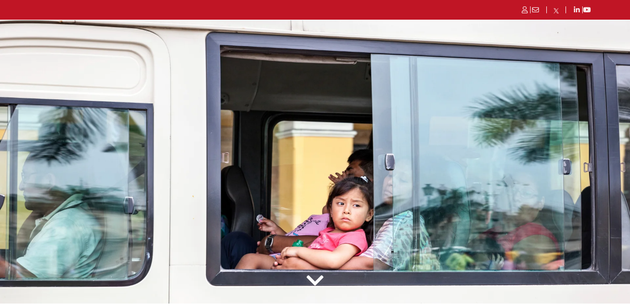

--- FILE ---
content_type: text/html; charset=UTF-8
request_url: https://www.typsa.com/en/projects/intermodal-passenger-terminals-in-the-lima-metropolitan-area/
body_size: 41794
content:
<!DOCTYPE html><html lang="en-US"><head><script data-no-optimize="1">var litespeed_docref=sessionStorage.getItem("litespeed_docref");litespeed_docref&&(Object.defineProperty(document,"referrer",{get:function(){return litespeed_docref}}),sessionStorage.removeItem("litespeed_docref"));</script> <meta charset="UTF-8"><meta name='robots' content='index, follow, max-image-preview:large, max-snippet:-1, max-video-preview:-1' /><meta name="viewport" content="width=device-width, initial-scale=1"><title>INTERMODAL PASSENGER TERMINALS IN THE LIMA METROPOLITAN AREA - Grupo TYPSA</title><link rel="canonical" href="https://www.typsa.com/en/projects/intermodal-passenger-terminals-in-the-lima-metropolitan-area/" /><meta property="og:locale" content="en_US" /><meta property="og:type" content="article" /><meta property="og:title" content="INTERMODAL PASSENGER TERMINALS IN THE LIMA METROPOLITAN AREA - Grupo TYPSA" /><meta property="og:description" content="Peru" /><meta property="og:url" content="https://www.typsa.com/en/projects/intermodal-passenger-terminals-in-the-lima-metropolitan-area/" /><meta property="og:site_name" content="Grupo TYPSA" /><meta property="article:modified_time" content="2026-01-15T23:31:24+00:00" /><meta property="og:image" content="https://www.typsa.com/wp-content/uploads/3455_Lima.jpg" /><meta property="og:image:width" content="1920" /><meta property="og:image:height" content="1080" /><meta property="og:image:type" content="image/jpeg" /><meta name="twitter:card" content="summary_large_image" /> <script type="application/ld+json" class="yoast-schema-graph">{"@context":"https://schema.org","@graph":[{"@type":"WebPage","@id":"https://www.typsa.com/en/projects/intermodal-passenger-terminals-in-the-lima-metropolitan-area/","url":"https://www.typsa.com/en/projects/intermodal-passenger-terminals-in-the-lima-metropolitan-area/","name":"INTERMODAL PASSENGER TERMINALS IN THE LIMA METROPOLITAN AREA - Grupo TYPSA","isPartOf":{"@id":"https://www.typsa.com/en/#website"},"primaryImageOfPage":{"@id":"https://www.typsa.com/en/projects/intermodal-passenger-terminals-in-the-lima-metropolitan-area/#primaryimage"},"image":{"@id":"https://www.typsa.com/en/projects/intermodal-passenger-terminals-in-the-lima-metropolitan-area/#primaryimage"},"thumbnailUrl":"https://www.typsa.com/wp-content/uploads/3455_Lima.jpg","datePublished":"2026-01-14T22:29:27+00:00","dateModified":"2026-01-15T23:31:24+00:00","breadcrumb":{"@id":"https://www.typsa.com/en/projects/intermodal-passenger-terminals-in-the-lima-metropolitan-area/#breadcrumb"},"inLanguage":"en-US","potentialAction":[{"@type":"ReadAction","target":["https://www.typsa.com/en/projects/intermodal-passenger-terminals-in-the-lima-metropolitan-area/"]}]},{"@type":"ImageObject","inLanguage":"en-US","@id":"https://www.typsa.com/en/projects/intermodal-passenger-terminals-in-the-lima-metropolitan-area/#primaryimage","url":"https://www.typsa.com/wp-content/uploads/3455_Lima.jpg","contentUrl":"https://www.typsa.com/wp-content/uploads/3455_Lima.jpg","width":1920,"height":1080},{"@type":"BreadcrumbList","@id":"https://www.typsa.com/en/projects/intermodal-passenger-terminals-in-the-lima-metropolitan-area/#breadcrumb","itemListElement":[{"@type":"ListItem","position":1,"name":"Home","item":"https://www.typsa.com/en/"},{"@type":"ListItem","position":2,"name":"Proyectos","item":"https://www.typsa.com/en/projects/"},{"@type":"ListItem","position":3,"name":"INTERMODAL PASSENGER TERMINALS IN THE LIMA METROPOLITAN AREA"}]},{"@type":"WebSite","@id":"https://www.typsa.com/en/#website","url":"https://www.typsa.com/en/","name":"Grupo TYPSA","description":"Grupo TYPSA","publisher":{"@id":"https://www.typsa.com/en/#organization"},"potentialAction":[{"@type":"SearchAction","target":{"@type":"EntryPoint","urlTemplate":"https://www.typsa.com/en/?s={search_term_string}"},"query-input":{"@type":"PropertyValueSpecification","valueRequired":true,"valueName":"search_term_string"}}],"inLanguage":"en-US"},{"@type":"Organization","@id":"https://www.typsa.com/en/#organization","name":"Grupo TYPSA","url":"https://www.typsa.com/en/","logo":{"@type":"ImageObject","inLanguage":"en-US","@id":"https://www.typsa.com/en/#/schema/logo/image/","url":"https://www.typsa.com/wp-content/uploads/logo-grupo-Typsa-300x300-1.png","contentUrl":"https://www.typsa.com/wp-content/uploads/logo-grupo-Typsa-300x300-1.png","width":300,"height":300,"caption":"Grupo TYPSA"},"image":{"@id":"https://www.typsa.com/en/#/schema/logo/image/"}}]}</script> <link href='https://fonts.gstatic.com' crossorigin rel='preconnect' /><link href='https://fonts.googleapis.com' crossorigin rel='preconnect' /><link rel="alternate" type="application/rss+xml" title="Grupo TYPSA &raquo; Feed" href="https://www.typsa.com/en/feed/" /><link rel="alternate" type="application/rss+xml" title="Grupo TYPSA &raquo; Comments Feed" href="https://www.typsa.com/en/comments/feed/" /><link rel="alternate" type="application/rss+xml" title="Grupo TYPSA &raquo; INTERMODAL PASSENGER TERMINALS IN THE LIMA METROPOLITAN AREA Comments Feed" href="https://www.typsa.com/en/projects/intermodal-passenger-terminals-in-the-lima-metropolitan-area/feed/" /><link rel="alternate" title="oEmbed (JSON)" type="application/json+oembed" href="https://www.typsa.com/en/wp-json/oembed/1.0/embed?url=https%3A%2F%2Fwww.typsa.com%2Fen%2Fprojects%2Fintermodal-passenger-terminals-in-the-lima-metropolitan-area%2F" /><link rel="alternate" title="oEmbed (XML)" type="text/xml+oembed" href="https://www.typsa.com/en/wp-json/oembed/1.0/embed?url=https%3A%2F%2Fwww.typsa.com%2Fen%2Fprojects%2Fintermodal-passenger-terminals-in-the-lima-metropolitan-area%2F&#038;format=xml" /><style id='wp-img-auto-sizes-contain-inline-css'>img:is([sizes=auto i],[sizes^="auto," i]){contain-intrinsic-size:3000px 1500px}
/*# sourceURL=wp-img-auto-sizes-contain-inline-css */</style><style id="litespeed-ccss">#ct-ultimate-gdpr-cookie-open{font-size:15px!important}ul{box-sizing:border-box}:root{--wp--preset--font-size--normal:16px;--wp--preset--font-size--huge:42px}.screen-reader-text{border:0;clip-path:inset(50%);height:1px;margin:-1px;overflow:hidden;padding:0;position:absolute;width:1px;word-wrap:normal!important}html :where(img[class*=wp-image-]){height:auto;max-width:100%}:root{--wp--preset--aspect-ratio--square:1;--wp--preset--aspect-ratio--4-3:4/3;--wp--preset--aspect-ratio--3-4:3/4;--wp--preset--aspect-ratio--3-2:3/2;--wp--preset--aspect-ratio--2-3:2/3;--wp--preset--aspect-ratio--16-9:16/9;--wp--preset--aspect-ratio--9-16:9/16;--wp--preset--color--black:#000000;--wp--preset--color--cyan-bluish-gray:#abb8c3;--wp--preset--color--white:#ffffff;--wp--preset--color--pale-pink:#f78da7;--wp--preset--color--vivid-red:#cf2e2e;--wp--preset--color--luminous-vivid-orange:#ff6900;--wp--preset--color--luminous-vivid-amber:#fcb900;--wp--preset--color--light-green-cyan:#7bdcb5;--wp--preset--color--vivid-green-cyan:#00d084;--wp--preset--color--pale-cyan-blue:#8ed1fc;--wp--preset--color--vivid-cyan-blue:#0693e3;--wp--preset--color--vivid-purple:#9b51e0;--wp--preset--color--contrast:var(--contrast);--wp--preset--color--contrast-2:var(--contrast-2);--wp--preset--color--contrast-3:var(--contrast-3);--wp--preset--color--base:var(--base);--wp--preset--color--base-2:var(--base-2);--wp--preset--color--base-3:var(--base-3);--wp--preset--color--accent:var(--accent);--wp--preset--gradient--vivid-cyan-blue-to-vivid-purple:linear-gradient(135deg,rgba(6,147,227,1) 0%,rgb(155,81,224) 100%);--wp--preset--gradient--light-green-cyan-to-vivid-green-cyan:linear-gradient(135deg,rgb(122,220,180) 0%,rgb(0,208,130) 100%);--wp--preset--gradient--luminous-vivid-amber-to-luminous-vivid-orange:linear-gradient(135deg,rgba(252,185,0,1) 0%,rgba(255,105,0,1) 100%);--wp--preset--gradient--luminous-vivid-orange-to-vivid-red:linear-gradient(135deg,rgba(255,105,0,1) 0%,rgb(207,46,46) 100%);--wp--preset--gradient--very-light-gray-to-cyan-bluish-gray:linear-gradient(135deg,rgb(238,238,238) 0%,rgb(169,184,195) 100%);--wp--preset--gradient--cool-to-warm-spectrum:linear-gradient(135deg,rgb(74,234,220) 0%,rgb(151,120,209) 20%,rgb(207,42,186) 40%,rgb(238,44,130) 60%,rgb(251,105,98) 80%,rgb(254,248,76) 100%);--wp--preset--gradient--blush-light-purple:linear-gradient(135deg,rgb(255,206,236) 0%,rgb(152,150,240) 100%);--wp--preset--gradient--blush-bordeaux:linear-gradient(135deg,rgb(254,205,165) 0%,rgb(254,45,45) 50%,rgb(107,0,62) 100%);--wp--preset--gradient--luminous-dusk:linear-gradient(135deg,rgb(255,203,112) 0%,rgb(199,81,192) 50%,rgb(65,88,208) 100%);--wp--preset--gradient--pale-ocean:linear-gradient(135deg,rgb(255,245,203) 0%,rgb(182,227,212) 50%,rgb(51,167,181) 100%);--wp--preset--gradient--electric-grass:linear-gradient(135deg,rgb(202,248,128) 0%,rgb(113,206,126) 100%);--wp--preset--gradient--midnight:linear-gradient(135deg,rgb(2,3,129) 0%,rgb(40,116,252) 100%);--wp--preset--font-size--small:13px;--wp--preset--font-size--medium:20px;--wp--preset--font-size--large:36px;--wp--preset--font-size--x-large:42px;--wp--preset--spacing--20:0.44rem;--wp--preset--spacing--30:0.67rem;--wp--preset--spacing--40:1rem;--wp--preset--spacing--50:1.5rem;--wp--preset--spacing--60:2.25rem;--wp--preset--spacing--70:3.38rem;--wp--preset--spacing--80:5.06rem;--wp--preset--shadow--natural:6px 6px 9px rgba(0, 0, 0, 0.2);--wp--preset--shadow--deep:12px 12px 50px rgba(0, 0, 0, 0.4);--wp--preset--shadow--sharp:6px 6px 0px rgba(0, 0, 0, 0.2);--wp--preset--shadow--outlined:6px 6px 0px -3px rgba(255, 255, 255, 1), 6px 6px rgba(0, 0, 0, 1);--wp--preset--shadow--crisp:6px 6px 0px rgba(0, 0, 0, 1)}body,html{margin:0;padding:0;width:100%;-webkit-box-sizing:border-box;box-sizing:border-box}#ct-ultimate-gdpr-cookie-popup{line-height:20px;-webkit-box-shadow:#000 0 0 8px;box-shadow:#000 0 0 8px;border-radius:5px;z-index:999999;opacity:1;position:fixed;padding:15px 15px 0;width:510px;font-size:13px;font-weight:400;text-align:left}#ct-ultimate-gdpr-cookie-popup #ct-ultimate-gdpr-cookie-accept,#ct-ultimate-gdpr-cookie-popup #ct-ultimate-gdpr-cookie-change-settings{font-family:montserrat_semibold,sans-serif;font-size:12px}#ct-ultimate-gdpr-cookie-accept{float:left}#ct-ultimate-gdpr-cookie-change-settings{float:right}#ct-ultimate-gdpr-cookie-modal{display:none;line-height:normal;position:fixed;z-index:1000000;left:0;top:0;right:0;width:100%;max-width:100%;height:100%;background-color:#000;background-color:rgb(0 0 0/.7);overflow:auto;-webkit-box-sizing:border-box;box-sizing:border-box}.ct-ultimate-gdpr-cookie-modal-content{font-family:open_sans_regular,sans-serif;background-color:#fff;margin:10px auto 0 auto;padding:30px 15px;width:95%;max-width:970px}#ct-ultimate-gdpr-cookie-modal-close{float:right;background:url(/wp-content/plugins/ct-ultimate-gdpr/assets/css/images/icons8_Delete_1.png);width:24px;height:24px}#ct-ultimate-gdpr-cookie-modal-body h2,#ct-ultimate-gdpr-cookie-modal-body h3{text-align:center;text-transform:none}#ct-ultimate-gdpr-cookie-modal-body h2{font-size:30px!important;color:#333;margin:0 0 20px 0;padding:0;line-height:1!important;font-weight:700;font-family:open_sans_bold,sans-serif;letter-spacing:normal}.ct-ultimate-gdpr-cookie-modal-desc{font-size:16px;font-weight:400;line-height:28px;margin:0 auto;max-width:620px;text-align:center;text-transform:none}#ct-ultimate-gdpr-cookie-modal-body h3{font-size:20px!important;margin-top:20px;margin-bottom:40px;letter-spacing:normal;color:#333;line-height:normal;font-family:open_sans_bold,sans-serif;font-weight:600}.ct-ultimate-gdpr-cookie-modal-slider{list-style:none;text-align:center;display:-webkit-box;display:-ms-flexbox;display:flex;-ms-flex-pack:distribute;justify-content:space-around;margin:0;padding:0 0 50px 0}.ct-ultimate-gdpr-cookie-modal-slider-item{background-color:#fff0}.ct-ultimate-gdpr-cookie-modal-slider li{text-align:center;width:20%;margin-left:0!important;margin:0}.ct-ultimate-gdpr-cookie-modal-slider li div{background:#fafafa;width:45px;height:45px;border-radius:100%;margin:0 auto;position:relative;padding-top:5px}.ct-ultimate-gdpr-cookie-modal-slider li label{color:#595959;font-weight:500!important;font-size:13px;letter-spacing:normal;margin-top:20px!important;position:relative;line-height:20px;display:inline-block!important;text-transform:none}.ct-ultimate-gdpr-cookie-modal-slider [type=radio]:checked,.ct-ultimate-gdpr-cookie-modal-slider [type=radio]:not(:checked){position:absolute;left:-9999px}.ct-ultimate-gdpr-cookie-modal-slider [type=radio]:checked+label:before,.ct-ultimate-gdpr-cookie-modal-slider [type=radio]:not(:checked)+label:before{content:"";position:absolute;left:0;right:0;top:24px;margin:0 auto;width:16px;height:16px;border:1px solid rgb(0 0 0/.2);border-radius:100%;background:#fff;padding:0;-webkit-box-sizing:border-box;box-sizing:border-box}.ct-ultimate-gdpr-cookie-modal-slider li.ct-ultimate-gdpr-cookie-modal-slider-item--active label:after{content:"";width:6px;height:6px;background:#82aa3b;position:absolute;top:29px;left:0;right:0;margin:0 auto;border-radius:100%;opacity:1;-webkit-transform:scale(1);transform:scale(1);padding:0;-webkit-box-sizing:border-box;box-sizing:border-box}.ct-ultimate-gdpr-cookie-modal-slider-info{display:none}.ct-ultimate-gdpr-cookie-modal-slider-desc h4{font-weight:700;text-align:left;margin:0 0 15px 0;font-family:open_sans_bold,sans-serif;font-size:15px;color:#333;letter-spacing:normal;text-transform:none}.ct-clearfix:after{content:"";display:table;clear:both}.ct-container{margin-right:auto;margin-left:auto;padding-left:15px;padding-right:15px}.ct-ultimate-gdpr-cookie-modal-slider-able,.ct-ultimate-gdpr-cookie-modal-slider-not-able{list-style:none;margin:0 0 10px 0;padding:0}.ct-ultimate-gdpr-cookie-modal-slider-able{padding-right:15px}.ct-ultimate-gdpr-cookie-modal-slider-able li,.ct-ultimate-gdpr-cookie-modal-slider-not-able li{color:inherit;font-family:open_sans_regular,sans-serif;font-size:13px;font-weight:400;letter-spacing:normal;line-height:normal;margin:0 0 10px 0;padding-left:26px;position:relative;text-align:left;text-transform:none}@media screen and (min-width:1024px){.ct-ultimate-gdpr-cookie-modal-slider-able li,.ct-ultimate-gdpr-cookie-modal-slider-not-able li{margin:0;line-height:30px;font-size:13px}}html:not([dir=rtl]) .ct-ultimate-gdpr-cookie-modal-slider-able li:before,html:not([dir=rtl]) .ct-ultimate-gdpr-cookie-modal-slider-not-able li:before{font-family:FontAwesome;left:0;position:absolute;top:2px}html:not([dir=rtl]) .ct-ultimate-gdpr-cookie-modal-slider-able li:before{color:#71db80;content:""}html:not([dir=rtl]) .ct-ultimate-gdpr-cookie-modal-slider-not-able li:before{color:#ffc18b;content:""}.ct-ultimate-gdpr-cookie-modal-btn{text-align:center;margin-top:30px;margin-bottom:30px;text-transform:uppercase}.ct-ultimate-gdpr-cookie-modal-btn.save a{font-family:open_sans_regular,sans-serif!important}.ct-ultimate-gdpr-cookie-modal-btn a{color:#fff;border-radius:40px;padding:6px 21px;font-weight:600;background:#3170ce;border:2px solid #3170ce;font-size:14px;-webkit-box-shadow:none!important;box-shadow:none!important}#ct-ultimate-gdpr-cookie-accept{margin-top:5px}#ct-ultimate-gdpr-cookie-accept,#ct-ultimate-gdpr-cookie-change-settings{margin-bottom:10px;margin-left:0;margin-right:0;font-weight:400;padding:6px 10px;border:1px solid}.ct-ultimate-gdpr-cookie-popup-bottomPanel #ct-ultimate-gdpr-cookie-accept,.ct-ultimate-gdpr-cookie-popup-bottomPanel #ct-ultimate-gdpr-cookie-change-settings{margin:0 10px 0 0}.ct-ultimate-gdpr-cookie-popup-bottomPanel #ct-ultimate-gdpr-cookie-accept{margin-right:10px}.ct-ultimate-gdpr-cookie-popup-bottomPanel #ct-ultimate-gdpr-cookie-content{margin-bottom:20px}#ct-ultimate-gdpr-cookie-popup{display:none}.ct-ultimate-gdpr-cookie-popup-bottomPanel{padding:20px 0 35px 0}#ct-ultimate-gdpr-cookie-open{display:none;position:fixed;right:20px;bottom:20px;content:"";font-family:FontAwesome;font-size:22px;z-index:999999;padding:15px}.ct-ultimate-gdpr-trigger-modal-rounded{border-radius:40px}.ct-ultimate-gdpr-cookie-popup-button-rounded #ct-ultimate-gdpr-cookie-accept,.ct-ultimate-gdpr-cookie-popup-button-rounded #ct-ultimate-gdpr-cookie-change-settings{border-radius:5px}.ct-ultimate-gdpr-cookie-popup-modern{-webkit-box-shadow:none!important;box-shadow:none!important}.ct-ultimate-gdpr-cookie-popup-modern#ct-ultimate-gdpr-cookie-popup{padding:15px}@media screen and (max-width:568px){.ct-ultimate-gdpr-cookie-popup-modern#ct-ultimate-gdpr-cookie-popup{width:100%;left:0!important;right:0!important}}.ct-ultimate-gdpr-cookie-popup-modern#ct-ultimate-gdpr-cookie-popup #ct-ultimate-gdpr-cookie-content,.ct-ultimate-gdpr-cookie-popup-modern#ct-ultimate-gdpr-cookie-popup .ct-ultimate-gdpr-cookie-buttons{float:none}.ct-ultimate-gdpr-cookie-popup-modern#ct-ultimate-gdpr-cookie-popup #ct-ultimate-gdpr-cookie-content{font-family:Hind,sans-serif;font-size:14px;font-weight:400}.ct-ultimate-gdpr-cookie-popup-modern#ct-ultimate-gdpr-cookie-popup .ct-ultimate-gdpr-cookie-buttons #ct-ultimate-gdpr-cookie-accept,.ct-ultimate-gdpr-cookie-popup-modern#ct-ultimate-gdpr-cookie-popup .ct-ultimate-gdpr-cookie-buttons #ct-ultimate-gdpr-cookie-change-settings{font-family:montserrat_semibold,sans-serif;font-size:12px;font-weight:400;text-align:center}@media screen and (min-width:568px){.ct-ultimate-gdpr-cookie-popup-modern#ct-ultimate-gdpr-cookie-popup .ct-ultimate-gdpr-cookie-buttons #ct-ultimate-gdpr-cookie-accept,.ct-ultimate-gdpr-cookie-popup-modern#ct-ultimate-gdpr-cookie-popup .ct-ultimate-gdpr-cookie-buttons #ct-ultimate-gdpr-cookie-change-settings{width:auto}}.ct-ultimate-gdpr-cookie-popup-modern.ct-ultimate-gdpr-cookie-bottomPanel{padding:15px 40px 0!important}.ct-ultimate-gdpr-cookie-popup-modern.ct-ultimate-gdpr-cookie-bottomPanel .ct-ultimate-gdpr-cookie-buttons{padding:0;text-align:right}.ct-ultimate-gdpr-cookie-popup-modern.ct-ultimate-gdpr-cookie-bottomPanel #ct-ultimate-gdpr-cookie-accept,.ct-ultimate-gdpr-cookie-popup-modern.ct-ultimate-gdpr-cookie-bottomPanel #ct-ultimate-gdpr-cookie-change-settings{display:inline-block;float:none}.ct-ultimate-gdpr-cookie-popup-modern.ct-ultimate-gdpr-cookie-bottomPanel #ct-ultimate-gdpr-cookie-accept{float:left}.ct-ultimate-gdpr-cookie-popup-modern.ct-ultimate-gdpr-cookie-bottomPanel #ct-ultimate-gdpr-cookie-change-settings{margin:0 0 0 10px}.ct-ultimate-gdpr-cookie-popup-modern .ct-container{width:100%}.ct-ultimate-gdpr-cookie-popup-modern #ct-ultimate-gdpr-cookie-content{float:left}.ct-ultimate-gdpr-cookie-popup-modern .ct-ultimate-gdpr-cookie-buttons{float:right;padding:15px 0 5px 0}.ct-ultimate-gdpr-cookie-popup-modern #ct-ultimate-gdpr-cookie-accept{margin:0}.ct-ultimate-gdpr-cookie-popup-modern #ct-ultimate-gdpr-cookie-change-settings{clear:both;content:"";display:table}#ct-ultimate-gdpr-cookie-modal-slider-form{margin:0;position:relative}.ct-ultimate-gdpr-slider{height:100px;border-radius:70px;background-color:#fff0;position:absolute;top:-10px}.ct-ultimate-gdpr-slider-not-block .ct-ultimate-gdpr-slider{border:3px solid #82aa3b}.ct-ultimate-gdpr-slider{border:3px solid #82aa3b;width:20%;margin-left:20%}[class*=ct-ultimate-gdpr--Groups-] .ct-ultimate-gdpr-slider{display:none}@media (min-width:480px){.ct-ultimate-gdpr-cookie-modal-slider li div{width:80px;height:80px}}@media (min-width:768px){.ct-container{width:750px}#ct-ultimate-gdpr-cookie-modal-body{padding:0 20px}}@media (min-width:992px){.ct-container{width:970px}.ct-ultimate-gdpr-cookie-modal-slider-desc{width:100%}#ct-ultimate-gdpr-cookie-modal-body{padding:0 60px}}@media (min-width:1200px){.ct-container{width:1170px}.ct-ultimate-gdpr-cookie-modal-slider-desc{float:left;width:50%}}@media (max-width:479px){.ct-ultimate-gdpr-cookie-modal-slider li label{font-size:11px}li.ct-ultimate-gdpr-cookie-modal-slider-item label{font-size:11px!important}.ct-ultimate-gdpr-slider{height:60px;border-radius:40px;top:-8px}}.ct-ultimate-gdpr-button-icon-left{padding-right:8px}.ct-ultimate-gdpr-button-icon-right{padding-left:8px}#ct-ultimate-gdpr-cookie-popup{-webkit-box-sizing:border-box;box-sizing:border-box}.sr-only{position:absolute;width:1px;height:1px;padding:0;overflow:hidden;clip:rect(0,0,0,0);white-space:nowrap;-webkit-clip-path:inset(50%);clip-path:inset(50%);border:0}#ct-ultimate-gdpr-cookie-popup{border-radius:5px}#ct-ultimate-gdpr-cookie-popup .fa{font-family:FontAwesome;font-size:14px}.ct-ultimate-gdpr-cookie-popup-button-rounded #ct-ultimate-gdpr-cookie-accept,.ct-ultimate-gdpr-cookie-popup-button-rounded #ct-ultimate-gdpr-cookie-change-settings{border-radius:5px}#ct-ultimate-gdpr-cookie-popup .ct-ultimate-gdpr-cookie-buttons{display:-webkit-box;display:-ms-flexbox;display:flex;-ms-flex-wrap:wrap;flex-wrap:wrap}#ct-ultimate-gdpr-cookie-popup .ct-ultimate-gdpr-cookie-buttons .cookie-buttons{margin-bottom:10px}@media (max-width:566px){#ct-ultimate-gdpr-cookie-popup .ct-ultimate-gdpr-cookie-buttons .cookie-buttons{width:100%;margin:5px 0!important;text-align:center}}.ct-ultimate-gdpr-cookie-popup-modern #ct-ultimate-gdpr-cookie-accept{margin-right:10px}.fa{display:inline-block;font:normal normal normal 14px/1 FontAwesome;font-size:inherit;text-rendering:auto;-webkit-font-smoothing:antialiased;-moz-osx-font-smoothing:grayscale}.fa-user:before{content:""}.fa-check:before{content:""}.fa-cog:before{content:""}.fa-chevron-right:before{content:""}.fa-chevron-down:before{content:""}.fa-envelope:before{content:""}.fa-youtube:before{content:""}.sr-only{position:absolute;width:1px;height:1px;padding:0;margin:-1px;overflow:hidden;clip:rect(0,0,0,0);border:0}body{display:block}.wpml-ls-menu-item .wpml-ls-flag{display:inline;vertical-align:baseline}ul .wpml-ls-menu-item a{display:flex;align-items:center}body,h2,h3,h4,html,li,textarea,ul{margin:0;padding:0;border:0}html{font-family:sans-serif;-webkit-text-size-adjust:100%;-ms-text-size-adjust:100%;-webkit-font-smoothing:antialiased;-moz-osx-font-smoothing:grayscale}html{box-sizing:border-box}*,::after,::before{box-sizing:inherit}button,input,select,textarea{font-family:inherit;font-size:100%;margin:0}::-moz-focus-inner{border-style:none;padding:0}:-moz-focusring{outline:1px dotted ButtonText}body,button,input,select,textarea{font-family:-apple-system,system-ui,BlinkMacSystemFont,"Segoe UI",Helvetica,Arial,sans-serif,"Apple Color Emoji","Segoe UI Emoji","Segoe UI Symbol";font-weight:400;text-transform:none;font-size:17px;line-height:1.5}h2,h3,h4{font-family:inherit;font-size:100%;font-style:inherit;font-weight:inherit}h2{font-size:35px;margin-bottom:20px;line-height:1.2em;font-weight:400;text-transform:none}h3{font-size:29px;margin-bottom:20px;line-height:1.2em;font-weight:400;text-transform:none}h4{font-size:24px}h4{margin-bottom:20px}ul{margin:0 0 1.5em 3em}ul{list-style:disc}li>ul{margin-bottom:0;margin-left:1.5em}b{font-weight:700}i{font-style:italic}img{height:auto;max-width:100%}button{background:#55555e;color:#fff;border:1px solid #fff0;-webkit-appearance:button;padding:10px 20px}input[type=email],input[type=text],select,textarea{border:1px solid;border-radius:0;padding:10px 15px;max-width:100%}textarea{width:100%}a{text-decoration:none}.size-full,.size-medium{max-width:100%;height:auto}.screen-reader-text{border:0;clip:rect(1px,1px,1px,1px);clip-path:inset(50%);height:1px;margin:-1px;overflow:hidden;padding:0;position:absolute!important;width:1px;word-wrap:normal!important}.site-content{word-wrap:break-word}.site-content{display:flex}.grid-container{margin-left:auto;margin-right:auto;max-width:1200px}.full-width-content .container.grid-container{max-width:100%}.container.grid-container{width:auto}@media (max-width:768px){.site-content{flex-direction:column}}body{background-color:#fff;color:#7a7a7a}a{color:#db0202}:root{--contrast:#222222;--contrast-2:#575760;--contrast-3:#b2b2be;--base:#f0f0f0;--base-2:#f7f8f9;--base-3:#ffffff;--accent:#1e73be}body,button,input,select,textarea{font-family:"Roboto",sans-serif;font-size:18px}body{line-height:1.5}h2{font-family:"Roboto",sans-serif}h3{font-family:"Roboto",sans-serif}@media (max-width:768px){h2{font-size:27px}h3{font-size:24px}h4{font-size:22px}}input[type="text"],input[type="email"],textarea,select{color:#666;background-color:#fafafa;border-color:#ccc}button{color:#fff;background-color:#55555e}:root{--gp-search-modal-bg-color:var(--base-3);--gp-search-modal-text-color:var(--contrast);--gp-search-modal-overlay-bg-color:rgba(0,0,0,0.2)}.elementor-template-full-width .site-content{display:block}#page.container.grid-container{max-width:100%}.sin-desplegable a span span.quadmenu-caret:before{display:none!important}#quadmenu .quadmenu-container,#quadmenu .quadmenu-navbar-nav,#quadmenu .quadmenu-dropdown-toggle,#quadmenu .quadmenu-dropdown-menu,#quadmenu .quadmenu-dropdown-submenu,#quadmenu ul,#quadmenu ul li,#quadmenu ul li ul,#quadmenu ul li a{margin:0;padding:0;left:auto;right:auto;top:auto;bottom:auto;text-indent:0;clip:auto;position:static;background:none;text-transform:none;overflow:visible;-webkit-box-shadow:none;-moz-box-shadow:none;-o-box-shadow:none;box-shadow:none;-webkit-box-sizing:border-box;-moz-box-sizing:border-box;-ms-box-sizing:border-box;-o-box-sizing:border-box;box-sizing:border-box;vertical-align:top;border:none;border-radius:0;text-align:left;float:none;height:auto;width:auto;transform:unset;animation:unset;opacity:unset;visibility:visible}#quadmenu a{background-color:#fff0}#quadmenu img{border:0}#quadmenu button{color:inherit;font:inherit;margin:0}#quadmenu button{overflow:visible}#quadmenu button{text-transform:none}#quadmenu button{-webkit-appearance:button}#quadmenu button::-moz-focus-inner{border:0;padding:0}#quadmenu *{-webkit-box-sizing:border-box;-moz-box-sizing:border-box;box-sizing:border-box;animation:none}#quadmenu *:before,#quadmenu *:after{-webkit-box-sizing:border-box;-moz-box-sizing:border-box;box-sizing:border-box}#quadmenu a{text-decoration:none}#quadmenu button::-moz-focus-inner{border:0;outline:0}#quadmenu .widget{padding:0}#quadmenu .widget a{line-height:inherit}#quadmenu.quadmenu-custom_theme_1 .widget a{font-family:Roboto;font-size:16px;font-weight:400;font-style:0;letter-spacing:inherit}#quadmenu .quadmenu-navbar-toggle{position:relative}#quadmenu .quadmenu-navbar-toggle{background:#fff0;padding:0;border:0;box-shadow:none;display:block;outline:none}#quadmenu .quadmenu-navbar-toggle .icon-bar-container{display:block;height:32px;width:32px;position:relative}#quadmenu .quadmenu-navbar-toggle.collapsed .icon-bar-container:before{-webkit-transform:translate3d(0,0,0);color:#fff;content:"";display:block;font-size:14px;line-height:32px;opacity:0;text-align:center;width:100px}#quadmenu .quadmenu-navbar-toggle.collapsed .icon-bar-container .icon-bar-top{top:5px}#quadmenu .quadmenu-navbar-toggle.collapsed .icon-bar-container .icon-bar-middle{margin-top:-2px;top:50%}#quadmenu .quadmenu-navbar-toggle.collapsed .icon-bar-container .icon-bar-bottom{bottom:5px}#quadmenu .quadmenu-navbar-toggle .icon-bar-top,#quadmenu .quadmenu-navbar-toggle .icon-bar-middle,#quadmenu .quadmenu-navbar-toggle .icon-bar-bottom{height:4px;border-radius:1px;left:0;position:absolute;display:block;width:100%}#quadmenu{z-index:9999;position:relative;margin:0 auto;border-radius:0;border:none;clear:both}#quadmenu .quadmenu-navbar-header,#quadmenu .quadmenu-navbar-nav{display:none}#quadmenu.quadmenu-align-right .quadmenu-navbar-header .quadmenu-navbar-brand{float:left}#quadmenu.quadmenu-align-right .quadmenu-navbar-header .quadmenu-navbar-toggle{float:right}#quadmenu .collapse{display:none;visibility:hidden}#quadmenu:before,#quadmenu:after,#quadmenu .quadmenu-container:before,#quadmenu .quadmenu-container:after,#quadmenu .quadmenu-navbar-header:before,#quadmenu .quadmenu-navbar-header:after,#quadmenu .quadmenu-navbar-collapse:before,#quadmenu .quadmenu-navbar-collapse:after{content:" ";display:table}#quadmenu:after,#quadmenu .quadmenu-container:after,#quadmenu .quadmenu-navbar-header:after,#quadmenu .quadmenu-navbar-collapse:after{clear:both}#quadmenu .quadmenu-container{width:100%;max-width:100%;margin-right:auto;margin-left:auto;position:relative;overflow:visible}#quadmenu .quadmenu-container .quadmenu-navbar-collapse{padding-right:0;padding-left:0}#quadmenu .quadmenu-navbar-collapse{overflow-x:visible;-webkit-overflow-scrolling:touch}#quadmenu .quadmenu-navbar-toggle{margin-top:14px;margin-bottom:14px}#quadmenu .quadmenu-navbar-brand{display:block;text-align:center;float:none;padding:30px;font-size:18px}#quadmenu .quadmenu-navbar-brand.img{width:auto;font-size:0}#quadmenu .quadmenu-navbar-brand>img{max-height:100%;width:auto;display:inline-block;vertical-align:middle;height:60%}#quadmenu .quadmenu-navbar-header .quadmenu-navbar-brand{height:60px;line-height:60px}#quadmenu .quadmenu-navbar-header .quadmenu-navbar-brand>img{display:inline-block;vertical-align:middle}#quadmenu .quadmenu-navbar-nav{padding:0;margin:0;float:none;border-radius:0;list-style:none}#quadmenu .quadmenu-navbar-nav>li{display:block;overflow:hidden}#quadmenu .quadmenu-navbar-nav li{text-align:initial}#quadmenu .quadmenu-navbar-nav li.quadmenu-item{display:block;vertical-align:top;list-style:none}#quadmenu .quadmenu-navbar-nav li.quadmenu-item>a{position:relative;direction:initial;height:100%;width:100%;flex-direction:column;display:flex;justify-content:center}#quadmenu .quadmenu-navbar-nav li.quadmenu-item>a>.quadmenu-item-content{position:relative;display:inline-table;vertical-align:middle;width:100%}#quadmenu .quadmenu-navbar-nav li.quadmenu-item>a>.quadmenu-item-content>.quadmenu-text{display:inline-block}#quadmenu .quadmenu-navbar-nav li.quadmenu-item>a{line-height:1;line-height:initial}#quadmenu .quadmenu-navbar-nav li.quadmenu-item .quadmenu-item-content{padding:15px}#quadmenu .quadmenu-navbar-nav li.quadmenu-item .quadmenu-item-widget{padding:0;background:none}#quadmenu .quadmenu-navbar-nav li.quadmenu-item>a>.quadmenu-item-content>.quadmenu-caret{z-index:10009;position:absolute;overflow:hidden;text-align:center;font-size:12px;top:50%;right:0;height:30px;width:30px;margin:-15px 0 0 0}#quadmenu .quadmenu-navbar-nav li.quadmenu-item>a>.quadmenu-item-content>.quadmenu-caret,#quadmenu .quadmenu-navbar-nav li.quadmenu-item>a>.quadmenu-item-content>.quadmenu-caret:before{line-height:1}#quadmenu .quadmenu-navbar-nav li.quadmenu-item>a>.quadmenu-item-content>.quadmenu-caret:before{font-family:"quadmenu"!important;font-style:normal;font-weight:400;font-variant:normal;text-transform:none;-webkit-font-smoothing:antialiased;-moz-osx-font-smoothing:grayscale;content:"";display:block;position:relative;top:50%;margin:-6px 0 0 0}#quadmenu .quadmenu-navbar-nav li.quadmenu-item-type-button{padding:15px}#quadmenu .quadmenu-navbar-nav li.quadmenu-item-type-button>a{text-align:center}#quadmenu .quadmenu-navbar-nav .quadmenu-dropdown-menu{direction:initial;min-width:100%;list-style:none;padding:0;margin:0;border-radius:0;background-clip:padding-box}#quadmenu .quadmenu-navbar-nav .quadmenu-dropdown-menu ul{width:100%;display:block}#quadmenu .quadmenu-navbar-nav .quadmenu-dropdown-menu li.quadmenu-item:not(.quadmenu-item-type-column){position:relative}#quadmenu .quadmenu-navbar-nav .quadmenu-dropdown-menu .quadmenu-title{padding:15px;line-height:1.45;text-transform:uppercase;font-weight:600;display:block;padding-left:0;padding-right:0;padding-top:0;margin:0}#quadmenu .quadmenu-navbar-nav .quadmenu-dropdown-menu,#quadmenu .quadmenu-navbar-nav .quadmenu-dropdown-submenu{box-sizing:border-box}#quadmenu .quadmenu-navbar-nav li.quadmenu-item>.quadmenu-dropdown-menu{z-index:10009;display:none}#quadmenu .quadmenu-navbar-nav>li.quadmenu-item-type-tabs{position:static}#quadmenu .quadmenu-navbar-nav>li.quadmenu-item-type-tabs>.quadmenu-dropdown-menu{top:100%;bottom:auto;left:auto;right:auto;background-size:contain;background-position:right bottom;background-repeat:no-repeat}#quadmenu .quadmenu-navbar-nav>li.quadmenu-item-type-tabs>.quadmenu-dropdown-menu li.quadmenu-item-type-tab{overflow:hidden}#quadmenu .quadmenu-navbar-nav>li.quadmenu-item-type-tabs>.quadmenu-dropdown-menu>ul{overflow:hidden;list-style:none}#quadmenu .quadmenu-navbar-nav>li.quadmenu-item-type-tabs>.quadmenu-dropdown-menu>ul>li{list-style:none}#quadmenu .quadmenu-navbar-nav li.quadmenu-item-type-post_type>a>.quadmenu-item-content{white-space:normal;overflow:hidden}#quadmenu .quadmenu-navbar-nav li.quadmenu-item-type-post_type>a>.quadmenu-item-content>.quadmenu-text{display:inline}#quadmenu .quadmenu-navbar-nav>li.quadmenu-item-type-post_type>a>.quadmenu-item-content{overflow:visible}#quadmenu .quadmenu-navbar-nav>li.quadmenu-item-type-post_type>a>.quadmenu-item-content>.quadmenu-text{display:inline-block}#quadmenu:not(.quadmenu-is-horizontal){clear:both}#quadmenu:not(.quadmenu-is-horizontal).quadmenu-mobile-shadow-show{box-shadow:0 2px 5px rgb(0 0 0/.15)}#quadmenu:not(.quadmenu-is-horizontal) .quadmenu-navbar-nav li.quadmenu-item>a>.quadmenu-item-content>.quadmenu-caret{top:0;bottom:-1px;right:0;left:auto;height:auto;width:auto;padding:0 15px;margin:0}#quadmenu:not(.quadmenu-is-horizontal) .quadmenu-navbar-nav li.quadmenu-item>a>.quadmenu-item-content>.quadmenu-caret:before{width:12px;height:12px}#quadmenu:not(.quadmenu-is-horizontal) .quadmenu-navbar-nav li.quadmenu-item>.quadmenu-dropdown-menu{max-height:0;float:none}#quadmenu .quadmenu-navbar-toggle{margin-left:15px;margin-right:15px}#quadmenu .quadmenu-navbar-header .quadmenu-navbar-brand{padding:0 15px}#quadmenu .quadmenu-navbar-collapse{padding-right:15px;padding-left:15px}#quadmenu .quadmenu-navbar-nav .quadmenu-row{display:-webkit-box!important;display:-webkit-flex!important;display:-ms-flexbox!important;display:flex!important;-webkit-flex-wrap:wrap!important;-ms-flex-wrap:wrap!important;flex-wrap:wrap!important}#quadmenu .quadmenu-navbar-nav .col-sm-6{position:relative;width:100%;min-height:1px}@media (min-width:576px){#quadmenu .quadmenu-navbar-nav .col-sm-6{-webkit-box-flex:0;-webkit-flex:0 0 50%;-ms-flex:0 0 50%;flex:0 0 50%;max-width:50%}}#quadmenu.quadmenu-custom_theme_1{background-color:#fff;color:#000;font-family:Roboto;font-weight:500;font-size:16px;font-style:0;letter-spacing:inherit}#quadmenu.quadmenu-custom_theme_1 .quadmenu-navbar-nav>li.quadmenu-item>a{font-family:Roboto;font-size:16px;font-weight:500;font-style:0;letter-spacing:inherit}#quadmenu.quadmenu-custom_theme_1 .quadmenu-navbar-nav .quadmenu-dropdown-menu .quadmenu-title{font-family:Roboto;font-size:16px}#quadmenu.quadmenu-custom_theme_1 .quadmenu-navbar-nav .quadmenu-dropdown-menu li.quadmenu-item>a{font-family:Roboto;font-size:16px;font-weight:400;font-style:0;letter-spacing:inherit}#quadmenu.quadmenu-custom_theme_1 .quadmenu-navbar-header .quadmenu-navbar-brand{margin-top:15px;margin-bottom:15px}#quadmenu.quadmenu-custom_theme_1 .quadmenu-navbar-brand{color:#000}#quadmenu.quadmenu-custom_theme_1 .quadmenu-navbar-brand.img{background-color:#fff0}#quadmenu.quadmenu-custom_theme_1 .quadmenu-navbar-brand>img{height:90px}#quadmenu.quadmenu-custom_theme_1 .quadmenu-navbar-toggle.collapsed .icon-bar{background-color:#fff}#quadmenu.quadmenu-custom_theme_1 .quadmenu-navbar-toggle .icon-bar{background-color:#d33}#quadmenu.quadmenu-custom_theme_1.quadmenu-hover-ripple .quadmenu-navbar-nav>li.quadmenu-item.quadmenu-has-link>a:before{background-color:#e5e5e5}#quadmenu.quadmenu-custom_theme_1 .quadmenu-navbar-nav>li.quadmenu-item.quadmenu-has-link>a:before{background-color:#e5e5e5}#quadmenu.quadmenu-custom_theme_1 .quadmenu-navbar-nav>li:not(.quadmenu-item-type-button){margin:15px 0 15px 0;border-radius:5px 5px 5px 5px}#quadmenu.quadmenu-custom_theme_1 .quadmenu-navbar-nav>li:not(.quadmenu-item-type-button)>a>.quadmenu-item-content{color:#000;text-transform:none}#quadmenu.quadmenu-custom_theme_1 .quadmenu-navbar-nav>li:not(.quadmenu-item-type-button).quadmenu-has-link{background-color:#fff0}#quadmenu.quadmenu-custom_theme_1 .quadmenu-navbar-nav .quadmenu-dropdown-menu{background-color:#fff}#quadmenu.quadmenu-custom_theme_1 .quadmenu-navbar-nav .quadmenu-dropdown-menu .quadmenu-title{color:#444;border-width:0 0 1px 0;border-style:solid;border-color:#dd1313;margin-bottom:15px}#quadmenu.quadmenu-custom_theme_1 .quadmenu-navbar-nav .quadmenu-dropdown-menu li.quadmenu-item>a{border-color:#f4f4f4}#quadmenu.quadmenu-custom_theme_1 .quadmenu-navbar-nav .quadmenu-dropdown-menu li.quadmenu-item>a>.quadmenu-item-content{color:#a3a3a3;text-transform:none}#quadmenu.quadmenu-custom_theme_1 .quadmenu-navbar-nav .quadmenu-dropdown-menu li.quadmenu-item-type-button>a>.quadmenu-item-content{color:#fff;background-color:#dd1f1f}#quadmenu.quadmenu-custom_theme_1:not(.quadmenu-is-horizontal) .quadmenu-navbar-nav>li.quadmenu-item:not(.open):not(:last-child):not(:only-child)>a{border-color:#fff0;border-style:none;border-width:0 0 0 0}#quadmenu.quadmenu-custom_theme_1:not(.quadmenu-is-horizontal) .quadmenu-navbar-nav li.quadmenu-item .quadmenu-item-content,#quadmenu.quadmenu-custom_theme_1:not(.quadmenu-is-horizontal) .quadmenu-navbar-nav li.quadmenu-item .quadmenu-item-content>.quadmenu-caret{padding:15px 30px 15px 30px}#quadmenu.quadmenu-custom_theme_1:not(.quadmenu-is-horizontal) .quadmenu-navbar-nav li.quadmenu-item .quadmenu-item-widget{padding:15px 30px 15px 30px}#quadmenu.quadmenu-custom_theme_1:not(.quadmenu-is-horizontal) .quadmenu-navbar-nav li.quadmenu-item-type-button{padding-left:30px;padding-right:30px}#quadmenu.quadmenu-custom_theme_1:not(.quadmenu-is-horizontal) .quadmenu-navbar-nav .quadmenu-dropdown-menu{border-color:#fff0;border-style:none;border-width:0 0 0 0}#quadmenu.quadmenu-custom_theme_1:not(.quadmenu-is-horizontal) .quadmenu-navbar-nav .quadmenu-dropdown-menu li.quadmenu-item:not(:last-child):not(:only-child)>a{border-style:none;border-width:0 0 0 0}:root{--direction-multiplier:1}.screen-reader-text{height:1px;margin:-1px;overflow:hidden;padding:0;position:absolute;top:-10000em;width:1px;clip:rect(0,0,0,0);border:0}.elementor-clearfix:after{clear:both;content:"";display:block;height:0;width:0}.elementor *,.elementor :after,.elementor :before{box-sizing:border-box}.elementor a{box-shadow:none;text-decoration:none}.elementor img{border:none;border-radius:0;box-shadow:none;height:auto;max-width:100%}.elementor .elementor-background-overlay{inset:0;position:absolute}.elementor-widget-wrap .elementor-element.elementor-widget__width-auto{max-width:100%}.elementor-element{--flex-direction:initial;--flex-wrap:initial;--justify-content:initial;--align-items:initial;--align-content:initial;--gap:initial;--flex-basis:initial;--flex-grow:initial;--flex-shrink:initial;--order:initial;--align-self:initial;align-self:var(--align-self);flex-basis:var(--flex-basis);flex-grow:var(--flex-grow);flex-shrink:var(--flex-shrink);order:var(--order)}.elementor-element:where(.e-con-full,.elementor-widget){align-content:var(--align-content);align-items:var(--align-items);flex-direction:var(--flex-direction);flex-wrap:var(--flex-wrap);gap:var(--row-gap) var(--column-gap);justify-content:var(--justify-content)}.elementor-align-right{text-align:right}@media (max-width:767px){.elementor-mobile-align-center{text-align:center}}:root{--page-title-display:block}.elementor-section{position:relative}.elementor-section .elementor-container{display:flex;margin-left:auto;margin-right:auto;position:relative}@media (max-width:1199px){.elementor-section .elementor-container{flex-wrap:wrap}}.elementor-section.elementor-section-boxed>.elementor-container{max-width:1140px}.elementor-section.elementor-section-items-middle>.elementor-container{align-items:center}.elementor-section.elementor-section-items-bottom>.elementor-container{align-items:flex-end}.elementor-widget-wrap{align-content:flex-start;flex-wrap:wrap;position:relative;width:100%}.elementor:not(.elementor-bc-flex-widget) .elementor-widget-wrap{display:flex}.elementor-widget-wrap>.elementor-element{width:100%}.elementor-widget{position:relative}.elementor-widget:not(:last-child){margin-bottom:var(--kit-widget-spacing,20px)}.elementor-widget:not(:last-child).elementor-widget__width-auto{margin-bottom:0}.elementor-column{display:flex;min-height:1px;position:relative}.elementor-column-gap-default>.elementor-column>.elementor-element-populated{padding:10px}@media (min-width:768px){.elementor-column.elementor-col-50{width:50%}.elementor-column.elementor-col-100{width:100%}}@media (max-width:767px){.elementor-reverse-mobile>.elementor-container>:first-child{order:10}.elementor-column{width:100%}}@media (prefers-reduced-motion:no-preference){html{scroll-behavior:smooth}}.elementor-form-fields-wrapper{display:flex;flex-wrap:wrap}.elementor-form-fields-wrapper.elementor-labels-above .elementor-field-group .elementor-field-subgroup,.elementor-form-fields-wrapper.elementor-labels-above .elementor-field-group>.elementor-select-wrapper,.elementor-form-fields-wrapper.elementor-labels-above .elementor-field-group>input,.elementor-form-fields-wrapper.elementor-labels-above .elementor-field-group>textarea{flex-basis:100%;max-width:100%}.elementor-field-group{align-items:center;flex-wrap:wrap}.elementor-field-group.elementor-field-type-submit{align-items:flex-end}.elementor-field-group .elementor-field-textual{background-color:#fff0;border:1px solid #69727d;color:#1f2124;flex-grow:1;max-width:100%;vertical-align:middle;width:100%}.elementor-field-group .elementor-field-textual::-moz-placeholder{color:inherit;font-family:inherit;opacity:.6}.elementor-field-group .elementor-select-wrapper{display:flex;position:relative;width:100%}.elementor-field-group .elementor-select-wrapper select{-webkit-appearance:none;-moz-appearance:none;appearance:none;color:inherit;flex-basis:100%;font-family:inherit;font-size:inherit;font-style:inherit;font-weight:inherit;letter-spacing:inherit;line-height:inherit;padding-inline-end:20px;text-transform:inherit}.elementor-field-group .elementor-select-wrapper:before{content:"";font-family:eicons;font-size:15px;inset-block-start:50%;inset-inline-end:10px;position:absolute;text-shadow:0 0 3px rgb(0 0 0/.3);transform:translateY(-50%)}.elementor-field-subgroup{display:flex;flex-wrap:wrap}.elementor-field-subgroup .elementor-field-option label{display:inline-block}.elementor-field-subgroup:not(.elementor-subgroup-inline) .elementor-field-option{flex-basis:100%}.elementor-field-type-acceptance .elementor-field-subgroup .elementor-field-option input,.elementor-field-type-acceptance .elementor-field-subgroup .elementor-field-option label{display:inline}.elementor-field-textual{border-radius:3px;font-size:15px;line-height:1.4;min-height:40px;padding:5px 14px}.elementor-button-align-stretch .elementor-field-type-submit:not(.e-form__buttons__wrapper) .elementor-button{flex-basis:100%}.elementor-form .elementor-button{border:none;padding-block-end:0;padding-block-start:0}.elementor-form .elementor-button-content-wrapper,.elementor-form .elementor-button>span{display:flex;flex-direction:row;gap:5px;justify-content:center}.elementor-form .elementor-button.elementor-size-sm{min-height:40px}.elementor-heading-title{line-height:1;margin:0;padding:0}.elementor-button{background-color:#69727d;border-radius:3px;color:#fff;display:inline-block;font-size:15px;line-height:1;padding:12px 24px;fill:#fff;text-align:center}.elementor-button:visited{color:#fff}.elementor-button-content-wrapper{display:flex;flex-direction:row;gap:5px;justify-content:center}.elementor-button-text{display:inline-block}.elementor-button span{text-decoration:inherit}.elementor-icon{color:#69727d;display:inline-block;font-size:50px;line-height:1;text-align:center}.elementor-icon i{display:block;height:1em;position:relative;width:1em}.elementor-icon i:before{left:50%;position:absolute;transform:translateX(-50%)}@media (max-width:767px){.elementor .elementor-hidden-phone{display:none}}@media (min-width:768px) and (max-width:1199px){.elementor .elementor-hidden-tablet{display:none}}@media (min-width:1200px) and (max-width:99999px){.elementor .elementor-hidden-desktop{display:none}}.elementor-60132 .elementor-element.elementor-element-574f66c6:not(.elementor-motion-effects-element-type-background){background-image:url(https://www.typsa.com/wp-content/uploads/AbuDhabiWEB.jpg)}.e-form__buttons{flex-wrap:wrap}.e-form__buttons{display:flex}.elementor-form .elementor-button .elementor-button-content-wrapper{align-items:center}.elementor-form .elementor-button .elementor-button-text{white-space:normal}.elementor-form .elementor-button .elementor-button-content-wrapper{gap:5px}.elementor-form .elementor-button .elementor-button-text{flex-grow:unset;order:unset}.elementor-select-wrapper .select-caret-down-wrapper{font-size:11px;inset-inline-end:10px;position:absolute;top:50%;transform:translateY(-50%)}.elementor-select-wrapper .select-caret-down-wrapper i{font-size:19px;line-height:2}.elementor-select-wrapper.remove-before:before{content:""!important}.elementor-tab-title a{color:inherit}.elementor-toggle{text-align:start}.elementor-toggle .elementor-tab-title{border-block-end:1px solid #d5d8dc;font-weight:700;line-height:1;margin:0;outline:none;padding:15px}.elementor-toggle .elementor-tab-title .elementor-toggle-icon{display:inline-block;width:1em}.elementor-toggle .elementor-tab-title .elementor-toggle-icon.elementor-toggle-icon-left{float:left;text-align:left}.elementor-toggle .elementor-tab-title .elementor-toggle-icon .elementor-toggle-icon-closed{display:block}.elementor-toggle .elementor-tab-title .elementor-toggle-icon .elementor-toggle-icon-opened{display:none}.elementor-toggle .elementor-tab-content{border-block-end:1px solid #d5d8dc;display:none;padding:15px}@media (max-width:767px){.elementor-toggle .elementor-tab-title{padding:12px}.elementor-toggle .elementor-tab-content{padding:12px 10px}}[data-elementor-type=popup]:not(.elementor-edit-area){display:none}.elementor-widget.elementor-icon-list--layout-inline .elementor-widget-container{overflow:hidden}.elementor-widget .elementor-icon-list-items.elementor-inline-items{display:flex;flex-wrap:wrap;margin-inline:-8px}.elementor-widget .elementor-icon-list-items.elementor-inline-items .elementor-inline-item{word-break:break-word}.elementor-widget .elementor-icon-list-items.elementor-inline-items .elementor-icon-list-item{margin-inline:8px}.elementor-widget .elementor-icon-list-items.elementor-inline-items .elementor-icon-list-item:after{border-width:0;border-inline-start-width:1px;border-style:solid;height:100%;inset-inline-end:-8px;inset-inline-start:auto;position:relative;width:auto}.elementor-widget .elementor-icon-list-items{list-style-type:none;margin:0;padding:0}.elementor-widget .elementor-icon-list-item{margin:0;padding:0;position:relative}.elementor-widget .elementor-icon-list-item:after{inset-block-end:0;position:absolute;width:100%}.elementor-widget .elementor-icon-list-item,.elementor-widget .elementor-icon-list-item a{align-items:var(--icon-vertical-align,center);display:flex;font-size:inherit}.elementor-widget .elementor-icon-list-icon+.elementor-icon-list-text{align-self:center;padding-inline-start:5px}.elementor-widget .elementor-icon-list-icon{display:flex;inset-block-start:var(--icon-vertical-offset,initial);position:relative}.elementor-widget .elementor-icon-list-icon i{font-size:var(--e-icon-list-icon-size);width:1.25em}.elementor-widget.elementor-widget-icon-list .elementor-icon-list-icon{text-align:var(--e-icon-list-icon-align)}.elementor-widget.elementor-list-item-link-full_width a{width:100%}.elementor-widget.elementor-align-right .elementor-icon-list-item,.elementor-widget.elementor-align-right .elementor-icon-list-item a{justify-content:flex-end;text-align:right}.elementor-widget.elementor-align-right .elementor-icon-list-items{justify-content:flex-end}.elementor-widget:not(.elementor-align-left) .elementor-icon-list-item:after{inset-inline-end:0}@media (min-width:-1){.elementor-widget:not(.elementor-widescreen-align-right) .elementor-icon-list-item:after{inset-inline-start:0}.elementor-widget:not(.elementor-widescreen-align-left) .elementor-icon-list-item:after{inset-inline-end:0}}@media (max-width:-1){.elementor-widget:not(.elementor-laptop-align-right) .elementor-icon-list-item:after{inset-inline-start:0}.elementor-widget:not(.elementor-laptop-align-left) .elementor-icon-list-item:after{inset-inline-end:0}}@media (max-width:-1){.elementor-widget:not(.elementor-tablet_extra-align-right) .elementor-icon-list-item:after{inset-inline-start:0}.elementor-widget:not(.elementor-tablet_extra-align-left) .elementor-icon-list-item:after{inset-inline-end:0}}@media (max-width:1199px){.elementor-widget:not(.elementor-tablet-align-right) .elementor-icon-list-item:after{inset-inline-start:0}.elementor-widget:not(.elementor-tablet-align-left) .elementor-icon-list-item:after{inset-inline-end:0}}@media (max-width:-1){.elementor-widget:not(.elementor-mobile_extra-align-right) .elementor-icon-list-item:after{inset-inline-start:0}.elementor-widget:not(.elementor-mobile_extra-align-left) .elementor-icon-list-item:after{inset-inline-end:0}}@media (max-width:767px){.elementor-widget.elementor-mobile-align-center .elementor-icon-list-item,.elementor-widget.elementor-mobile-align-center .elementor-icon-list-item a{justify-content:center}.elementor-widget.elementor-mobile-align-center .elementor-icon-list-item:after{margin:auto}.elementor-widget.elementor-mobile-align-center .elementor-inline-items{justify-content:center}.elementor-widget:not(.elementor-mobile-align-right) .elementor-icon-list-item:after{inset-inline-start:0}.elementor-widget:not(.elementor-mobile-align-left) .elementor-icon-list-item:after{inset-inline-end:0}}.elementor .elementor-element ul.elementor-icon-list-items{padding:0}.elementor-widget-image{text-align:center}.elementor-widget-image a{display:inline-block}.elementor-widget-image img{display:inline-block;vertical-align:middle}.elementor-item:after,.elementor-item:before{display:block;position:absolute}.elementor-item:not(:hover):not(:focus):not(.elementor-item-active):not(.highlighted):after,.elementor-item:not(:hover):not(:focus):not(.elementor-item-active):not(.highlighted):before{opacity:0}.e--pointer-underline .elementor-item:after,.e--pointer-underline .elementor-item:before{background-color:#3f444b;height:3px;left:0;width:100%;z-index:2}.e--pointer-underline .elementor-item:after{bottom:0;content:""}.elementor-nav-menu--main .elementor-nav-menu a{padding:13px 20px}.elementor-nav-menu--main .elementor-nav-menu ul{border-style:solid;border-width:0;padding:0;position:absolute;width:12em}.elementor-nav-menu--layout-horizontal{display:flex}.elementor-nav-menu--layout-horizontal .elementor-nav-menu{display:flex;flex-wrap:wrap}.elementor-nav-menu--layout-horizontal .elementor-nav-menu a{flex-grow:1;white-space:nowrap}.elementor-nav-menu--layout-horizontal .elementor-nav-menu>li{display:flex}.elementor-nav-menu--layout-horizontal .elementor-nav-menu>li ul{top:100%!important}.elementor-nav-menu--layout-horizontal .elementor-nav-menu>li:not(:first-child)>a{margin-inline-start:var(--e-nav-menu-horizontal-menu-item-margin)}.elementor-nav-menu--layout-horizontal .elementor-nav-menu>li:not(:first-child)>ul{inset-inline-start:var(--e-nav-menu-horizontal-menu-item-margin)!important}.elementor-nav-menu--layout-horizontal .elementor-nav-menu>li:not(:last-child)>a{margin-inline-end:var(--e-nav-menu-horizontal-menu-item-margin)}.elementor-nav-menu--layout-horizontal .elementor-nav-menu>li:not(:last-child):after{align-self:center;border-color:var(--e-nav-menu-divider-color,#000);border-left-style:var(--e-nav-menu-divider-style,solid);border-left-width:var(--e-nav-menu-divider-width,2px);content:var(--e-nav-menu-divider-content,none);height:var(--e-nav-menu-divider-height,35%)}.elementor-nav-menu__align-center .elementor-nav-menu{justify-content:center;margin-inline-end:auto;margin-inline-start:auto}.elementor-widget-nav-menu .elementor-widget-container{display:flex;flex-direction:column}.elementor-nav-menu{position:relative;z-index:2}.elementor-nav-menu:after{clear:both;content:" ";display:block;font:0/0 serif;height:0;overflow:hidden;visibility:hidden}.elementor-nav-menu,.elementor-nav-menu li,.elementor-nav-menu ul{display:block;line-height:normal;list-style:none;margin:0;padding:0}.elementor-nav-menu ul{display:none}.elementor-nav-menu ul ul a{border-left:16px solid #fff0}.elementor-nav-menu a,.elementor-nav-menu li{position:relative}.elementor-nav-menu li{border-width:0}.elementor-nav-menu a{align-items:center;display:flex}.elementor-nav-menu a{line-height:20px;padding:10px 20px}.elementor-menu-toggle{align-items:center;background-color:rgb(0 0 0/.05);border:0 solid;border-radius:3px;color:#33373d;display:flex;font-size:var(--nav-menu-icon-size,22px);justify-content:center;padding:.25em}.elementor-menu-toggle:not(.elementor-active) .elementor-menu-toggle__icon--close{display:none}.elementor-nav-menu--dropdown{background-color:#fff;font-size:13px}.elementor-nav-menu--dropdown.elementor-nav-menu__container{margin-top:10px;overflow-x:hidden;overflow-y:auto;transform-origin:top}.elementor-nav-menu--dropdown.elementor-nav-menu__container .elementor-sub-item{font-size:.85em}.elementor-nav-menu--dropdown a{color:#33373d}ul.elementor-nav-menu--dropdown a{border-inline-start:8px solid #fff0;text-shadow:none}.elementor-nav-menu--toggle{--menu-height:100vh}.elementor-nav-menu--toggle .elementor-menu-toggle:not(.elementor-active)+.elementor-nav-menu__container{max-height:0;overflow:hidden;transform:scaleY(0)}.elementor-nav-menu--stretch .elementor-nav-menu__container.elementor-nav-menu--dropdown{position:absolute;z-index:9997}@media (max-width:1199px){.elementor-nav-menu--dropdown-tablet .elementor-nav-menu--main{display:none}}@media (min-width:1200px){.elementor-nav-menu--dropdown-tablet .elementor-menu-toggle,.elementor-nav-menu--dropdown-tablet .elementor-nav-menu--dropdown{display:none}.elementor-nav-menu--dropdown-tablet nav.elementor-nav-menu--dropdown.elementor-nav-menu__container{overflow-y:hidden}}.elementor-widget-divider{--divider-border-style:none;--divider-border-width:1px;--divider-color:#0c0d0e;--divider-icon-size:20px;--divider-element-spacing:10px;--divider-pattern-height:24px;--divider-pattern-size:20px;--divider-pattern-url:none;--divider-pattern-repeat:repeat-x}.elementor-widget-divider .elementor-divider{display:flex}.elementor-widget-divider .elementor-divider-separator{direction:ltr;display:flex;margin:0}.elementor-widget-divider:not(.elementor-widget-divider--view-line_text):not(.elementor-widget-divider--view-line_icon) .elementor-divider-separator{border-block-start:var(--divider-border-width) var(--divider-border-style) var(--divider-color)}.elementor-column .elementor-spacer-inner{height:var(--spacer-size)}[class*=" eicon-"],[class^=eicon]{display:inline-block;font-family:eicons;font-size:inherit;font-weight:400;font-style:normal;font-variant:normal;line-height:1;text-rendering:auto;-webkit-font-smoothing:antialiased;-moz-osx-font-smoothing:grayscale}.eicon-menu-bar:before{content:""}.eicon-close:before{content:""}.eicon-caret-down:before{content:""}.elementor-kit-58984{--e-global-color-primary:#6EC1E4;--e-global-color-secondary:#000000;--e-global-color-text:#7A7A7A;--e-global-color-accent:#E2081E;--e-global-color-64e834ee:#54595F;--e-global-color-30624682:#C01525;--e-global-color-3343bfa2:#4054B2;--e-global-color-1212a4b0:#000;--e-global-color-5a7d7162:#FFF;--e-global-color-9f115b6:#5C9A4E;--e-global-color-46a88cc8:#5A7743;--e-global-color-7e4bd52a:#3A679D;--e-global-typography-primary-font-family:"Roboto";--e-global-typography-primary-font-weight:600;--e-global-typography-secondary-font-family:"Roboto";--e-global-typography-secondary-font-weight:400;--e-global-typography-text-font-family:"Roboto";--e-global-typography-text-font-weight:400;--e-global-typography-accent-font-family:"Roboto";--e-global-typography-accent-font-weight:500}.elementor-kit-58984 button,.elementor-kit-58984 .elementor-button{font-weight:500}.elementor-section.elementor-section-boxed>.elementor-container{max-width:1140px}.elementor-widget:not(:last-child){margin-block-end:20px}.elementor-element{--widgets-spacing:20px 20px;--widgets-spacing-row:20px;--widgets-spacing-column:20px}@media (max-width:1199px){.elementor-section.elementor-section-boxed>.elementor-container{max-width:1024px}}@media (max-width:767px){.elementor-section.elementor-section-boxed>.elementor-container{max-width:767px}}.elementor-59637 .elementor-element.elementor-element-2e2159ba>.elementor-element-populated{margin:0 0 0 0;--e-column-margin-right:0px;--e-column-margin-left:0px;padding:50px 50px 50px 50px}.elementor-59637 .elementor-element.elementor-element-df4a5fb>.elementor-widget-container{padding:0 0 0 0}.elementor-59637 .elementor-element.elementor-element-df4a5fb{text-align:left}.elementor-59637 .elementor-element.elementor-element-df4a5fb .elementor-heading-title{font-size:16px;font-weight:300;text-transform:uppercase;letter-spacing:4.2px;color:#7a7a7a}.elementor-59637 .elementor-element.elementor-element-3885be2b>.elementor-widget-container{border-style:solid;border-width:0 0 0 0;border-color:#C01525;border-radius:0 0 0 0}.elementor-59637 .elementor-element.elementor-element-3885be2b .elementor-field-group{padding-right:calc(10px/2);padding-left:calc(10px/2);margin-bottom:10px}.elementor-59637 .elementor-element.elementor-element-3885be2b .elementor-form-fields-wrapper{margin-left:calc(-10px/2);margin-right:calc(-10px/2);margin-bottom:-10px}body .elementor-59637 .elementor-element.elementor-element-3885be2b .elementor-labels-above .elementor-field-group>label{padding-bottom:0}.elementor-59637 .elementor-element.elementor-element-3885be2b .elementor-field-group>label,.elementor-59637 .elementor-element.elementor-element-3885be2b .elementor-field-subgroup label{color:#000}.elementor-59637 .elementor-element.elementor-element-3885be2b .elementor-field-group>label{font-size:14px;font-weight:300}.elementor-59637 .elementor-element.elementor-element-3885be2b .elementor-field-group .elementor-field,.elementor-59637 .elementor-element.elementor-element-3885be2b .elementor-field-subgroup label{font-size:14px}.elementor-59637 .elementor-element.elementor-element-3885be2b .elementor-field-group .elementor-field:not(.elementor-select-wrapper){background-color:#fff}.elementor-59637 .elementor-element.elementor-element-3885be2b .elementor-field-group .elementor-select-wrapper select{background-color:#fff}.elementor-59637 .elementor-element.elementor-element-3885be2b .elementor-button[type="submit"]{color:#fff}.elementor-59637 .elementor-element.elementor-element-3885be2b .elementor-button{border-radius:0 0 0 0}.elementor-59637 .elementor-element.elementor-element-3885be2b{--e-form-steps-indicators-spacing:20px;--e-form-steps-indicator-padding:30px;--e-form-steps-indicator-inactive-secondary-color:#ffffff;--e-form-steps-indicator-active-secondary-color:#ffffff;--e-form-steps-indicator-completed-secondary-color:#ffffff;--e-form-steps-divider-width:1px;--e-form-steps-divider-gap:10px}.elementor-59637 .elementor-element.elementor-element-2318dc2d>.elementor-widget-container{margin:-15px 0 0 0}.elementor-59637 .elementor-element.elementor-element-2318dc2d .elementor-toggle-title,.elementor-59637 .elementor-element.elementor-element-2318dc2d .elementor-toggle-icon{color:#000}.elementor-59637 .elementor-element.elementor-element-2318dc2d .elementor-tab-title .elementor-toggle-icon i:before{color:#000}.elementor-59637 .elementor-element.elementor-element-2318dc2d .elementor-tab-content{font-size:12px}@media (max-width:1199px){.elementor-59637 .elementor-element.elementor-element-df4a5fb>.elementor-widget-container{margin:10px 0 0 0;padding:0 0 0 0}.elementor-59637 .elementor-element.elementor-element-df4a5fb .elementor-heading-title{font-size:24px;letter-spacing:1px}}@media (max-width:767px){.elementor-59637 .elementor-element.elementor-element-2e2159ba>.elementor-element-populated{margin:0 0 0 0;--e-column-margin-right:0px;--e-column-margin-left:0px;padding:0 0 0 0}.elementor-59637 .elementor-element.elementor-element-df4a5fb .elementor-heading-title{font-size:20px;line-height:1.4em;letter-spacing:1px}}.elementor-66802 .elementor-element.elementor-element-35381ce1>.elementor-container>.elementor-column>.elementor-widget-wrap{align-content:space-evenly;align-items:space-evenly}.elementor-66802 .elementor-element.elementor-element-35381ce1:not(.elementor-motion-effects-element-type-background){background-color:#c01525}.elementor-66802 .elementor-element.elementor-element-35381ce1>.elementor-container{max-width:1680px;min-height:20px}.elementor-66802 .elementor-element.elementor-element-35381ce1{padding:.5% 5% .5% 5%}.elementor-66802 .elementor-element.elementor-element-1d4dd8e.elementor-column>.elementor-widget-wrap{justify-content:flex-end}.elementor-66802 .elementor-element.elementor-element-1d4dd8e>.elementor-element-populated{padding:0 0 0 0}.elementor-66802 .elementor-element.elementor-element-77b24ae{width:auto;max-width:auto;align-self:center;--e-icon-list-icon-size:14px;--icon-vertical-offset:0px}.elementor-66802 .elementor-element.elementor-element-77b24ae>.elementor-widget-container{padding:0 10px 0 10px;border-style:solid;border-width:0 1px 0 0;border-color:var(--e-global-color-5a7d7162)}.elementor-66802 .elementor-element.elementor-element-77b24ae .elementor-icon-list-items.elementor-inline-items .elementor-icon-list-item{margin-inline:calc(30px/2)}.elementor-66802 .elementor-element.elementor-element-77b24ae .elementor-icon-list-items.elementor-inline-items{margin-inline:calc(-30px/2)}.elementor-66802 .elementor-element.elementor-element-77b24ae .elementor-icon-list-items.elementor-inline-items .elementor-icon-list-item:after{inset-inline-end:calc(-30px/2)}.elementor-66802 .elementor-element.elementor-element-77b24ae .elementor-icon-list-item:not(:last-child):after{content:"";height:100%;border-color:#fff}.elementor-66802 .elementor-element.elementor-element-77b24ae .elementor-icon-list-items.elementor-inline-items .elementor-icon-list-item:not(:last-child):after{border-inline-start-style:solid}.elementor-66802 .elementor-element.elementor-element-77b24ae .elementor-inline-items .elementor-icon-list-item:not(:last-child):after{border-inline-start-width:1px}.elementor-66802 .elementor-element.elementor-element-77b24ae .elementor-icon-list-icon i{color:rgb(255 255 255/.89)}.elementor-66802 .elementor-element.elementor-element-77b24ae .elementor-icon-list-icon{padding-inline-end:0}.elementor-66802 .elementor-element.elementor-element-77b24ae .elementor-icon-list-item>a{font-family:"Roboto",Sans-serif;font-size:15px;font-weight:400;line-height:.1em}.elementor-66802 .elementor-element.elementor-element-77b24ae .elementor-icon-list-text{color:#fff}.elementor-66802 .elementor-element.elementor-element-9d54d1e{width:auto;max-width:auto;align-self:center;text-align:center}.elementor-66802 .elementor-element.elementor-element-9d54d1e>.elementor-widget-container{padding:0 10px 0 10px}.elementor-66802 .elementor-element.elementor-element-9d54d1e img{width:18px;height:18px}.elementor-66802 .elementor-element.elementor-element-c97e584{width:auto;max-width:auto;align-self:center;--e-icon-list-icon-size:14px;--icon-vertical-offset:0px}.elementor-66802 .elementor-element.elementor-element-c97e584>.elementor-widget-container{padding:0 10px 0 10px;border-style:solid;border-width:0 0 0 1px;border-color:var(--e-global-color-5a7d7162)}.elementor-66802 .elementor-element.elementor-element-c97e584 .elementor-icon-list-items.elementor-inline-items .elementor-icon-list-item{margin-inline:calc(30px/2)}.elementor-66802 .elementor-element.elementor-element-c97e584 .elementor-icon-list-items.elementor-inline-items{margin-inline:calc(-30px/2)}.elementor-66802 .elementor-element.elementor-element-c97e584 .elementor-icon-list-items.elementor-inline-items .elementor-icon-list-item:after{inset-inline-end:calc(-30px/2)}.elementor-66802 .elementor-element.elementor-element-c97e584 .elementor-icon-list-item:not(:last-child):after{content:"";height:100%;border-color:#fff}.elementor-66802 .elementor-element.elementor-element-c97e584 .elementor-icon-list-items.elementor-inline-items .elementor-icon-list-item:not(:last-child):after{border-inline-start-style:solid}.elementor-66802 .elementor-element.elementor-element-c97e584 .elementor-inline-items .elementor-icon-list-item:not(:last-child):after{border-inline-start-width:1px}.elementor-66802 .elementor-element.elementor-element-c97e584 .elementor-icon-list-icon i{color:rgb(255 255 255/.89)}.elementor-66802 .elementor-element.elementor-element-c97e584 .elementor-icon-list-icon{padding-inline-end:0}.elementor-66802 .elementor-element.elementor-element-c97e584 .elementor-icon-list-item>a{font-family:"Roboto",Sans-serif;font-size:15px;font-weight:400;line-height:.1em}.elementor-66802 .elementor-element.elementor-element-c97e584 .elementor-icon-list-text{color:#fff}.elementor-66802 .elementor-element.elementor-element-552bd74e>.elementor-container>.elementor-column>.elementor-widget-wrap{align-content:center;align-items:center}.elementor-66802 .elementor-element.elementor-element-552bd74e:not(.elementor-motion-effects-element-type-background){background-color:#fff}.elementor-66802 .elementor-element.elementor-element-552bd74e>.elementor-container{max-width:1680px}.elementor-66802 .elementor-element.elementor-element-552bd74e{margin-top:0;margin-bottom:0;padding:0 0 0 0}.elementor-66802 .elementor-element.elementor-element-677c075a.elementor-column.elementor-element[data-element_type="column"]>.elementor-widget-wrap.elementor-element-populated{align-content:center;align-items:center}.elementor-66802 .elementor-element.elementor-element-677c075a>.elementor-element-populated{margin:0 0 0 0;--e-column-margin-right:0px;--e-column-margin-left:0px;padding:0 0 0 0}.elementor-66802 .elementor-element.elementor-element-29ab1c24>.elementor-container>.elementor-column>.elementor-widget-wrap{align-content:center;align-items:center}.elementor-66802 .elementor-element.elementor-element-29ab1c24:not(.elementor-motion-effects-element-type-background){background-color:#c01525}.elementor-66802 .elementor-element.elementor-element-29ab1c24>.elementor-container{max-width:1680px}.elementor-66802 .elementor-element.elementor-element-29ab1c24{padding:0 0 0 0}.elementor-66802 .elementor-element.elementor-element-4a83550>.elementor-element-populated{padding:0 0 0 0}.elementor-66802 .elementor-element.elementor-element-13be462{width:auto;max-width:auto;align-self:center;--e-icon-list-icon-size:14px;--icon-vertical-offset:0px}.elementor-66802 .elementor-element.elementor-element-13be462>.elementor-widget-container{padding:0 10px 0 10px;border-style:solid;border-width:0 1px 0 0;border-color:var(--e-global-color-5a7d7162)}.elementor-66802 .elementor-element.elementor-element-13be462 .elementor-icon-list-items.elementor-inline-items .elementor-icon-list-item{margin-inline:calc(30px/2)}.elementor-66802 .elementor-element.elementor-element-13be462 .elementor-icon-list-items.elementor-inline-items{margin-inline:calc(-30px/2)}.elementor-66802 .elementor-element.elementor-element-13be462 .elementor-icon-list-items.elementor-inline-items .elementor-icon-list-item:after{inset-inline-end:calc(-30px/2)}.elementor-66802 .elementor-element.elementor-element-13be462 .elementor-icon-list-item:not(:last-child):after{content:"";height:100%;border-color:#fff}.elementor-66802 .elementor-element.elementor-element-13be462 .elementor-icon-list-items.elementor-inline-items .elementor-icon-list-item:not(:last-child):after{border-inline-start-style:solid}.elementor-66802 .elementor-element.elementor-element-13be462 .elementor-inline-items .elementor-icon-list-item:not(:last-child):after{border-inline-start-width:1px}.elementor-66802 .elementor-element.elementor-element-13be462 .elementor-icon-list-icon i{color:rgb(255 255 255/.89)}.elementor-66802 .elementor-element.elementor-element-13be462 .elementor-icon-list-icon{padding-inline-end:0}.elementor-66802 .elementor-element.elementor-element-13be462 .elementor-icon-list-item>a{font-family:"Roboto",Sans-serif;font-size:15px;font-weight:400;line-height:.1em}.elementor-66802 .elementor-element.elementor-element-13be462 .elementor-icon-list-text{color:#fff}.elementor-66802 .elementor-element.elementor-element-4349663{width:auto;max-width:auto;align-self:center;text-align:center}.elementor-66802 .elementor-element.elementor-element-4349663>.elementor-widget-container{padding:0 10px 0 10px}.elementor-66802 .elementor-element.elementor-element-4349663 img{width:18px;height:18px}.elementor-66802 .elementor-element.elementor-element-413c8e2{width:auto;max-width:auto;align-self:center;--e-icon-list-icon-size:14px;--icon-vertical-offset:0px}.elementor-66802 .elementor-element.elementor-element-413c8e2>.elementor-widget-container{padding:0 10px 0 10px;border-style:solid;border-width:0 0 0 1px;border-color:var(--e-global-color-5a7d7162)}.elementor-66802 .elementor-element.elementor-element-413c8e2 .elementor-icon-list-items.elementor-inline-items .elementor-icon-list-item{margin-inline:calc(30px/2)}.elementor-66802 .elementor-element.elementor-element-413c8e2 .elementor-icon-list-items.elementor-inline-items{margin-inline:calc(-30px/2)}.elementor-66802 .elementor-element.elementor-element-413c8e2 .elementor-icon-list-items.elementor-inline-items .elementor-icon-list-item:after{inset-inline-end:calc(-30px/2)}.elementor-66802 .elementor-element.elementor-element-413c8e2 .elementor-icon-list-item:not(:last-child):after{content:"";height:100%;border-color:#fff}.elementor-66802 .elementor-element.elementor-element-413c8e2 .elementor-icon-list-items.elementor-inline-items .elementor-icon-list-item:not(:last-child):after{border-inline-start-style:solid}.elementor-66802 .elementor-element.elementor-element-413c8e2 .elementor-inline-items .elementor-icon-list-item:not(:last-child):after{border-inline-start-width:1px}.elementor-66802 .elementor-element.elementor-element-413c8e2 .elementor-icon-list-icon i{color:rgb(255 255 255/.89)}.elementor-66802 .elementor-element.elementor-element-413c8e2 .elementor-icon-list-icon{padding-inline-end:0}.elementor-66802 .elementor-element.elementor-element-413c8e2 .elementor-icon-list-item>a{font-family:"Roboto",Sans-serif;font-size:15px;font-weight:400;line-height:.1em}.elementor-66802 .elementor-element.elementor-element-413c8e2 .elementor-icon-list-text{color:#fff}.elementor-66802 .elementor-element.elementor-element-395e927f:not(.elementor-motion-effects-element-type-background){background-color:#fff}.elementor-66802 .elementor-element.elementor-element-395e927f{box-shadow:0 20px 20px -19px rgb(0 0 0/.5);padding:0 70px 0 130px;z-index:100}.elementor-66802 .elementor-element.elementor-element-745232dc.elementor-column.elementor-element[data-element_type="column"]>.elementor-widget-wrap.elementor-element-populated{align-content:center;align-items:center}.elementor-66802 .elementor-element.elementor-element-3239ab03 .elementor-menu-toggle{margin:0 auto;background-color:#e2081e}.elementor-66802 .elementor-element.elementor-element-3239ab03 .elementor-nav-menu--dropdown{border-style:solid;border-color:#e2081e}.elementor-66802 .elementor-element.elementor-element-3239ab03 div.elementor-menu-toggle{color:#fff}.elementor-location-header:before{content:"";display:table;clear:both}@media (max-width:1199px) and (min-width:768px){.elementor-66802 .elementor-element.elementor-element-75b7fdd8{width:10%}.elementor-66802 .elementor-element.elementor-element-1d4dd8e{width:80%}.elementor-66802 .elementor-element.elementor-element-677c075a{width:100%}.elementor-66802 .elementor-element.elementor-element-6ccc04d9{width:100%}.elementor-66802 .elementor-element.elementor-element-4a83550{width:100%}.elementor-66802 .elementor-element.elementor-element-1a4577e4{width:77%}.elementor-66802 .elementor-element.elementor-element-745232dc{width:23%}}@media (max-width:1199px){.elementor-66802 .elementor-element.elementor-element-35381ce1{padding:10px 20px 10px 20px}.elementor-66802 .elementor-element.elementor-element-552bd74e{padding:10px 10px 10px 10px}.elementor-66802 .elementor-element.elementor-element-29ab1c24{padding:10px 20px 10px 20px}.elementor-66802 .elementor-element.elementor-element-4a83550.elementor-column>.elementor-widget-wrap{justify-content:center}.elementor-66802 .elementor-element.elementor-element-395e927f{padding:10px 30px 10px 30px}.elementor-66802 .elementor-element.elementor-element-1a4577e4.elementor-column.elementor-element[data-element_type="column"]>.elementor-widget-wrap.elementor-element-populated{align-content:center;align-items:center}.elementor-66802 .elementor-element.elementor-element-2efdbc84>.elementor-widget-container{padding:0 0 0 30px}.elementor-66802 .elementor-element.elementor-element-2efdbc84{text-align:left}.elementor-66802 .elementor-element.elementor-element-2efdbc84 img{max-width:15%}.elementor-66802 .elementor-element.elementor-element-745232dc.elementor-column.elementor-element[data-element_type="column"]>.elementor-widget-wrap.elementor-element-populated{align-content:center;align-items:center}.elementor-66802 .elementor-element.elementor-element-3239ab03>.elementor-widget-container{padding:0 0 0 0}.elementor-66802 .elementor-element.elementor-element-3239ab03 .elementor-nav-menu--dropdown{border-width:1px 0 0 0}.elementor-66802 .elementor-element.elementor-element-3239ab03 .elementor-nav-menu--main>.elementor-nav-menu>li>.elementor-nav-menu--dropdown,.elementor-66802 .elementor-element.elementor-element-3239ab03 .elementor-nav-menu__container.elementor-nav-menu--dropdown{margin-top:57px!important}}@media (max-width:767px){.elementor-66802 .elementor-element.elementor-element-35381ce1{padding:10px 20px 10px 20px}.elementor-66802 .elementor-element.elementor-element-1d4dd8e>.elementor-element-populated{margin:0 0 0 0;--e-column-margin-right:0px;--e-column-margin-left:0px}.elementor-66802 .elementor-element.elementor-element-77b24ae .elementor-icon-list-items.elementor-inline-items .elementor-icon-list-item{margin-inline:calc(20px/2)}.elementor-66802 .elementor-element.elementor-element-77b24ae .elementor-icon-list-items.elementor-inline-items{margin-inline:calc(-20px/2)}.elementor-66802 .elementor-element.elementor-element-77b24ae .elementor-icon-list-items.elementor-inline-items .elementor-icon-list-item:after{inset-inline-end:calc(-20px/2)}.elementor-66802 .elementor-element.elementor-element-77b24ae .elementor-icon-list-item>a{line-height:1.9em}.elementor-66802 .elementor-element.elementor-element-c97e584 .elementor-icon-list-items.elementor-inline-items .elementor-icon-list-item{margin-inline:calc(20px/2)}.elementor-66802 .elementor-element.elementor-element-c97e584 .elementor-icon-list-items.elementor-inline-items{margin-inline:calc(-20px/2)}.elementor-66802 .elementor-element.elementor-element-c97e584 .elementor-icon-list-items.elementor-inline-items .elementor-icon-list-item:after{inset-inline-end:calc(-20px/2)}.elementor-66802 .elementor-element.elementor-element-c97e584 .elementor-icon-list-item>a{line-height:1.9em}.elementor-66802 .elementor-element.elementor-element-552bd74e{padding:5px 5px 5px 5px}.elementor-66802 .elementor-element.elementor-element-677c075a{width:80%}.elementor-66802 .elementor-element.elementor-element-677c075a>.elementor-element-populated{margin:0 0 0 0;--e-column-margin-right:0px;--e-column-margin-left:0px}.elementor-66802 .elementor-element.elementor-element-29ab1c24{padding:0 20px 0 20px}.elementor-66802 .elementor-element.elementor-element-4a83550{width:100%}.elementor-66802 .elementor-element.elementor-element-4a83550>.elementor-element-populated{margin:0 0 0 0;--e-column-margin-right:0px;--e-column-margin-left:0px}.elementor-66802 .elementor-element.elementor-element-13be462 .elementor-icon-list-items.elementor-inline-items .elementor-icon-list-item{margin-inline:calc(20px/2)}.elementor-66802 .elementor-element.elementor-element-13be462 .elementor-icon-list-items.elementor-inline-items{margin-inline:calc(-20px/2)}.elementor-66802 .elementor-element.elementor-element-13be462 .elementor-icon-list-items.elementor-inline-items .elementor-icon-list-item:after{inset-inline-end:calc(-20px/2)}.elementor-66802 .elementor-element.elementor-element-13be462 .elementor-icon-list-item>a{line-height:1.9em}.elementor-66802 .elementor-element.elementor-element-413c8e2 .elementor-icon-list-items.elementor-inline-items .elementor-icon-list-item{margin-inline:calc(20px/2)}.elementor-66802 .elementor-element.elementor-element-413c8e2 .elementor-icon-list-items.elementor-inline-items{margin-inline:calc(-20px/2)}.elementor-66802 .elementor-element.elementor-element-413c8e2 .elementor-icon-list-items.elementor-inline-items .elementor-icon-list-item:after{inset-inline-end:calc(-20px/2)}.elementor-66802 .elementor-element.elementor-element-413c8e2 .elementor-icon-list-item>a{line-height:1.9em}.elementor-66802 .elementor-element.elementor-element-395e927f{padding:10px 0 10px 0}.elementor-66802 .elementor-element.elementor-element-1a4577e4{width:70%}.elementor-66802 .elementor-element.elementor-element-1a4577e4.elementor-column.elementor-element[data-element_type="column"]>.elementor-widget-wrap.elementor-element-populated{align-content:center;align-items:center}.elementor-66802 .elementor-element.elementor-element-1a4577e4>.elementor-element-populated{padding:6px 5px 0 20px}.elementor-66802 .elementor-element.elementor-element-2efdbc84>.elementor-widget-container{padding:0 0 0 10px}.elementor-66802 .elementor-element.elementor-element-2efdbc84{text-align:left}.elementor-66802 .elementor-element.elementor-element-2efdbc84 img{max-width:30%}.elementor-66802 .elementor-element.elementor-element-745232dc{width:30%}.elementor-66802 .elementor-element.elementor-element-3239ab03 .elementor-nav-menu--main>.elementor-nav-menu>li>.elementor-nav-menu--dropdown,.elementor-66802 .elementor-element.elementor-element-3239ab03 .elementor-nav-menu__container.elementor-nav-menu--dropdown{margin-top:27px!important}}.elementor-location-header:before{content:"";display:table;clear:both}.elementor-60132 .elementor-element.elementor-element-574f66c6>.elementor-container>.elementor-column>.elementor-widget-wrap{align-content:flex-end;align-items:flex-end}.elementor-60132 .elementor-element.elementor-element-574f66c6:not(.elementor-motion-effects-element-type-background){background-color:#fff;background-position:center center;background-repeat:no-repeat;background-size:cover}.elementor-60132 .elementor-element.elementor-element-574f66c6>.elementor-background-overlay{background-color:rgb(0 0 0/.2);opacity:.89}.elementor-60132 .elementor-element.elementor-element-574f66c6>.elementor-container{min-height:80vh;text-align:center}.elementor-60132 .elementor-element.elementor-element-4e80df0c>.elementor-widget-wrap>.elementor-widget:not(.elementor-widget__width-auto):not(.elementor-widget__width-initial):not(:last-child):not(.elementor-absolute){margin-bottom:10px}.elementor-60132 .elementor-element.elementor-element-4e80df0c>.elementor-element-populated{padding:0 0 20px 0}.elementor-60132 .elementor-element.elementor-element-5beadb4a .elementor-icon-wrapper{text-align:center}.elementor-60132 .elementor-element.elementor-element-5beadb4a.elementor-view-default .elementor-icon{color:#fff;border-color:#fff}.elementor-60132 .elementor-element.elementor-element-5beadb4a .elementor-icon{font-size:40px}.elementor-60132 .elementor-element.elementor-element-247c978e{padding:0 0 0 0}.elementor-60132 .elementor-element.elementor-element-b30d89b{margin-top:0;margin-bottom:0;padding:0 0 0 0}.elementor-60132 .elementor-element.elementor-element-5ff859a4{--spacer-size:20px}.elementor-60132 .elementor-element.elementor-element-39b6cd80{--divider-border-style:solid;--divider-color:#e5e5e5;--divider-border-width:1px}.elementor-60132 .elementor-element.elementor-element-39b6cd80>.elementor-widget-container{margin:0 0 0 0;padding:0 0 0 0}.elementor-60132 .elementor-element.elementor-element-39b6cd80 .elementor-divider-separator{width:100%;margin:0 auto;margin-left:0}.elementor-60132 .elementor-element.elementor-element-39b6cd80 .elementor-divider{text-align:left;padding-block-start:6px;padding-block-end:6px}.elementor-60132 .elementor-element.elementor-element-1f3c883c{padding:10px 0 0 0}.elementor-60132 .elementor-element.elementor-element-62bbeb3f>.elementor-element-populated{margin:0 0 0 0;--e-column-margin-right:0px;--e-column-margin-left:0px;padding:20px 20px 20px 20px}.elementor-60132 .elementor-element.elementor-element-36b4e3ff>.elementor-widget-container{padding:0 0 0 0}.elementor-60132 .elementor-element.elementor-element-36b4e3ff{text-align:left}.elementor-60132 .elementor-element.elementor-element-36b4e3ff .elementor-heading-title{font-size:16px;font-weight:300;text-transform:uppercase;letter-spacing:4.2px;color:#7a7a7a}.elementor-60132 .elementor-element.elementor-element-1bb1c7f9>.elementor-widget-container{margin:-10px 0 0 0;padding:0 0 0 0}.elementor-60132 .elementor-element.elementor-element-1bb1c7f9 .elementor-divider-separator{width:20%;margin:0 auto;margin-left:0}.elementor-60132 .elementor-element.elementor-element-1bb1c7f9 .elementor-divider{text-align:left;padding-block-start:1px;padding-block-end:1px}@media (max-width:1199px){.elementor-60132 .elementor-element.elementor-element-574f66c6>.elementor-container{min-height:25vh}.elementor-60132 .elementor-element.elementor-element-574f66c6{padding:0 50px 0 50px}.elementor-60132 .elementor-element.elementor-element-39b6cd80>.elementor-widget-container{margin:0 0 0 0;padding:0 0 0 0}.elementor-60132 .elementor-element.elementor-element-39b6cd80 .elementor-divider-separator{width:100%}.elementor-60132 .elementor-element.elementor-element-1f3c883c{margin-top:0;margin-bottom:0;padding:0 20px 10px 20px}.elementor-60132 .elementor-element.elementor-element-62bbeb3f>.elementor-element-populated{padding:20px 20px 20px 20px}.elementor-60132 .elementor-element.elementor-element-36b4e3ff>.elementor-widget-container{margin:10px 0 0 0;padding:0 0 0 0}.elementor-60132 .elementor-element.elementor-element-36b4e3ff .elementor-heading-title{font-size:24px;letter-spacing:1px}.elementor-60132 .elementor-element.elementor-element-1bb1c7f9>.elementor-widget-container{margin:-12px 0 0 0;padding:0 0 0 0}.elementor-60132 .elementor-element.elementor-element-1bb1c7f9 .elementor-divider-separator{width:20%}}@media (max-width:767px){.elementor-60132 .elementor-element.elementor-element-574f66c6>.elementor-container{min-height:40vh}.elementor-60132 .elementor-element.elementor-element-574f66c6{padding:0 10px 0 10px}.elementor-60132 .elementor-element.elementor-element-4e80df0c{width:100%}.elementor-60132 .elementor-element.elementor-element-4866820d>.elementor-element-populated{padding:0 0 0 0}.elementor-60132 .elementor-element.elementor-element-39b6cd80 .elementor-divider-separator{width:100%}.elementor-60132 .elementor-element.elementor-element-1f3c883c{margin-top:0;margin-bottom:0;padding:20px 10px 10px 10px}.elementor-60132 .elementor-element.elementor-element-62bbeb3f>.elementor-element-populated{margin:0 0 0 0;--e-column-margin-right:0px;--e-column-margin-left:0px;padding:0 0 0 0}.elementor-60132 .elementor-element.elementor-element-36b4e3ff .elementor-heading-title{font-size:16px;line-height:1.4em;letter-spacing:1px}.elementor-60132 .elementor-element.elementor-element-1bb1c7f9 .elementor-divider-separator{width:50%}}@media (max-width:1199px) and (min-width:768px){.elementor-60132 .elementor-element.elementor-element-4e80df0c{width:100%}}@media (min-width:1200px){.elementor-60132 .elementor-element.elementor-element-574f66c6:not(.elementor-motion-effects-element-type-background){background-attachment:fixed}}.fa,.fab,.far,.fas{-moz-osx-font-smoothing:grayscale;-webkit-font-smoothing:antialiased;display:inline-block;font-style:normal;font-variant:normal;text-rendering:auto;line-height:1}.fa-check:before{content:""}.fa-chevron-down:before{content:""}.fa-chevron-right:before{content:""}.fa-cog:before{content:""}.fa-envelope:before{content:""}.fa-linkedin-in:before{content:""}.fa-user:before{content:""}.fa-youtube:before{content:""}.sr-only{border:0;clip:rect(0,0,0,0);height:1px;margin:-1px;overflow:hidden;padding:0;position:absolute;width:1px}.fa,.fas{font-family:"Font Awesome 5 Free";font-weight:900}.far{font-family:"Font Awesome 5 Free";font-weight:400}.fab{font-family:"Font Awesome 5 Brands";font-weight:400}.quadmenu-container{padding-right:5%!important;padding-left:5%!important}#quadmenu.quadmenu-custom_theme_1 .quadmenu-navbar-brand>img{margin-left:50%!important}.quadmenu-tabs{padding-left:5%!important}.quadmenu-tabs li div ul li{padding-right:10%!important}.quadmenu-container{box-shadow:0 10px 19px -4px rgb(0 0 0/.25)!important}ul.quadmenu-tabs li div ul li div ul li a span{padding-bottom:0px!important}#quadmenu .quadmenu-navbar-nav .quadmenu-dropdown-menu{padding-bottom:30px;padding-top:45px}ul.quadmenu-tabs li div.quadmenu_btt.t_300.quadmenu-dropdown-menu{padding-top:0px!important}#quadmenu .quadmenu-navbar-nav li.quadmenu-item>a>.quadmenu-item-content>.quadmenu-caret{font-size:16px!important}a.quadmenu-navbar-brand.img img{max-height:inherit!important}ul.quadmenu-navbar-nav li div{z-index:auto!important}.boton_ir_proyectos a span.quadmenu-item-content{padding:10px!important;width:300px!important;margin-top:20px}#quadmenu.quadmenu-custom_theme_1 .quadmenu-navbar-nav .quadmenu-dropdown-menu li.quadmenu-item>a{border-color:transparent!important}#ct-ultimate-gdpr-cookie-modal-body h2,#ct-ultimate-gdpr-cookie-modal-body h3,#ct-ultimate-gdpr-cookie-modal-body h4{color:#595959}</style><link rel="preload" data-asynced="1" data-optimized="2" as="style" onload="this.onload=null;this.rel='stylesheet'" href="https://www.typsa.com/wp-content/litespeed/css/f1c9037d80803de86c312cf78d25b2d2.css?ver=33bae" /><script data-optimized="1" type="litespeed/javascript" data-src="https://www.typsa.com/wp-content/plugins/litespeed-cache/assets/js/css_async.min.js"></script> <style id='ct-ultimate-gdpr-cookie-popup-inline-css'>#ct-ultimate-gdpr-cookie-open {
    font-size: 15px !important;
}
/*# sourceURL=ct-ultimate-gdpr-cookie-popup-inline-css */</style><style id='classic-theme-styles-inline-css'>/*! This file is auto-generated */
.wp-block-button__link{color:#fff;background-color:#32373c;border-radius:9999px;box-shadow:none;text-decoration:none;padding:calc(.667em + 2px) calc(1.333em + 2px);font-size:1.125em}.wp-block-file__button{background:#32373c;color:#fff;text-decoration:none}
/*# sourceURL=/wp-includes/css/classic-themes.min.css */</style><style id='global-styles-inline-css'>:root{--wp--preset--aspect-ratio--square: 1;--wp--preset--aspect-ratio--4-3: 4/3;--wp--preset--aspect-ratio--3-4: 3/4;--wp--preset--aspect-ratio--3-2: 3/2;--wp--preset--aspect-ratio--2-3: 2/3;--wp--preset--aspect-ratio--16-9: 16/9;--wp--preset--aspect-ratio--9-16: 9/16;--wp--preset--color--black: #000000;--wp--preset--color--cyan-bluish-gray: #abb8c3;--wp--preset--color--white: #ffffff;--wp--preset--color--pale-pink: #f78da7;--wp--preset--color--vivid-red: #cf2e2e;--wp--preset--color--luminous-vivid-orange: #ff6900;--wp--preset--color--luminous-vivid-amber: #fcb900;--wp--preset--color--light-green-cyan: #7bdcb5;--wp--preset--color--vivid-green-cyan: #00d084;--wp--preset--color--pale-cyan-blue: #8ed1fc;--wp--preset--color--vivid-cyan-blue: #0693e3;--wp--preset--color--vivid-purple: #9b51e0;--wp--preset--color--contrast: var(--contrast);--wp--preset--color--contrast-2: var(--contrast-2);--wp--preset--color--contrast-3: var(--contrast-3);--wp--preset--color--base: var(--base);--wp--preset--color--base-2: var(--base-2);--wp--preset--color--base-3: var(--base-3);--wp--preset--color--accent: var(--accent);--wp--preset--gradient--vivid-cyan-blue-to-vivid-purple: linear-gradient(135deg,rgb(6,147,227) 0%,rgb(155,81,224) 100%);--wp--preset--gradient--light-green-cyan-to-vivid-green-cyan: linear-gradient(135deg,rgb(122,220,180) 0%,rgb(0,208,130) 100%);--wp--preset--gradient--luminous-vivid-amber-to-luminous-vivid-orange: linear-gradient(135deg,rgb(252,185,0) 0%,rgb(255,105,0) 100%);--wp--preset--gradient--luminous-vivid-orange-to-vivid-red: linear-gradient(135deg,rgb(255,105,0) 0%,rgb(207,46,46) 100%);--wp--preset--gradient--very-light-gray-to-cyan-bluish-gray: linear-gradient(135deg,rgb(238,238,238) 0%,rgb(169,184,195) 100%);--wp--preset--gradient--cool-to-warm-spectrum: linear-gradient(135deg,rgb(74,234,220) 0%,rgb(151,120,209) 20%,rgb(207,42,186) 40%,rgb(238,44,130) 60%,rgb(251,105,98) 80%,rgb(254,248,76) 100%);--wp--preset--gradient--blush-light-purple: linear-gradient(135deg,rgb(255,206,236) 0%,rgb(152,150,240) 100%);--wp--preset--gradient--blush-bordeaux: linear-gradient(135deg,rgb(254,205,165) 0%,rgb(254,45,45) 50%,rgb(107,0,62) 100%);--wp--preset--gradient--luminous-dusk: linear-gradient(135deg,rgb(255,203,112) 0%,rgb(199,81,192) 50%,rgb(65,88,208) 100%);--wp--preset--gradient--pale-ocean: linear-gradient(135deg,rgb(255,245,203) 0%,rgb(182,227,212) 50%,rgb(51,167,181) 100%);--wp--preset--gradient--electric-grass: linear-gradient(135deg,rgb(202,248,128) 0%,rgb(113,206,126) 100%);--wp--preset--gradient--midnight: linear-gradient(135deg,rgb(2,3,129) 0%,rgb(40,116,252) 100%);--wp--preset--font-size--small: 13px;--wp--preset--font-size--medium: 20px;--wp--preset--font-size--large: 36px;--wp--preset--font-size--x-large: 42px;--wp--preset--spacing--20: 0.44rem;--wp--preset--spacing--30: 0.67rem;--wp--preset--spacing--40: 1rem;--wp--preset--spacing--50: 1.5rem;--wp--preset--spacing--60: 2.25rem;--wp--preset--spacing--70: 3.38rem;--wp--preset--spacing--80: 5.06rem;--wp--preset--shadow--natural: 6px 6px 9px rgba(0, 0, 0, 0.2);--wp--preset--shadow--deep: 12px 12px 50px rgba(0, 0, 0, 0.4);--wp--preset--shadow--sharp: 6px 6px 0px rgba(0, 0, 0, 0.2);--wp--preset--shadow--outlined: 6px 6px 0px -3px rgb(255, 255, 255), 6px 6px rgb(0, 0, 0);--wp--preset--shadow--crisp: 6px 6px 0px rgb(0, 0, 0);}:where(.is-layout-flex){gap: 0.5em;}:where(.is-layout-grid){gap: 0.5em;}body .is-layout-flex{display: flex;}.is-layout-flex{flex-wrap: wrap;align-items: center;}.is-layout-flex > :is(*, div){margin: 0;}body .is-layout-grid{display: grid;}.is-layout-grid > :is(*, div){margin: 0;}:where(.wp-block-columns.is-layout-flex){gap: 2em;}:where(.wp-block-columns.is-layout-grid){gap: 2em;}:where(.wp-block-post-template.is-layout-flex){gap: 1.25em;}:where(.wp-block-post-template.is-layout-grid){gap: 1.25em;}.has-black-color{color: var(--wp--preset--color--black) !important;}.has-cyan-bluish-gray-color{color: var(--wp--preset--color--cyan-bluish-gray) !important;}.has-white-color{color: var(--wp--preset--color--white) !important;}.has-pale-pink-color{color: var(--wp--preset--color--pale-pink) !important;}.has-vivid-red-color{color: var(--wp--preset--color--vivid-red) !important;}.has-luminous-vivid-orange-color{color: var(--wp--preset--color--luminous-vivid-orange) !important;}.has-luminous-vivid-amber-color{color: var(--wp--preset--color--luminous-vivid-amber) !important;}.has-light-green-cyan-color{color: var(--wp--preset--color--light-green-cyan) !important;}.has-vivid-green-cyan-color{color: var(--wp--preset--color--vivid-green-cyan) !important;}.has-pale-cyan-blue-color{color: var(--wp--preset--color--pale-cyan-blue) !important;}.has-vivid-cyan-blue-color{color: var(--wp--preset--color--vivid-cyan-blue) !important;}.has-vivid-purple-color{color: var(--wp--preset--color--vivid-purple) !important;}.has-black-background-color{background-color: var(--wp--preset--color--black) !important;}.has-cyan-bluish-gray-background-color{background-color: var(--wp--preset--color--cyan-bluish-gray) !important;}.has-white-background-color{background-color: var(--wp--preset--color--white) !important;}.has-pale-pink-background-color{background-color: var(--wp--preset--color--pale-pink) !important;}.has-vivid-red-background-color{background-color: var(--wp--preset--color--vivid-red) !important;}.has-luminous-vivid-orange-background-color{background-color: var(--wp--preset--color--luminous-vivid-orange) !important;}.has-luminous-vivid-amber-background-color{background-color: var(--wp--preset--color--luminous-vivid-amber) !important;}.has-light-green-cyan-background-color{background-color: var(--wp--preset--color--light-green-cyan) !important;}.has-vivid-green-cyan-background-color{background-color: var(--wp--preset--color--vivid-green-cyan) !important;}.has-pale-cyan-blue-background-color{background-color: var(--wp--preset--color--pale-cyan-blue) !important;}.has-vivid-cyan-blue-background-color{background-color: var(--wp--preset--color--vivid-cyan-blue) !important;}.has-vivid-purple-background-color{background-color: var(--wp--preset--color--vivid-purple) !important;}.has-black-border-color{border-color: var(--wp--preset--color--black) !important;}.has-cyan-bluish-gray-border-color{border-color: var(--wp--preset--color--cyan-bluish-gray) !important;}.has-white-border-color{border-color: var(--wp--preset--color--white) !important;}.has-pale-pink-border-color{border-color: var(--wp--preset--color--pale-pink) !important;}.has-vivid-red-border-color{border-color: var(--wp--preset--color--vivid-red) !important;}.has-luminous-vivid-orange-border-color{border-color: var(--wp--preset--color--luminous-vivid-orange) !important;}.has-luminous-vivid-amber-border-color{border-color: var(--wp--preset--color--luminous-vivid-amber) !important;}.has-light-green-cyan-border-color{border-color: var(--wp--preset--color--light-green-cyan) !important;}.has-vivid-green-cyan-border-color{border-color: var(--wp--preset--color--vivid-green-cyan) !important;}.has-pale-cyan-blue-border-color{border-color: var(--wp--preset--color--pale-cyan-blue) !important;}.has-vivid-cyan-blue-border-color{border-color: var(--wp--preset--color--vivid-cyan-blue) !important;}.has-vivid-purple-border-color{border-color: var(--wp--preset--color--vivid-purple) !important;}.has-vivid-cyan-blue-to-vivid-purple-gradient-background{background: var(--wp--preset--gradient--vivid-cyan-blue-to-vivid-purple) !important;}.has-light-green-cyan-to-vivid-green-cyan-gradient-background{background: var(--wp--preset--gradient--light-green-cyan-to-vivid-green-cyan) !important;}.has-luminous-vivid-amber-to-luminous-vivid-orange-gradient-background{background: var(--wp--preset--gradient--luminous-vivid-amber-to-luminous-vivid-orange) !important;}.has-luminous-vivid-orange-to-vivid-red-gradient-background{background: var(--wp--preset--gradient--luminous-vivid-orange-to-vivid-red) !important;}.has-very-light-gray-to-cyan-bluish-gray-gradient-background{background: var(--wp--preset--gradient--very-light-gray-to-cyan-bluish-gray) !important;}.has-cool-to-warm-spectrum-gradient-background{background: var(--wp--preset--gradient--cool-to-warm-spectrum) !important;}.has-blush-light-purple-gradient-background{background: var(--wp--preset--gradient--blush-light-purple) !important;}.has-blush-bordeaux-gradient-background{background: var(--wp--preset--gradient--blush-bordeaux) !important;}.has-luminous-dusk-gradient-background{background: var(--wp--preset--gradient--luminous-dusk) !important;}.has-pale-ocean-gradient-background{background: var(--wp--preset--gradient--pale-ocean) !important;}.has-electric-grass-gradient-background{background: var(--wp--preset--gradient--electric-grass) !important;}.has-midnight-gradient-background{background: var(--wp--preset--gradient--midnight) !important;}.has-small-font-size{font-size: var(--wp--preset--font-size--small) !important;}.has-medium-font-size{font-size: var(--wp--preset--font-size--medium) !important;}.has-large-font-size{font-size: var(--wp--preset--font-size--large) !important;}.has-x-large-font-size{font-size: var(--wp--preset--font-size--x-large) !important;}
:where(.wp-block-post-template.is-layout-flex){gap: 1.25em;}:where(.wp-block-post-template.is-layout-grid){gap: 1.25em;}
:where(.wp-block-term-template.is-layout-flex){gap: 1.25em;}:where(.wp-block-term-template.is-layout-grid){gap: 1.25em;}
:where(.wp-block-columns.is-layout-flex){gap: 2em;}:where(.wp-block-columns.is-layout-grid){gap: 2em;}
:root :where(.wp-block-pullquote){font-size: 1.5em;line-height: 1.6;}
/*# sourceURL=global-styles-inline-css */</style><style id='collapscore-css-inline-css'>/*Introducir aquí el CSS para los ajustes de estilo general del desplegable*/
#caja_desplegable_legal, #caja_desplegable_legal + div{

}
/*# sourceURL=collapscore-css-inline-css */</style><style id='generate-style-inline-css'>body{background-color:#ffffff;color:#7a7a7a;}a{color:#db0202;}a:hover, a:focus, a:active{color:#000000;}.wp-block-group__inner-container{max-width:1200px;margin-left:auto;margin-right:auto;}.generate-back-to-top{font-size:20px;border-radius:3px;position:fixed;bottom:30px;right:30px;line-height:40px;width:40px;text-align:center;z-index:10;transition:opacity 300ms ease-in-out;opacity:0.1;transform:translateY(1000px);}.generate-back-to-top__show{opacity:1;transform:translateY(0);}:root{--contrast:#222222;--contrast-2:#575760;--contrast-3:#b2b2be;--base:#f0f0f0;--base-2:#f7f8f9;--base-3:#ffffff;--accent:#1e73be;}:root .has-contrast-color{color:var(--contrast);}:root .has-contrast-background-color{background-color:var(--contrast);}:root .has-contrast-2-color{color:var(--contrast-2);}:root .has-contrast-2-background-color{background-color:var(--contrast-2);}:root .has-contrast-3-color{color:var(--contrast-3);}:root .has-contrast-3-background-color{background-color:var(--contrast-3);}:root .has-base-color{color:var(--base);}:root .has-base-background-color{background-color:var(--base);}:root .has-base-2-color{color:var(--base-2);}:root .has-base-2-background-color{background-color:var(--base-2);}:root .has-base-3-color{color:var(--base-3);}:root .has-base-3-background-color{background-color:var(--base-3);}:root .has-accent-color{color:var(--accent);}:root .has-accent-background-color{background-color:var(--accent);}body, button, input, select, textarea{font-family:"Roboto", sans-serif;font-size:18px;}body{line-height:1.5;}.entry-content > [class*="wp-block-"]:not(:last-child):not(.wp-block-heading){margin-bottom:1.5em;}.main-navigation .main-nav ul ul li a{font-size:14px;}.sidebar .widget, .footer-widgets .widget{font-size:17px;}h1{font-family:"Roboto", sans-serif;}h2{font-family:"Roboto", sans-serif;}h3{font-family:"Roboto", sans-serif;}@media (max-width:768px){h1{font-size:31px;}h2{font-size:27px;}h3{font-size:24px;}h4{font-size:22px;}h5{font-size:19px;}}.top-bar{background-color:#636363;color:#ffffff;}.top-bar a{color:#ffffff;}.top-bar a:hover{color:#303030;}.site-header{background-color:#ffffff;color:#3a3a3a;}.site-header a{color:#3a3a3a;}.main-title a,.main-title a:hover{color:#222222;}.site-description{color:#757575;}.mobile-menu-control-wrapper .menu-toggle,.mobile-menu-control-wrapper .menu-toggle:hover,.mobile-menu-control-wrapper .menu-toggle:focus,.has-inline-mobile-toggle #site-navigation.toggled{background-color:rgba(0, 0, 0, 0.02);}.main-navigation,.main-navigation ul ul{background-color:#ffffff;}.main-navigation .main-nav ul li a, .main-navigation .menu-toggle, .main-navigation .menu-bar-items{color:#515151;}.main-navigation .main-nav ul li:not([class*="current-menu-"]):hover > a, .main-navigation .main-nav ul li:not([class*="current-menu-"]):focus > a, .main-navigation .main-nav ul li.sfHover:not([class*="current-menu-"]) > a, .main-navigation .menu-bar-item:hover > a, .main-navigation .menu-bar-item.sfHover > a{color:#3f3f3f;background-color:#ffffff;}button.menu-toggle:hover,button.menu-toggle:focus{color:#515151;}.main-navigation .main-nav ul li[class*="current-menu-"] > a{color:#3f3f3f;background-color:#ffffff;}.navigation-search input[type="search"],.navigation-search input[type="search"]:active, .navigation-search input[type="search"]:focus, .main-navigation .main-nav ul li.search-item.active > a, .main-navigation .menu-bar-items .search-item.active > a{color:#3f3f3f;background-color:#ffffff;}.main-navigation ul ul{background-color:#eaeaea;}.main-navigation .main-nav ul ul li a{color:#515151;}.main-navigation .main-nav ul ul li:not([class*="current-menu-"]):hover > a,.main-navigation .main-nav ul ul li:not([class*="current-menu-"]):focus > a, .main-navigation .main-nav ul ul li.sfHover:not([class*="current-menu-"]) > a{color:#3f3f3f;background-color:#eaeaea;}.main-navigation .main-nav ul ul li[class*="current-menu-"] > a{color:#3f3f3f;background-color:#eaeaea;}.separate-containers .inside-article, .separate-containers .comments-area, .separate-containers .page-header, .one-container .container, .separate-containers .paging-navigation, .inside-page-header{color:#7a7a7a;background-color:#ffffff;}.entry-title a{color:#222222;}.entry-title a:hover{color:#55555e;}.entry-meta{color:#595959;}.sidebar .widget{background-color:#ffffff;}.footer-widgets{background-color:#ffffff;}.footer-widgets .widget-title{color:#000000;}.site-info{color:#ffffff;background-color:#55555e;}.site-info a{color:#ffffff;}.site-info a:hover{color:#d3d3d3;}.footer-bar .widget_nav_menu .current-menu-item a{color:#d3d3d3;}input[type="text"],input[type="email"],input[type="url"],input[type="password"],input[type="search"],input[type="tel"],input[type="number"],textarea,select{color:#666666;background-color:#fafafa;border-color:#cccccc;}input[type="text"]:focus,input[type="email"]:focus,input[type="url"]:focus,input[type="password"]:focus,input[type="search"]:focus,input[type="tel"]:focus,input[type="number"]:focus,textarea:focus,select:focus{color:#666666;background-color:#ffffff;border-color:#bfbfbf;}button,html input[type="button"],input[type="reset"],input[type="submit"],a.button,a.wp-block-button__link:not(.has-background){color:#ffffff;background-color:#55555e;}button:hover,html input[type="button"]:hover,input[type="reset"]:hover,input[type="submit"]:hover,a.button:hover,button:focus,html input[type="button"]:focus,input[type="reset"]:focus,input[type="submit"]:focus,a.button:focus,a.wp-block-button__link:not(.has-background):active,a.wp-block-button__link:not(.has-background):focus,a.wp-block-button__link:not(.has-background):hover{color:#ffffff;background-color:#3f4047;}a.generate-back-to-top{background-color:rgba( 0,0,0,0.4 );color:#ffffff;}a.generate-back-to-top:hover,a.generate-back-to-top:focus{background-color:rgba( 0,0,0,0.6 );color:#ffffff;}:root{--gp-search-modal-bg-color:var(--base-3);--gp-search-modal-text-color:var(--contrast);--gp-search-modal-overlay-bg-color:rgba(0,0,0,0.2);}@media (max-width:768px){.main-navigation .menu-bar-item:hover > a, .main-navigation .menu-bar-item.sfHover > a{background:none;color:#515151;}}.nav-below-header .main-navigation .inside-navigation.grid-container, .nav-above-header .main-navigation .inside-navigation.grid-container{padding:0px 20px 0px 20px;}.site-main .wp-block-group__inner-container{padding:40px;}.separate-containers .paging-navigation{padding-top:20px;padding-bottom:20px;}.entry-content .alignwide, body:not(.no-sidebar) .entry-content .alignfull{margin-left:-40px;width:calc(100% + 80px);max-width:calc(100% + 80px);}.rtl .menu-item-has-children .dropdown-menu-toggle{padding-left:20px;}.rtl .main-navigation .main-nav ul li.menu-item-has-children > a{padding-right:20px;}@media (max-width:768px){.separate-containers .inside-article, .separate-containers .comments-area, .separate-containers .page-header, .separate-containers .paging-navigation, .one-container .site-content, .inside-page-header{padding:30px;}.site-main .wp-block-group__inner-container{padding:30px;}.inside-top-bar{padding-right:30px;padding-left:30px;}.inside-header{padding-right:30px;padding-left:30px;}.widget-area .widget{padding-top:30px;padding-right:30px;padding-bottom:30px;padding-left:30px;}.footer-widgets-container{padding-top:30px;padding-right:30px;padding-bottom:30px;padding-left:30px;}.inside-site-info{padding-right:30px;padding-left:30px;}.entry-content .alignwide, body:not(.no-sidebar) .entry-content .alignfull{margin-left:-30px;width:calc(100% + 60px);max-width:calc(100% + 60px);}.one-container .site-main .paging-navigation{margin-bottom:20px;}}/* End cached CSS */.is-right-sidebar{width:30%;}.is-left-sidebar{width:30%;}.site-content .content-area{width:70%;}@media (max-width:768px){.main-navigation .menu-toggle,.sidebar-nav-mobile:not(#sticky-placeholder){display:block;}.main-navigation ul,.gen-sidebar-nav,.main-navigation:not(.slideout-navigation):not(.toggled) .main-nav > ul,.has-inline-mobile-toggle #site-navigation .inside-navigation > *:not(.navigation-search):not(.main-nav){display:none;}.nav-align-right .inside-navigation,.nav-align-center .inside-navigation{justify-content:space-between;}.has-inline-mobile-toggle .mobile-menu-control-wrapper{display:flex;flex-wrap:wrap;}.has-inline-mobile-toggle .inside-header{flex-direction:row;text-align:left;flex-wrap:wrap;}.has-inline-mobile-toggle .header-widget,.has-inline-mobile-toggle #site-navigation{flex-basis:100%;}.nav-float-left .has-inline-mobile-toggle #site-navigation{order:10;}}
.elementor-template-full-width .site-content{display:block;}
.dynamic-author-image-rounded{border-radius:100%;}.dynamic-featured-image, .dynamic-author-image{vertical-align:middle;}.one-container.blog .dynamic-content-template:not(:last-child), .one-container.archive .dynamic-content-template:not(:last-child){padding-bottom:0px;}.dynamic-entry-excerpt > p:last-child{margin-bottom:0px;}
/*# sourceURL=generate-style-inline-css */</style><style id='elementor-frontend-inline-css'>.elementor-60132 .elementor-element.elementor-element-574f66c6:not(.elementor-motion-effects-element-type-background), .elementor-60132 .elementor-element.elementor-element-574f66c6 > .elementor-motion-effects-container > .elementor-motion-effects-layer{background-image:url("https://www.typsa.com/wp-content/uploads/3455_Lima.jpg.webp");}
/*# sourceURL=elementor-frontend-inline-css */</style> <script id="wpml-cookie-js-extra" type="litespeed/javascript">var wpml_cookies={"wp-wpml_current_language":{"value":"en","expires":1,"path":"/"}};var wpml_cookies={"wp-wpml_current_language":{"value":"en","expires":1,"path":"/"}}</script> <script id="ct-ultimate-gdpr-cookie-block-js-extra" type="litespeed/javascript">var ct_ultimate_gdpr_cookie_block={"blocked":[],"level":"4"};var ct_ultimate_gdpr_popup_close={"cookie_popup_button_close":""}</script> <script type="litespeed/javascript" data-src="https://www.typsa.com/wp-includes/js/jquery/jquery.min.js" id="jquery-core-js"></script> <script id="ct-ultimate-gdpr-service-google-analytics-js-extra" type="litespeed/javascript">var ct_ultimate_gdpr_service_google_analytics={"id":"UA-250122328-1"}</script> <script id="sdm-scripts-js-extra" type="litespeed/javascript">var sdm_ajax_script={"ajaxurl":"https://www.typsa.com/wp-admin/admin-ajax.php"}</script> <script id="ct-ultimate-gdpr-cookie-list-js-extra" type="litespeed/javascript">var ct_ultimate_gdpr_cookie_list={"list":[]}</script> <link rel="https://api.w.org/" href="https://www.typsa.com/en/wp-json/" /><link rel="EditURI" type="application/rsd+xml" title="RSD" href="https://www.typsa.com/xmlrpc.php?rsd" /><link rel='shortlink' href='https://www.typsa.com/en/?p=64454' /><meta name="generator" content="WPML ver:4.8.6 stt:1,2;" /> <script language="javascript" type="litespeed/javascript">var style=document.createElement("style");style.type="text/css";style.id="antiClickjack";if("cssText" in style){style.cssText="body{display:none !important;}"}else{style.innerHTML="body{display:none !important;}"}
document.getElementsByTagName("head")[0].appendChild(style);if(top.document.domain===document.domain){var antiClickjack=document.getElementById("antiClickjack");antiClickjack.parentNode.removeChild(antiClickjack)}else{top.location=self.location}</script> <meta name="viewport" content="width=device-width, initial-scale=1.0"><style>/*Paddin para la barra de menu*/
.quadmenu-container{
    padding-right:5% !important;
    padding-left:5% !important;
}

/*Ajustar posición del logo*/
#quadmenu.quadmenu-custom_theme_1 .quadmenu-navbar-brand > img{
    margin-left:50% !important;
}

/*Ajustar contenido del menú para no que no se pegue a los laterales*/
.quadmenu-tabs{
    padding-left:5% !important;
}
.quadmenu-tabs li div ul li{
    padding-right:10% !important;
}

/*Sombreado debajo del menú*/
.quadmenu-container{
    box-shadow:0px 10px 19px -4px rgba(0,0,0,0.25) !important;
}

/*Juntar más los componentes de las pestañas*/
#quadmenu.quadmenu-is-horizontal .quadmenu-navbar-nav>li.quadmenu-item-type-tabs>.quadmenu-dropdown-menu>ul>li>ul.quadmenu-tabs>li.quadmenu-item-type-tab{
    margin:0 0 -15px 0 !important;
}

/*Juntar más los componentes de dentro de las pestañas*/
ul.quadmenu-tabs li div ul li div ul li a span{
    padding-bottom:0px !important;
}

/*Espaciado para el desplegable*/
#quadmenu .quadmenu-navbar-nav .quadmenu-dropdown-menu{
    padding-bottom:30px;
    padding-top: 45px;
}
ul.quadmenu-tabs li div.quadmenu_btt.t_300.quadmenu-dropdown-menu{
    padding-top:0px !important;
}

/*Tamaño de los iconos que activan desplegables del menú*/
#quadmenu .quadmenu-navbar-nav li.quadmenu-item>a>.quadmenu-item-content>.quadmenu-caret{
    font-size:16px !important;
}

/*Grosor del texto en foco*/
#quadmenu.quadmenu-custom_theme_1 .quadmenu-navbar-nav .quadmenu-dropdown-menu li.quadmenu-item:hover > a > .quadmenu-item-content, #quadmenu.quadmenu-custom_theme_1 .quadmenu-navbar-nav .quadmenu-dropdown-menu li.quadmenu-item.open > a > .quadmenu-item-content{font-weight: 600;}

/*Logotipo de empresa*/
a.quadmenu-navbar-brand.img img{
    max-height: inherit !important;
}

/*Logo queda encima de los desplegables*/
ul.quadmenu-navbar-nav li div{
    z-index:auto !important;
}

/*Editar botón de la tercera columna*/
.boton_ir_proyectos a span.quadmenu-item-content{
    padding: 10px !important;
    width: 300px !important;
    margin-top: 20px;
}

/*Quitar before de sección "España y Portugal"*/
li#menu-item-1513 a span span.quadmenu-caret, li#menu-item-31938 a span span.quadmenu-caret{
    display:none;
}

/*Línea debajo del último elemento*/
#quadmenu.quadmenu-custom_theme_1 .quadmenu-navbar-nav .quadmenu-dropdown-menu li.quadmenu-item > a{border-color:transparent !important;}</style><meta name="generator" content="Elementor 3.34.1; features: additional_custom_breakpoints; settings: css_print_method-external, google_font-enabled, font_display-auto"><style>.recentcomments a{display:inline !important;padding:0 !important;margin:0 !important;}</style><style>.e-con.e-parent:nth-of-type(n+4):not(.e-lazyloaded):not(.e-no-lazyload),
				.e-con.e-parent:nth-of-type(n+4):not(.e-lazyloaded):not(.e-no-lazyload) * {
					background-image: none !important;
				}
				@media screen and (max-height: 1024px) {
					.e-con.e-parent:nth-of-type(n+3):not(.e-lazyloaded):not(.e-no-lazyload),
					.e-con.e-parent:nth-of-type(n+3):not(.e-lazyloaded):not(.e-no-lazyload) * {
						background-image: none !important;
					}
				}
				@media screen and (max-height: 640px) {
					.e-con.e-parent:nth-of-type(n+2):not(.e-lazyloaded):not(.e-no-lazyload),
					.e-con.e-parent:nth-of-type(n+2):not(.e-lazyloaded):not(.e-no-lazyload) * {
						background-image: none !important;
					}
				}</style> <script type="litespeed/javascript" data-src="https://www.googletagmanager.com/gtag/js?id=UA-250122328-1"></script> <script type="litespeed/javascript">window.dataLayer=window.dataLayer||[];function gtag(){dataLayer.push(arguments)}
gtag('js',new Date());gtag('config','UA-250122328-1')</script>  <script type="litespeed/javascript" data-src="https://www.googletagmanager.com/gtag/js?id=G-6ZXT75RZLY"></script> <script type="litespeed/javascript">window.dataLayer=window.dataLayer||[];function gtag(){dataLayer.push(arguments)}
gtag('js',new Date());gtag('config','G-6ZXT75RZLY')</script><link rel="icon" href="https://www.typsa.com/wp-content/uploads/favicon-typsa-150x150.jpg" sizes="32x32" /><link rel="icon" href="https://www.typsa.com/wp-content/uploads/favicon-typsa.jpg" sizes="192x192" /><link rel="apple-touch-icon" href="https://www.typsa.com/wp-content/uploads/favicon-typsa.jpg" /><meta name="msapplication-TileImage" content="https://www.typsa.com/wp-content/uploads/favicon-typsa.jpg" /></head><body class="wp-singular proyectos-template-default single single-proyectos postid-64454 wp-custom-logo wp-embed-responsive wp-theme-generatepress wp-child-theme-byensalza right-sidebar nav-float-right separate-containers header-aligned-left dropdown-hover featured-image-active elementor-default elementor-template-full-width elementor-kit-58984 elementor-page-60132 full-width-content" itemtype="https://schema.org/Blog" itemscope>
<a class="screen-reader-text skip-link" href="#content" title="Skip to content">Skip to content</a><header data-elementor-type="header" data-elementor-id="66802" class="elementor elementor-66802 elementor-66797 elementor-location-header" data-elementor-post-type="elementor_library"><section class="elementor-section elementor-top-section elementor-element elementor-element-35381ce1 elementor-section-content-space-evenly elementor-hidden-tablet elementor-hidden-phone fija elementor-section-height-min-height elementor-section-boxed elementor-section-height-default elementor-section-items-middle" data-id="35381ce1" data-element_type="section" data-settings="{&quot;background_background&quot;:&quot;classic&quot;}"><div class="elementor-container elementor-column-gap-no"><div class="elementor-column elementor-col-50 elementor-top-column elementor-element elementor-element-75b7fdd8" data-id="75b7fdd8" data-element_type="column"><div class="elementor-widget-wrap"></div></div><div class="elementor-column elementor-col-50 elementor-top-column elementor-element elementor-element-1d4dd8e" data-id="1d4dd8e" data-element_type="column"><div class="elementor-widget-wrap elementor-element-populated"><div class="elementor-element elementor-element-77b24ae elementor-icon-list--layout-inline elementor-mobile-align-center elementor-hidden-phone elementor-align-end elementor-widget__width-auto elementor-list-item-link-full_width elementor-widget elementor-widget-icon-list" data-id="77b24ae" data-element_type="widget" data-widget_type="icon-list.default"><div class="elementor-widget-container"><ul class="elementor-icon-list-items elementor-inline-items"><li class="elementor-icon-list-item elementor-inline-item">
<a href="https://typsa.net/" target="_blank"><span class="elementor-icon-list-icon">
<i aria-hidden="true" class="far fa-user"></i>						</span>
<span class="elementor-icon-list-text"></span>
</a></li><li class="elementor-icon-list-item elementor-inline-item">
<a href="/contacto"><span class="elementor-icon-list-icon">
<i aria-hidden="true" class="far fa-envelope"></i>						</span>
<span class="elementor-icon-list-text"></span>
</a></li></ul></div></div><div class="elementor-element elementor-element-9d54d1e elementor-widget__width-auto elementor-widget elementor-widget-image" data-id="9d54d1e" data-element_type="widget" data-widget_type="image.default"><div class="elementor-widget-container">
<a href="https://twitter.com/TYPSAGroup" target="_blank">
<img data-lazyloaded="1" src="[data-uri]" fetchpriority="high" width="800" height="800" data-src="https://www.typsa.com/wp-content/uploads/x-twitter-blanco-2-800x800.png.webp" class="attachment-medium size-medium wp-image-77482" alt="" data-srcset="https://www.typsa.com/wp-content/uploads/x-twitter-blanco-2-800x800.png.webp 800w, https://www.typsa.com/wp-content/uploads/x-twitter-blanco-2-1024x1024.png.webp 1024w, https://www.typsa.com/wp-content/uploads/x-twitter-blanco-2-150x150.png.webp 150w, https://www.typsa.com/wp-content/uploads/x-twitter-blanco-2-768x768.png.webp 768w, https://www.typsa.com/wp-content/uploads/x-twitter-blanco-2-1536x1536.png.webp 1536w, https://www.typsa.com/wp-content/uploads/x-twitter-blanco-2-2048x2048.png.webp 2048w" data-sizes="(max-width: 800px) 100vw, 800px" />								</a></div></div><div class="elementor-element elementor-element-c97e584 elementor-icon-list--layout-inline elementor-mobile-align-center elementor-hidden-phone elementor-align-end elementor-widget__width-auto elementor-list-item-link-full_width elementor-widget elementor-widget-icon-list" data-id="c97e584" data-element_type="widget" data-widget_type="icon-list.default"><div class="elementor-widget-container"><ul class="elementor-icon-list-items elementor-inline-items"><li class="elementor-icon-list-item elementor-inline-item">
<a href="https://www.linkedin.com/company/typsa/?originalSubdomain=es" target="_blank"><span class="elementor-icon-list-icon">
<i aria-hidden="true" class="fab fa-linkedin-in"></i>						</span>
<span class="elementor-icon-list-text"></span>
</a></li><li class="elementor-icon-list-item elementor-inline-item">
<a href="https://www.youtube.com/channel/UCh50YgFLZBN5LoQGyyotM2Q" target="_blank"><span class="elementor-icon-list-icon">
<i aria-hidden="true" class="fab fa-youtube"></i>						</span>
<span class="elementor-icon-list-text"></span>
</a></li></ul></div></div></div></div></div></section><header class="elementor-section elementor-top-section elementor-element elementor-element-552bd74e elementor-section-content-middle elementor-section-height-min-height elementor-hidden-tablet elementor-hidden-phone fija elementor-section-boxed elementor-section-height-default elementor-section-items-middle" data-id="552bd74e" data-element_type="section" id="quadmenu_es" data-settings="{&quot;background_background&quot;:&quot;classic&quot;}"><div class="elementor-container elementor-column-gap-no"><div class="elementor-column elementor-col-100 elementor-top-column elementor-element elementor-element-677c075a" data-id="677c075a" data-element_type="column"><div class="elementor-widget-wrap elementor-element-populated"><div class="elementor-element elementor-element-3c89e12 elementor-widget elementor-widget-quadmenu" data-id="3c89e12" data-element_type="widget" data-widget_type="quadmenu.default"><div class="elementor-widget-container"><nav id="quadmenu" class="quadmenu-custom_theme_1 quadmenu-v3.3.2 quadmenu-align-right quadmenu-divider-hide quadmenu-carets-show quadmenu-background-color quadmenu-mobile-shadow-show quadmenu-dropdown-shadow-show quadmenu-hover-ripple" data-template="collapse" data-theme="custom_theme_1" data-unwrap="0" data-width="1" data-selector="" data-breakpoint="768" data-sticky="1" data-sticky-offset="0"><div class="quadmenu-container"><div class="quadmenu-navbar-header">
<button type="button" class="quadmenu-navbar-toggle collapsed" data-quadmenu="collapse" data-target="#quadmenu_0" aria-expanded="false" aria-controls="quadmenu">
<span class="icon-bar-container">
<span class="icon-bar icon-bar-top"></span>
<span class="icon-bar icon-bar-middle"></span>
<span class="icon-bar icon-bar-bottom"></span>
</span>
</button>			<a class="quadmenu-navbar-brand img" href="https://www.typsa.com/"><img data-lazyloaded="1" src="[data-uri]" height="60" width="160" data-src="https://www.typsa.com/wp-content/uploads/logo-grupo-Typsa-1.png.webp" alt="Grupo TYPSA"/></a></div><div id="quadmenu_0" class="quadmenu-navbar-collapse collapse"><ul class="quadmenu-navbar-nav"><li id="menu-item-66900" class="quadmenu-item-66900 quadmenu-item quadmenu-item-object-tabs quadmenu-item-has-children quadmenu-item-type-tabs quadmenu-item-level-0 quadmenu-dropdown quadmenu-has-caret quadmenu-has-title quadmenu-has-link quadmenu-dropdown-right">				<a  href="" class="quadmenu-dropdown-toggle click">
<span class="quadmenu-item-content">
<span class="quadmenu-caret"></span>
<span class="quadmenu-text  hover t_1000">Who we are</span>
</span>
</a><div id="dropdown-66900" class="quadmenu_btt t_300 quadmenu-dropdown-menu quadmenu-dropdown-stretch-boxed"><ul><li><ul class="quadmenu-tabs"><li id="menu-item-67002" class="quadmenu-item-67002 quadmenu-item quadmenu-item-object-tab quadmenu-item-has-children quadmenu-item-type-tab quadmenu-item-level-1 quadmenu-dropdown quadmenu-dropdown-submenu quadmenu-has-caret quadmenu-has-title quadmenu-has-link dropdown-maxheight">				<a  href="" class="quadmenu-dropdown-toggle click">
<span class="quadmenu-item-content">
<span class="quadmenu-caret"></span>
<span class="quadmenu-text  hover t_1000">TYPSA Group</span>
</span>
</a><div id="dropdown-67002" class="quadmenu_btt t_300 quadmenu-dropdown-menu"><ul class="quadmenu-row"><li id="menu-item-67003" class="quadmenu-item-67003 quadmenu-item quadmenu-item-object-column quadmenu-item-has-children quadmenu-item-type-column col-xs-12 col-sm-6"><div id="dropdown-67003" class=""><ul><li id="menu-item-67005" class="quadmenu-item-67005 quadmenu-item quadmenu-item-object-page quadmenu-item-type-post_type quadmenu-item-type-post_type quadmenu-item-level-3 quadmenu-has-title quadmenu-has-link quadmenu-has-background quadmenu-dropdown-right">				<a  href="https://www.typsa.com/en/introducing-typsa-group/">
<span class="quadmenu-item-content">
<span class="quadmenu-text  hover t_1000">Introducing TYPSA Group</span>
</span>
</a></li><li id="menu-item-67006" class="quadmenu-item-67006 quadmenu-item quadmenu-item-object-page quadmenu-item-type-post_type quadmenu-item-type-post_type quadmenu-item-level-3 quadmenu-has-title quadmenu-has-link quadmenu-has-background quadmenu-dropdown-right">				<a  href="https://www.typsa.com/en/our-history/">
<span class="quadmenu-item-content">
<span class="quadmenu-text  hover t_1000">Our history</span>
</span>
</a></li><li id="menu-item-67007" class="quadmenu-item-67007 quadmenu-item quadmenu-item-object-page quadmenu-item-type-post_type quadmenu-item-type-post_type quadmenu-item-level-3 quadmenu-has-title quadmenu-has-link quadmenu-has-background quadmenu-dropdown-right">				<a  href="https://www.typsa.com/en/our-team/">
<span class="quadmenu-item-content">
<span class="quadmenu-text  hover t_1000">Our team</span>
</span>
</a></li></ul></div></li><li id="menu-item-67004" class="quadmenu-item-67004 quadmenu-item quadmenu-item-object-column quadmenu-item-has-children quadmenu-item-type-column col-xs-12 col-sm-6"><div id="dropdown-67004" class=""><ul><li id="menu-item-67008" class="quadmenu-item-67008 quadmenu-item quadmenu-item-object-widget quadmenu-item-type-widget"><div class="quadmenu-item-widget widget widget_custom_html"><div class="textwidget custom-html-widget"></div></div></li><li id="menu-item-67009" class="quadmenu-item-67009 quadmenu-item quadmenu-item-object-widget quadmenu-item-type-widget"><div class="quadmenu-item-widget widget widget_media_image">
<span class="quadmenu-title">Annual Report</span><a href="https://www.typsa.com/wp-content/uploads/InformeAnual_2025_EN.pdf"><img data-lazyloaded="1" src="[data-uri]" width="350" height="222" data-src="https://www.typsa.com/wp-content/uploads/InformeAnual2025_ES_MENU.jpg.webp" class="image wp-image-79850  attachment-full size-full" alt="" style="max-width: 100%; height: auto;" decoding="async" /></a></div></li></ul></div></li></ul></div><li id="menu-item-67010" class="quadmenu-item-67010 quadmenu-item quadmenu-item-object-tab quadmenu-item-has-children quadmenu-item-type-tab quadmenu-item-level-1 quadmenu-dropdown quadmenu-dropdown-submenu quadmenu-has-caret quadmenu-has-title quadmenu-has-link dropdown-maxheight">				<a  href="" class="quadmenu-dropdown-toggle click">
<span class="quadmenu-item-content">
<span class="quadmenu-caret"></span>
<span class="quadmenu-text  hover t_1000">Corporate Social Responsibility</span>
</span>
</a><div id="dropdown-67010" class="quadmenu_btt t_300 quadmenu-dropdown-menu"><ul class="quadmenu-row"><li id="menu-item-67011" class="quadmenu-item-67011 quadmenu-item quadmenu-item-object-column quadmenu-item-has-children quadmenu-item-type-column col-xs-12 col-sm-6"><div id="dropdown-67011" class=""><ul><li id="menu-item-67016" class="quadmenu-item-67016 quadmenu-item quadmenu-item-object-page quadmenu-item-type-post_type quadmenu-item-type-post_type quadmenu-item-level-3 quadmenu-has-title quadmenu-has-link quadmenu-has-background quadmenu-dropdown-right">				<a  href="https://www.typsa.com/en/mission-vision-and-values/">
<span class="quadmenu-item-content">
<span class="quadmenu-text  hover t_1000">Mission, Vision and Values</span>
</span>
</a></li><li id="menu-item-67017" class="quadmenu-item-67017 quadmenu-item quadmenu-item-object-page quadmenu-item-type-post_type quadmenu-item-type-post_type quadmenu-item-level-3 quadmenu-has-title quadmenu-has-link quadmenu-has-background quadmenu-dropdown-right">				<a  href="https://www.typsa.com/en/corporate-sustainability-statement/">
<span class="quadmenu-item-content">
<span class="quadmenu-text  hover t_1000">Commitment to Sustainability</span>
</span>
</a></li><li id="menu-item-67018" class="quadmenu-item-67018 quadmenu-item quadmenu-item-object-page quadmenu-item-type-post_type quadmenu-item-type-post_type quadmenu-item-level-3 quadmenu-has-title quadmenu-has-link quadmenu-has-background quadmenu-dropdown-right">				<a  href="https://www.typsa.com/en/ethics-and-integrity/">
<span class="quadmenu-item-content">
<span class="quadmenu-text  hover t_1000">Ethics, Integrity and Human Rights</span>
</span>
</a></li><li id="menu-item-67020" class="quadmenu-item-67020 quadmenu-item quadmenu-item-object-page quadmenu-item-type-post_type quadmenu-item-type-post_type quadmenu-item-level-3 quadmenu-has-title quadmenu-has-link quadmenu-has-background quadmenu-dropdown-right">				<a  href="https://www.typsa.com/en/sustainable-development-goals/">
<span class="quadmenu-item-content">
<span class="quadmenu-text  hover t_1000">Recognitions in Sustainability</span>
</span>
</a></li><li id="menu-item-67021" class="quadmenu-item-67021 quadmenu-item quadmenu-item-object-page quadmenu-item-type-post_type quadmenu-item-type-post_type quadmenu-item-level-3 quadmenu-has-title quadmenu-has-link quadmenu-has-background quadmenu-dropdown-right">				<a  href="https://www.typsa.com/en/alliances/">
<span class="quadmenu-item-content">
<span class="quadmenu-text  hover t_1000">Alliances</span>
</span>
</a></li><li id="menu-item-67022" class="quadmenu-item-67022 quadmenu-item quadmenu-item-object-page quadmenu-item-type-post_type quadmenu-item-type-post_type quadmenu-item-level-3 quadmenu-has-title quadmenu-has-link quadmenu-has-background quadmenu-dropdown-right">				<a  href="https://www.typsa.com/en/quality-environment-ohs-rd-and-is/">
<span class="quadmenu-item-content">
<span class="quadmenu-text  hover t_1000">Quality, Environment, OHS, R&#038;D and IS</span>
</span>
</a></li></ul></div></li><li id="menu-item-67012" class="quadmenu-item-67012 quadmenu-item quadmenu-item-object-column quadmenu-item-has-children quadmenu-item-type-column col-xs-12 col-sm-6"><div id="dropdown-67012" class=""><ul><li id="menu-item-67015" class="quadmenu-item-67015 quadmenu-item quadmenu-item-object-widget quadmenu-item-type-widget"><div class="quadmenu-item-widget widget widget_custom_html"><div class="textwidget custom-html-widget"></div></div></li><li id="menu-item-67013" class="quadmenu-item-67013 quadmenu-item quadmenu-item-object-widget quadmenu-item-type-widget"><div class="quadmenu-item-widget widget widget_media_image">
<span class="quadmenu-title">Annual Report</span><a href="https://www.typsa.com/wp-content/uploads/InformeAnual_2025_EN.pdf"><img data-lazyloaded="1" src="[data-uri]" width="350" height="222" data-src="https://www.typsa.com/wp-content/uploads/InformeAnual2025_ES_MENU.jpg.webp" class="image wp-image-79850  attachment-full size-full" alt="" style="max-width: 100%; height: auto;" decoding="async" /></a></div></li></ul></div></li></ul></div><li id="menu-item-67023" class="quadmenu-item-67023 quadmenu-item quadmenu-item-object-tab quadmenu-item-type-tab quadmenu-item-level-1 quadmenu-has-title quadmenu-has-link dropdown-maxheight">				<a  href="/en/innovation/">
<span class="quadmenu-item-content">
<span class="quadmenu-text  hover t_1000">Innovation</span>
</span>
</a><li id="menu-item-67024" class="quadmenu-item-67024 quadmenu-item quadmenu-item-object-tab quadmenu-item-type-tab quadmenu-item-level-1 quadmenu-has-title quadmenu-has-link dropdown-maxheight">				<a  href="/en/prizes-and-awards/">
<span class="quadmenu-item-content">
<span class="quadmenu-text  hover t_1000">Prizes and Awards</span>
</span>
</a><li id="menu-item-67025" class="quadmenu-item-67025 quadmenu-item quadmenu-item-object-tab quadmenu-item-type-tab quadmenu-item-level-1 quadmenu-has-title quadmenu-has-link dropdown-maxheight">				<a  target="_blank" href="https://www.typsa.com/wp-content/uploads/InformeAnual_2025_EN.pdf">
<span class="quadmenu-item-content">
<span class="quadmenu-text  hover t_1000">Annual Report</span>
</span>
</a></ul></li></ul></div></li><li id="menu-item-66901" class="quadmenu-item-66901 quadmenu-item quadmenu-item-object-tabs quadmenu-item-has-children quadmenu-item-type-tabs quadmenu-item-level-0 quadmenu-dropdown quadmenu-has-caret quadmenu-has-title quadmenu-has-link quadmenu-dropdown-right">				<a  href="" class="quadmenu-dropdown-toggle click">
<span class="quadmenu-item-content">
<span class="quadmenu-caret"></span>
<span class="quadmenu-text  hover t_1000">What we do</span>
</span>
</a><div id="dropdown-66901" class="quadmenu_btt t_300 quadmenu-dropdown-menu quadmenu-dropdown-stretch-boxed"><ul><li><ul class="quadmenu-tabs"><li id="menu-item-66923" class="quadmenu-item-66923 quadmenu-item quadmenu-item-object-tab quadmenu-item-has-children quadmenu-item-type-tab quadmenu-item-level-1 quadmenu-dropdown quadmenu-dropdown-submenu quadmenu-has-caret quadmenu-has-title quadmenu-has-link dropdown-maxheight">				<a  href="" class="quadmenu-dropdown-toggle click">
<span class="quadmenu-item-content">
<span class="quadmenu-caret"></span>
<span class="quadmenu-text  hover t_1000">Transport</span>
</span>
</a><div id="dropdown-66923" class="quadmenu_btt t_300 quadmenu-dropdown-menu"><ul class="quadmenu-row"><li id="menu-item-66924" class="quadmenu-item-66924 quadmenu-item quadmenu-item-object-column quadmenu-item-has-children quadmenu-item-type-column col-xs-12 col-sm-6"><div id="dropdown-66924" class=""><ul><li id="menu-item-66926" class="quadmenu-item-66926 quadmenu-item quadmenu-item-object-page quadmenu-item-type-post_type quadmenu-item-type-post_type quadmenu-item-level-3 quadmenu-has-title quadmenu-has-link quadmenu-has-background quadmenu-dropdown-right">				<a  href="https://www.typsa.com/en/transport-planning-and-mobility/">
<span class="quadmenu-item-content">
<span class="quadmenu-text  hover t_1000">Transport planning and mobility</span>
</span>
</a></li><li id="menu-item-66929" class="quadmenu-item-66929 quadmenu-item quadmenu-item-object-page quadmenu-item-type-post_type quadmenu-item-type-post_type quadmenu-item-level-3 quadmenu-has-title quadmenu-has-link quadmenu-has-background quadmenu-dropdown-right">				<a  href="https://www.typsa.com/en/railways/">
<span class="quadmenu-item-content">
<span class="quadmenu-text  hover t_1000">Railways</span>
</span>
</a></li><li id="menu-item-66930" class="quadmenu-item-66930 quadmenu-item quadmenu-item-object-page quadmenu-item-type-post_type quadmenu-item-type-post_type quadmenu-item-level-3 quadmenu-has-title quadmenu-has-link quadmenu-has-background quadmenu-dropdown-right">				<a  href="https://www.typsa.com/en/roads-and-highways/">
<span class="quadmenu-item-content">
<span class="quadmenu-text  hover t_1000">Roads and highways</span>
</span>
</a></li><li id="menu-item-66931" class="quadmenu-item-66931 quadmenu-item quadmenu-item-object-page quadmenu-item-type-post_type quadmenu-item-type-post_type quadmenu-item-level-3 quadmenu-has-title quadmenu-has-link quadmenu-has-background quadmenu-dropdown-right">				<a  href="https://www.typsa.com/en/metro-systems/">
<span class="quadmenu-item-content">
<span class="quadmenu-text  hover t_1000">Metro systems</span>
</span>
</a></li><li id="menu-item-66932" class="quadmenu-item-66932 quadmenu-item quadmenu-item-object-page quadmenu-item-type-post_type quadmenu-item-type-post_type quadmenu-item-level-3 quadmenu-has-title quadmenu-has-link quadmenu-has-background quadmenu-dropdown-right">				<a  href="https://www.typsa.com/en/airports/">
<span class="quadmenu-item-content">
<span class="quadmenu-text  hover t_1000">Airports</span>
</span>
</a></li><li id="menu-item-66934" class="quadmenu-item-66934 quadmenu-item quadmenu-item-object-page quadmenu-item-type-post_type quadmenu-item-type-post_type quadmenu-item-level-3 quadmenu-has-title quadmenu-has-link quadmenu-has-background quadmenu-dropdown-right">				<a  href="https://www.typsa.com/en/ports-and-coasts/">
<span class="quadmenu-item-content">
<span class="quadmenu-text  hover t_1000">Ports and coasts</span>
</span>
</a></li><li id="menu-item-66935" class="quadmenu-item-66935 quadmenu-item quadmenu-item-object-page quadmenu-item-type-post_type quadmenu-item-type-post_type quadmenu-item-level-3 quadmenu-has-title quadmenu-has-link quadmenu-has-background quadmenu-dropdown-right">				<a  href="https://www.typsa.com/en/infrastructure-advisory-services/">
<span class="quadmenu-item-content">
<span class="quadmenu-text  hover t_1000">Infrastructure advisory services</span>
</span>
</a></li></ul></div></li><li id="menu-item-66925" class="quadmenu-item-66925 quadmenu-item quadmenu-item-object-column quadmenu-item-has-children quadmenu-item-type-column col-xs-12 col-sm-6"><div id="dropdown-66925" class=""><ul><li id="menu-item-66936" class="quadmenu-item-66936 quadmenu-item quadmenu-item-object-widget quadmenu-item-type-widget"><div class="quadmenu-item-widget widget widget_media_image">
<a href="/en/proyectos/"><img data-lazyloaded="1" src="[data-uri]" loading="lazy" width="300" height="171" data-src="https://www.typsa.com/wp-content/uploads/Proyectos-Home-Typsa-300x171-1.jpg" class="image wp-image-66774  attachment-full size-full" alt="" style="max-width: 100%; height: auto;" decoding="async" /></a></div></li><li id="menu-item-66937" class="quadmenu-item-66937 boton_ir_proyectos quadmenu-item quadmenu-item-object-button quadmenu-item-type-button quadmenu-item-level-3 quadmenu-has-title quadmenu-has-link quadmenu-has-background quadmenu-dropdown-right">				<a  href="https://www.typsa.com/en/projects/">
<span class="quadmenu-item-content">
<span class="quadmenu-text  hover t_1000">Search for a project</span>
</span>
</a></li></ul></div></li></ul></div><li id="menu-item-66938" class="quadmenu-item-66938 quadmenu-item quadmenu-item-object-tab quadmenu-item-has-children quadmenu-item-type-tab quadmenu-item-level-1 quadmenu-dropdown quadmenu-dropdown-submenu quadmenu-has-caret quadmenu-has-title quadmenu-has-link dropdown-maxheight">				<a  href="" class="quadmenu-dropdown-toggle click">
<span class="quadmenu-item-content">
<span class="quadmenu-caret"></span>
<span class="quadmenu-text  hover t_1000">Water</span>
</span>
</a><div id="dropdown-66938" class="quadmenu_btt t_300 quadmenu-dropdown-menu"><ul class="quadmenu-row"><li id="menu-item-66939" class="quadmenu-item-66939 quadmenu-item quadmenu-item-object-column quadmenu-item-has-children quadmenu-item-type-column col-xs-12 col-sm-6"><div id="dropdown-66939" class=""><ul><li id="menu-item-66942" class="quadmenu-item-66942 quadmenu-item quadmenu-item-object-page quadmenu-item-type-post_type quadmenu-item-type-post_type quadmenu-item-level-3 quadmenu-has-title quadmenu-has-link quadmenu-has-background quadmenu-dropdown-right">				<a  href="https://www.typsa.com/en/water-engineering-and-management/">
<span class="quadmenu-item-content">
<span class="quadmenu-text  hover t_1000">Water Engineering and Management</span>
</span>
</a></li><li id="menu-item-66943" class="quadmenu-item-66943 quadmenu-item quadmenu-item-object-page quadmenu-item-type-post_type quadmenu-item-type-post_type quadmenu-item-level-3 quadmenu-has-title quadmenu-has-link quadmenu-has-background quadmenu-dropdown-right">				<a  href="https://www.typsa.com/en/urban-water-systems-and-treatment/">
<span class="quadmenu-item-content">
<span class="quadmenu-text  hover t_1000">Urban Water Systems and Treatment</span>
</span>
</a></li></ul></div></li><li id="menu-item-66940" class="quadmenu-item-66940 quadmenu-item quadmenu-item-object-column quadmenu-item-has-children quadmenu-item-type-column col-xs-12 col-sm-6"><div id="dropdown-66940" class=""><ul><li id="menu-item-66944" class="quadmenu-item-66944 quadmenu-item quadmenu-item-object-widget quadmenu-item-type-widget"><div class="quadmenu-item-widget widget widget_media_image">
<a href="/en/proyectos/"><img data-lazyloaded="1" src="[data-uri]" loading="lazy" width="300" height="171" data-src="https://www.typsa.com/wp-content/uploads/Proyectos-Home-Typsa-300x171-1.jpg" class="image wp-image-66774  attachment-full size-full" alt="" style="max-width: 100%; height: auto;" decoding="async" /></a></div></li><li id="menu-item-66945" class="quadmenu-item-66945 boton_ir_proyectos quadmenu-item quadmenu-item-object-button quadmenu-item-type-button quadmenu-item-level-3 quadmenu-has-title quadmenu-has-link quadmenu-has-background quadmenu-dropdown-right">				<a  href="/en/proyectos/">
<span class="quadmenu-item-content">
<span class="quadmenu-text  hover t_1000">Search for a project</span>
</span>
</a></li></ul></div></li></ul></div><li id="menu-item-66946" class="quadmenu-item-66946 quadmenu-item quadmenu-item-object-tab quadmenu-item-has-children quadmenu-item-type-tab quadmenu-item-level-1 quadmenu-dropdown quadmenu-dropdown-submenu quadmenu-has-caret quadmenu-has-title quadmenu-has-link dropdown-maxheight">				<a  href="" class="quadmenu-dropdown-toggle click">
<span class="quadmenu-item-content">
<span class="quadmenu-caret"></span>
<span class="quadmenu-text  hover t_1000">Buildings and cities</span>
</span>
</a><div id="dropdown-66946" class="quadmenu_btt t_300 quadmenu-dropdown-menu"><ul class="quadmenu-row"><li id="menu-item-66947" class="quadmenu-item-66947 quadmenu-item quadmenu-item-object-column quadmenu-item-has-children quadmenu-item-type-column col-xs-12 col-sm-6"><div id="dropdown-66947" class=""><ul><li id="menu-item-66951" class="quadmenu-item-66951 quadmenu-item quadmenu-item-object-page quadmenu-item-type-post_type quadmenu-item-type-post_type quadmenu-item-level-3 quadmenu-has-title quadmenu-has-link quadmenu-has-background quadmenu-dropdown-right">				<a  href="https://www.typsa.com/en/culture-education/">
<span class="quadmenu-item-content">
<span class="quadmenu-text  hover t_1000">Culture / Education</span>
</span>
</a></li><li id="menu-item-66952" class="quadmenu-item-66952 quadmenu-item quadmenu-item-object-page quadmenu-item-type-post_type quadmenu-item-type-post_type quadmenu-item-level-3 quadmenu-has-title quadmenu-has-link quadmenu-has-background quadmenu-dropdown-right">				<a  href="https://www.typsa.com/en/health/">
<span class="quadmenu-item-content">
<span class="quadmenu-text  hover t_1000">Health</span>
</span>
</a></li><li id="menu-item-67643" class="quadmenu-item-67643 quadmenu-item quadmenu-item-object-page quadmenu-item-type-post_type quadmenu-item-type-post_type quadmenu-item-level-3 quadmenu-has-title quadmenu-has-link quadmenu-has-background quadmenu-dropdown-right">				<a  href="https://www.typsa.com/en/residential/">
<span class="quadmenu-item-content">
<span class="quadmenu-text  hover t_1000">Residential</span>
</span>
</a></li><li id="menu-item-66954" class="quadmenu-item-66954 quadmenu-item quadmenu-item-object-page quadmenu-item-type-post_type quadmenu-item-type-post_type quadmenu-item-level-3 quadmenu-has-title quadmenu-has-link quadmenu-has-background quadmenu-dropdown-right">				<a  href="https://www.typsa.com/en/offices/">
<span class="quadmenu-item-content">
<span class="quadmenu-text  hover t_1000">Offices</span>
</span>
</a></li><li id="menu-item-66955" class="quadmenu-item-66955 quadmenu-item quadmenu-item-object-page quadmenu-item-type-post_type quadmenu-item-type-post_type quadmenu-item-level-3 quadmenu-has-title quadmenu-has-link quadmenu-has-background quadmenu-dropdown-right">				<a  href="https://www.typsa.com/en/retail-leisure/">
<span class="quadmenu-item-content">
<span class="quadmenu-text  hover t_1000">Retail / Leisure</span>
</span>
</a></li><li id="menu-item-66956" class="quadmenu-item-66956 quadmenu-item quadmenu-item-object-page quadmenu-item-type-post_type quadmenu-item-type-post_type quadmenu-item-level-3 quadmenu-has-title quadmenu-has-link quadmenu-has-background quadmenu-dropdown-right">				<a  href="https://www.typsa.com/en/technology-science-industry/">
<span class="quadmenu-item-content">
<span class="quadmenu-text  hover t_1000">Technology / Science / Industry</span>
</span>
</a></li><li id="menu-item-66957" class="quadmenu-item-66957 quadmenu-item quadmenu-item-object-page quadmenu-item-type-post_type quadmenu-item-type-post_type quadmenu-item-level-3 quadmenu-has-title quadmenu-has-link quadmenu-has-background quadmenu-dropdown-right">				<a  href="https://www.typsa.com/en/transport/">
<span class="quadmenu-item-content">
<span class="quadmenu-text  hover t_1000">Transport</span>
</span>
</a></li><li id="menu-item-66958" class="quadmenu-item-66958 quadmenu-item quadmenu-item-object-page quadmenu-item-type-post_type quadmenu-item-type-post_type quadmenu-item-level-3 quadmenu-has-title quadmenu-has-link quadmenu-has-background quadmenu-dropdown-right">				<a  href="https://www.typsa.com/en/hotels/">
<span class="quadmenu-item-content">
<span class="quadmenu-text  hover t_1000">Hotels</span>
</span>
</a></li><li id="menu-item-66959" class="quadmenu-item-66959 quadmenu-item quadmenu-item-object-page quadmenu-item-type-post_type quadmenu-item-type-post_type quadmenu-item-level-3 quadmenu-has-title quadmenu-has-link quadmenu-has-background quadmenu-dropdown-right">				<a  href="https://www.typsa.com/en/sports-events/">
<span class="quadmenu-item-content">
<span class="quadmenu-text  hover t_1000">Sports / Events</span>
</span>
</a></li><li id="menu-item-66960" class="quadmenu-item-66960 quadmenu-item quadmenu-item-object-page quadmenu-item-type-post_type quadmenu-item-type-post_type quadmenu-item-level-3 quadmenu-has-title quadmenu-has-link quadmenu-has-background quadmenu-dropdown-right">				<a  href="https://www.typsa.com/en/high-rise-buildings/">
<span class="quadmenu-item-content">
<span class="quadmenu-text  hover t_1000">High-Rise buildings</span>
</span>
</a></li><li id="menu-item-66961" class="quadmenu-item-66961 quadmenu-item quadmenu-item-object-page quadmenu-item-type-post_type quadmenu-item-type-post_type quadmenu-item-level-3 quadmenu-has-title quadmenu-has-link quadmenu-has-background quadmenu-dropdown-right">				<a  href="https://www.typsa.com/en/public-sector-prisons/">
<span class="quadmenu-item-content">
<span class="quadmenu-text  hover t_1000">Public sector / Prisons</span>
</span>
</a></li><li id="menu-item-66962" class="quadmenu-item-66962 quadmenu-item quadmenu-item-object-page quadmenu-item-type-post_type quadmenu-item-type-post_type quadmenu-item-level-3 quadmenu-has-title quadmenu-has-link quadmenu-has-background quadmenu-dropdown-right">				<a  href="https://www.typsa.com/en/cities/">
<span class="quadmenu-item-content">
<span class="quadmenu-text  hover t_1000">Cities</span>
</span>
</a></li></ul></div></li><li id="menu-item-66948" class="quadmenu-item-66948 quadmenu-item quadmenu-item-object-column quadmenu-item-has-children quadmenu-item-type-column col-xs-12 col-sm-6"><div id="dropdown-66948" class=""><ul><li id="menu-item-66949" class="quadmenu-item-66949 quadmenu-item quadmenu-item-object-widget quadmenu-item-type-widget"><div class="quadmenu-item-widget widget widget_media_image">
<a href="/en/proyectos/"><img data-lazyloaded="1" src="[data-uri]" loading="lazy" width="300" height="171" data-src="https://www.typsa.com/wp-content/uploads/Proyectos-Home-Typsa-300x171-1.jpg" class="image wp-image-66774  attachment-full size-full" alt="" style="max-width: 100%; height: auto;" decoding="async" /></a></div></li><li id="menu-item-66950" class="quadmenu-item-66950 boton_ir_proyectos quadmenu-item quadmenu-item-object-button quadmenu-item-type-button quadmenu-item-level-3 quadmenu-has-title quadmenu-has-link quadmenu-has-background quadmenu-dropdown-right">				<a  href="/en/proyectos/">
<span class="quadmenu-item-content">
<span class="quadmenu-text  hover t_1000">Search for a project</span>
</span>
</a></li></ul></div></li></ul></div><li id="menu-item-66963" class="quadmenu-item-66963 quadmenu-item quadmenu-item-object-tab quadmenu-item-has-children quadmenu-item-type-tab quadmenu-item-level-1 quadmenu-dropdown quadmenu-dropdown-submenu quadmenu-has-caret quadmenu-has-title quadmenu-has-link dropdown-maxheight">				<a  href="" class="quadmenu-dropdown-toggle click">
<span class="quadmenu-item-content">
<span class="quadmenu-caret"></span>
<span class="quadmenu-text  hover t_1000">MEP, telecoms &#038; energy</span>
</span>
</a><div id="dropdown-66963" class="quadmenu_btt t_300 quadmenu-dropdown-menu"><ul class="quadmenu-row"><li id="menu-item-66964" class="quadmenu-item-66964 quadmenu-item quadmenu-item-object-column quadmenu-item-has-children quadmenu-item-type-column col-xs-12 col-sm-6"><div id="dropdown-66964" class=""><ul><li id="menu-item-66968" class="quadmenu-item-66968 quadmenu-item quadmenu-item-object-page quadmenu-item-type-post_type quadmenu-item-type-post_type quadmenu-item-level-3 quadmenu-has-title quadmenu-has-link quadmenu-has-background quadmenu-dropdown-right">				<a  href="https://www.typsa.com/en/wind-energy/">
<span class="quadmenu-item-content">
<span class="quadmenu-text  hover t_1000">Wind Energy</span>
</span>
</a></li><li id="menu-item-66969" class="quadmenu-item-66969 quadmenu-item quadmenu-item-object-page quadmenu-item-type-post_type quadmenu-item-type-post_type quadmenu-item-level-3 quadmenu-has-title quadmenu-has-link quadmenu-has-background quadmenu-dropdown-right">				<a  href="https://www.typsa.com/en/solar-energy/">
<span class="quadmenu-item-content">
<span class="quadmenu-text  hover t_1000">Solar energy</span>
</span>
</a></li><li id="menu-item-66970" class="quadmenu-item-66970 quadmenu-item quadmenu-item-object-page quadmenu-item-type-post_type quadmenu-item-type-post_type quadmenu-item-level-3 quadmenu-has-title quadmenu-has-link quadmenu-has-background quadmenu-dropdown-right">				<a  href="https://www.typsa.com/en/hydroelectric-energy/">
<span class="quadmenu-item-content">
<span class="quadmenu-text  hover t_1000">Hydroelectric Energy</span>
</span>
</a></li><li id="menu-item-66971" class="quadmenu-item-66971 quadmenu-item quadmenu-item-object-page quadmenu-item-type-post_type quadmenu-item-type-post_type quadmenu-item-level-3 quadmenu-has-title quadmenu-has-link quadmenu-has-background quadmenu-dropdown-right">				<a  href="https://www.typsa.com/en/power-transmission-distribution/">
<span class="quadmenu-item-content">
<span class="quadmenu-text  hover t_1000">Power Transmission &amp; Distribution</span>
</span>
</a></li><li id="menu-item-66972" class="quadmenu-item-66972 quadmenu-item quadmenu-item-object-page quadmenu-item-type-post_type quadmenu-item-type-post_type quadmenu-item-level-3 quadmenu-has-title quadmenu-has-link quadmenu-has-background quadmenu-dropdown-right">				<a  href="https://www.typsa.com/en/mep-telecommunications-for-civil-infrastructure/">
<span class="quadmenu-item-content">
<span class="quadmenu-text  hover t_1000">MEP &amp; Telecommunications for civil infrastructure</span>
</span>
</a></li><li id="menu-item-66973" class="quadmenu-item-66973 quadmenu-item quadmenu-item-object-page quadmenu-item-type-post_type quadmenu-item-type-post_type quadmenu-item-level-3 quadmenu-has-title quadmenu-has-link quadmenu-has-background quadmenu-dropdown-right">				<a  href="https://www.typsa.com/en/mep-telecommunications-for-buildings/">
<span class="quadmenu-item-content">
<span class="quadmenu-text  hover t_1000">MEP &amp; Telecommunications for buildings</span>
</span>
</a></li></ul></div></li><li id="menu-item-66965" class="quadmenu-item-66965 quadmenu-item quadmenu-item-object-column quadmenu-item-has-children quadmenu-item-type-column col-xs-12 col-sm-6"><div id="dropdown-66965" class=""><ul><li id="menu-item-66966" class="quadmenu-item-66966 quadmenu-item quadmenu-item-object-widget quadmenu-item-type-widget"><div class="quadmenu-item-widget widget widget_media_image">
<a href="/en/proyectos/"><img data-lazyloaded="1" src="[data-uri]" loading="lazy" width="300" height="171" data-src="https://www.typsa.com/wp-content/uploads/Proyectos-Home-Typsa-300x171-1.jpg" class="image wp-image-66774  attachment-full size-full" alt="" style="max-width: 100%; height: auto;" decoding="async" /></a></div></li><li id="menu-item-66967" class="quadmenu-item-66967 boton_ir_proyectos quadmenu-item quadmenu-item-object-button quadmenu-item-type-button quadmenu-item-level-3 quadmenu-has-title quadmenu-has-link quadmenu-has-background quadmenu-dropdown-right">				<a  href="/en/proyectos/">
<span class="quadmenu-item-content">
<span class="quadmenu-text  hover t_1000">Search for a project</span>
</span>
</a></li></ul></div></li></ul></div><li id="menu-item-66986" class="quadmenu-item-66986 quadmenu-item quadmenu-item-object-tab quadmenu-item-type-tab quadmenu-item-level-1 quadmenu-has-title quadmenu-has-link dropdown-maxheight">				<a  href="/en/tunnels/">
<span class="quadmenu-item-content">
<span class="quadmenu-text  hover t_1000">Tunnels</span>
</span>
</a><li id="menu-item-66987" class="quadmenu-item-66987 quadmenu-item quadmenu-item-object-tab quadmenu-item-type-tab quadmenu-item-level-1 quadmenu-has-title quadmenu-has-link dropdown-maxheight">				<a  href="/en/bridges/">
<span class="quadmenu-item-content">
<span class="quadmenu-text  hover t_1000">Bridges</span>
</span>
</a><li id="menu-item-66975" class="quadmenu-item-66975 quadmenu-item quadmenu-item-object-tab quadmenu-item-has-children quadmenu-item-type-tab quadmenu-item-level-1 quadmenu-dropdown quadmenu-dropdown-submenu quadmenu-has-caret quadmenu-has-title quadmenu-has-link dropdown-maxheight">				<a  href="/en/environment/" class="quadmenu-dropdown-toggle click">
<span class="quadmenu-item-content">
<span class="quadmenu-caret"></span>
<span class="quadmenu-text  hover t_1000">Environment</span>
</span>
</a><div id="dropdown-66975" class="quadmenu_btt t_300 quadmenu-dropdown-menu"><ul class="quadmenu-row"><li id="menu-item-66976" class="quadmenu-item-66976 quadmenu-item quadmenu-item-object-column quadmenu-item-has-children quadmenu-item-type-column col-xs-12 col-sm-6"><div id="dropdown-66976" class=""><ul><li id="menu-item-66981" class="quadmenu-item-66981 quadmenu-item quadmenu-item-object-page quadmenu-item-type-post_type quadmenu-item-type-post_type quadmenu-item-level-3 quadmenu-has-title quadmenu-has-link quadmenu-has-background quadmenu-dropdown-right">				<a  href="https://www.typsa.com/en/environmental-consulting/">
<span class="quadmenu-item-content">
<span class="quadmenu-text  hover t_1000">Environmental Consulting</span>
</span>
</a></li><li id="menu-item-66982" class="quadmenu-item-66982 quadmenu-item quadmenu-item-object-page quadmenu-item-type-post_type quadmenu-item-type-post_type quadmenu-item-level-3 quadmenu-has-title quadmenu-has-link quadmenu-has-background quadmenu-dropdown-right">				<a  href="https://www.typsa.com/en/environmental-and-social-assessment/">
<span class="quadmenu-item-content">
<span class="quadmenu-text  hover t_1000">Environmental and social assessment</span>
</span>
</a></li><li id="menu-item-68098" class="quadmenu-item-68098 quadmenu-item quadmenu-item-object-page quadmenu-item-type-post_type quadmenu-item-type-post_type quadmenu-item-level-3 quadmenu-has-title quadmenu-has-link quadmenu-has-background quadmenu-dropdown-right">				<a  href="https://www.typsa.com/en/forest-engineering/">
<span class="quadmenu-item-content">
<span class="quadmenu-text  hover t_1000">Forest Engineering</span>
</span>
</a></li><li id="menu-item-66983" class="quadmenu-item-66983 quadmenu-item quadmenu-item-object-page quadmenu-item-type-post_type quadmenu-item-type-post_type quadmenu-item-level-3 quadmenu-has-title quadmenu-has-link quadmenu-has-background quadmenu-dropdown-right">				<a  href="https://www.typsa.com/en/environmental-control-and-analysis/">
<span class="quadmenu-item-content">
<span class="quadmenu-text  hover t_1000">Environmental Control and Analysis</span>
</span>
</a></li></ul></div></li><li id="menu-item-66977" class="quadmenu-item-66977 quadmenu-item quadmenu-item-object-column quadmenu-item-has-children quadmenu-item-type-column col-xs-12 col-sm-6"><div id="dropdown-66977" class=""><ul><li id="menu-item-66978" class="quadmenu-item-66978 quadmenu-item quadmenu-item-object-widget quadmenu-item-type-widget"><div class="quadmenu-item-widget widget widget_media_image">
<a href="/en/proyectos/"><img data-lazyloaded="1" src="[data-uri]" loading="lazy" width="300" height="171" data-src="https://www.typsa.com/wp-content/uploads/Proyectos-Home-Typsa-300x171-1.jpg" class="image wp-image-66774  attachment-full size-full" alt="" style="max-width: 100%; height: auto;" decoding="async" /></a></div></li><li id="menu-item-66979" class="quadmenu-item-66979 boton_ir_proyectos quadmenu-item quadmenu-item-object-button quadmenu-item-type-button quadmenu-item-level-3 quadmenu-has-title quadmenu-has-link quadmenu-has-background quadmenu-dropdown-right">				<a  href="/en/proyectos/">
<span class="quadmenu-item-content">
<span class="quadmenu-text  hover t_1000">Search for a project</span>
</span>
</a></li></ul></div></li></ul></div><li id="menu-item-66974" class="quadmenu-item-66974 quadmenu-item quadmenu-item-object-tab quadmenu-item-type-tab quadmenu-item-level-1 quadmenu-has-title quadmenu-has-link dropdown-maxheight">				<a  href="/en/agicultural-engineering-and-rural-development/">
<span class="quadmenu-item-content">
<span class="quadmenu-text  hover t_1000">Agricultural engineering and rural development</span>
</span>
</a><li id="menu-item-80637" class="quadmenu-item-80637 quadmenu-item quadmenu-item-object-tab quadmenu-item-has-children quadmenu-item-type-tab quadmenu-item-level-1 quadmenu-dropdown quadmenu-dropdown-submenu quadmenu-has-caret quadmenu-has-title quadmenu-has-link dropdown-maxheight">				<a  href="" class="quadmenu-dropdown-toggle click">
<span class="quadmenu-item-content">
<span class="quadmenu-caret"></span>
<span class="quadmenu-text  hover t_1000">Digital Services</span>
</span>
</a><div id="dropdown-80637" class="quadmenu_btt t_300 quadmenu-dropdown-menu"><ul class="quadmenu-row"><li id="menu-item-80638" class="quadmenu-item-80638 quadmenu-item quadmenu-item-object-column quadmenu-item-has-children quadmenu-item-type-column col-xs-12 col-sm-6"><div id="dropdown-80638" class=""><ul><li id="menu-item-80645" class="quadmenu-item-80645 quadmenu-item quadmenu-item-object-page quadmenu-item-type-post_type quadmenu-item-type-post_type quadmenu-item-level-3 quadmenu-has-title quadmenu-has-link quadmenu-has-background quadmenu-dropdown-right">				<a  href="https://www.typsa.com/en/digital-twins/">
<span class="quadmenu-item-content">
<span class="quadmenu-text  hover t_1000">Digital twins</span>
</span>
</a></li><li id="menu-item-80643" class="quadmenu-item-80643 quadmenu-item quadmenu-item-object-page quadmenu-item-type-post_type quadmenu-item-type-post_type quadmenu-item-level-3 quadmenu-has-title quadmenu-has-link quadmenu-has-background quadmenu-dropdown-right">				<a  href="https://www.typsa.com/en/bim-gis-and-process-automation/">
<span class="quadmenu-item-content">
<span class="quadmenu-text  hover t_1000">BIM/GIS and process automation</span>
</span>
</a></li><li id="menu-item-80642" class="quadmenu-item-80642 quadmenu-item quadmenu-item-object-page quadmenu-item-type-post_type quadmenu-item-type-post_type quadmenu-item-level-3 quadmenu-has-title quadmenu-has-link quadmenu-has-background quadmenu-dropdown-right">				<a  href="https://www.typsa.com/en/data-governance-and-artificial-intelligence/">
<span class="quadmenu-item-content">
<span class="quadmenu-text  hover t_1000">Data governance and artificial intelligence</span>
</span>
</a></li><li id="menu-item-80644" class="quadmenu-item-80644 quadmenu-item quadmenu-item-object-page quadmenu-item-type-post_type quadmenu-item-type-post_type quadmenu-item-level-3 quadmenu-has-title quadmenu-has-link quadmenu-has-background quadmenu-dropdown-right">				<a  href="https://www.typsa.com/en/monitoring-and-inspection-of-structures/">
<span class="quadmenu-item-content">
<span class="quadmenu-text  hover t_1000">Monitoring and structural instrumentation consultancy</span>
</span>
</a></li><li id="menu-item-80640" class="quadmenu-item-80640 quadmenu-item quadmenu-item-object-page quadmenu-item-type-post_type quadmenu-item-type-post_type quadmenu-item-level-3 quadmenu-has-title quadmenu-has-link quadmenu-has-background quadmenu-dropdown-right">				<a  href="https://www.typsa.com/en/software-development/">
<span class="quadmenu-item-content">
<span class="quadmenu-text  hover t_1000">Software development</span>
</span>
</a></li><li id="menu-item-80641" class="quadmenu-item-80641 quadmenu-item quadmenu-item-object-page quadmenu-item-type-post_type quadmenu-item-type-post_type quadmenu-item-level-3 quadmenu-has-title quadmenu-has-link quadmenu-has-background quadmenu-dropdown-right">				<a  href="https://www.typsa.com/en/advanced-statistics/">
<span class="quadmenu-item-content">
<span class="quadmenu-text  hover t_1000">Advanced statistics</span>
</span>
</a></li></ul></div></li><li id="menu-item-80639" class="quadmenu-item-80639 quadmenu-item quadmenu-item-object-column quadmenu-item-has-children quadmenu-item-type-column col-xs-12 col-sm-6"><div id="dropdown-80639" class=""><ul><li id="menu-item-80667" class="quadmenu-item-80667 quadmenu-item quadmenu-item-object-widget quadmenu-item-type-widget"><div class="quadmenu-item-widget widget widget_media_image">
<a href="https://www.typsa.com/en/projects/"><img data-lazyloaded="1" src="[data-uri]" loading="lazy" width="300" height="171" data-src="https://www.typsa.com/wp-content/uploads/Proyectos-Home-Typsa-300x171-1-1.jpg.webp" class="image wp-image-80661  attachment-full size-full" alt="" style="max-width: 100%; height: auto;" decoding="async" /></a></div></li><li id="menu-item-80666" class="quadmenu-item-80666 boton_ir_proyectos quadmenu-item quadmenu-item-object-button quadmenu-item-type-button quadmenu-item-level-3 quadmenu-has-title quadmenu-has-link quadmenu-has-background quadmenu-dropdown-right">				<a  href="https://www.typsa.com/en/projects/">
<span class="quadmenu-item-content">
<span class="quadmenu-text  hover t_1000">Search for a project</span>
</span>
</a></li></ul></div></li></ul></div><li id="menu-item-66988" class="quadmenu-item-66988 quadmenu-item quadmenu-item-object-tab quadmenu-item-has-children quadmenu-item-type-tab quadmenu-item-level-1 quadmenu-dropdown quadmenu-dropdown-submenu quadmenu-has-caret quadmenu-has-title quadmenu-has-link dropdown-maxheight">				<a  href="/en/technical-services/" class="quadmenu-dropdown-toggle click">
<span class="quadmenu-item-content">
<span class="quadmenu-caret"></span>
<span class="quadmenu-text  hover t_1000">Technical services</span>
</span>
</a><div id="dropdown-66988" class="quadmenu_btt t_300 quadmenu-dropdown-menu"><ul class="quadmenu-row"><li id="menu-item-66989" class="quadmenu-item-66989 quadmenu-item quadmenu-item-object-column quadmenu-item-has-children quadmenu-item-type-column col-xs-12 col-sm-6"><div id="dropdown-66989" class=""><ul><li id="menu-item-66993" class="quadmenu-item-66993 quadmenu-item quadmenu-item-object-page quadmenu-item-type-post_type quadmenu-item-type-post_type quadmenu-item-level-3 quadmenu-has-title quadmenu-has-link quadmenu-has-background quadmenu-dropdown-right">				<a  href="https://www.typsa.com/en/geology-geotechnical-engineering/">
<span class="quadmenu-item-content">
<span class="quadmenu-text  hover t_1000">Geology / Geotechnical Engineering</span>
</span>
</a></li><li id="menu-item-77643" class="quadmenu-item-77643 quadmenu-item quadmenu-item-object-page quadmenu-item-type-post_type quadmenu-item-type-post_type quadmenu-item-level-3 quadmenu-has-title quadmenu-has-link quadmenu-has-background quadmenu-dropdown-right">				<a  href="https://www.typsa.com/en/project-management-for-building/">
<span class="quadmenu-item-content">
<span class="quadmenu-text  hover t_1000">Project Management for building</span>
</span>
</a></li><li id="menu-item-66994" class="quadmenu-item-66994 quadmenu-item quadmenu-item-object-page quadmenu-item-type-post_type quadmenu-item-type-post_type quadmenu-item-level-3 quadmenu-has-title quadmenu-has-link quadmenu-has-background quadmenu-dropdown-right">				<a  href="https://www.typsa.com/en/ppp-advisory-and-economic-studies/">
<span class="quadmenu-item-content">
<span class="quadmenu-text  hover t_1000">PPP Advisory and Economic studies</span>
</span>
</a></li><li id="menu-item-67644" class="quadmenu-item-67644 quadmenu-item quadmenu-item-object-page quadmenu-item-type-post_type quadmenu-item-type-post_type quadmenu-item-level-3 quadmenu-has-title quadmenu-has-link quadmenu-has-background quadmenu-dropdown-right">				<a  href="https://www.typsa.com/en/forensic-engineering-building-pathology-and-rehabilitation/">
<span class="quadmenu-item-content">
<span class="quadmenu-text  hover t_1000">Forensic Engineering: Building pathology and rehabilitation</span>
</span>
</a></li><li id="menu-item-66997" class="quadmenu-item-66997 quadmenu-item quadmenu-item-object-page quadmenu-item-type-post_type quadmenu-item-type-post_type quadmenu-item-level-3 quadmenu-has-title quadmenu-has-link quadmenu-has-background quadmenu-dropdown-right">				<a  href="https://www.typsa.com/en/health-and-safety/">
<span class="quadmenu-item-content">
<span class="quadmenu-text  hover t_1000">Health and Safety</span>
</span>
</a></li><li id="menu-item-66998" class="quadmenu-item-66998 quadmenu-item quadmenu-item-object-page quadmenu-item-type-post_type quadmenu-item-type-post_type quadmenu-item-level-3 quadmenu-has-title quadmenu-has-link quadmenu-has-background quadmenu-dropdown-right">				<a  href="https://www.typsa.com/en/construction-laboratory/">
<span class="quadmenu-item-content">
<span class="quadmenu-text  hover t_1000">Construction laboratory</span>
</span>
</a></li></ul></div></li><li id="menu-item-66990" class="quadmenu-item-66990 quadmenu-item quadmenu-item-object-column quadmenu-item-has-children quadmenu-item-type-column col-xs-12 col-sm-6"><div id="dropdown-66990" class=""><ul><li id="menu-item-66991" class="quadmenu-item-66991 quadmenu-item quadmenu-item-object-widget quadmenu-item-type-widget"><div class="quadmenu-item-widget widget widget_media_image">
<a href="/en/proyectos/"><img data-lazyloaded="1" src="[data-uri]" loading="lazy" width="300" height="171" data-src="https://www.typsa.com/wp-content/uploads/Proyectos-Home-Typsa-300x171-1.jpg" class="image wp-image-66774  attachment-full size-full" alt="" style="max-width: 100%; height: auto;" decoding="async" /></a></div></li><li id="menu-item-66992" class="quadmenu-item-66992 boton_ir_proyectos quadmenu-item quadmenu-item-object-button quadmenu-item-type-button quadmenu-item-level-3 quadmenu-has-title quadmenu-has-link quadmenu-has-background quadmenu-dropdown-right">				<a  href="/en/proyectos/">
<span class="quadmenu-item-content">
<span class="quadmenu-text  hover t_1000">Search for a project</span>
</span>
</a></li></ul></div></li></ul></div><li id="menu-item-67000" class="quadmenu-item-67000 quadmenu-item quadmenu-item-object-tab quadmenu-item-type-tab quadmenu-item-level-1 quadmenu-has-title quadmenu-has-link dropdown-maxheight">				<a  href="/en/development-programmes/">
<span class="quadmenu-item-content">
<span class="quadmenu-text  hover t_1000">Development programmes</span>
</span>
</a><li id="menu-item-67001" class="quadmenu-item-67001 quadmenu-item quadmenu-item-object-tab quadmenu-item-type-tab quadmenu-item-level-1 quadmenu-has-title quadmenu-has-link dropdown-maxheight">				<a  href="/en/proyectos/">
<span class="quadmenu-item-content">
<span class="quadmenu-text  hover t_1000">Projects</span>
</span>
</a></ul></li></ul></div></li><li id="menu-item-66902" class="quadmenu-item-66902 quadmenu-item quadmenu-item-object-tabs quadmenu-item-has-children quadmenu-item-type-tabs quadmenu-item-level-0 quadmenu-dropdown quadmenu-has-caret quadmenu-has-title quadmenu-has-link quadmenu-dropdown-right">				<a  href="" class="quadmenu-dropdown-toggle click">
<span class="quadmenu-item-content">
<span class="quadmenu-caret"></span>
<span class="quadmenu-text  hover t_1000">Where we are</span>
</span>
</a><div id="dropdown-66902" class="quadmenu_btt t_300 quadmenu-dropdown-menu quadmenu-dropdown-stretch-boxed"><ul><li><ul class="quadmenu-tabs"><li id="menu-item-66908" class="quadmenu-item-66908 sin-desplegable quadmenu-item quadmenu-item-object-tab quadmenu-item-has-children quadmenu-item-type-tab quadmenu-item-level-1 quadmenu-dropdown quadmenu-dropdown-submenu quadmenu-has-caret quadmenu-has-title quadmenu-has-link dropdown-maxheight">				<a  href="/en/spain/" class="quadmenu-dropdown-toggle click">
<span class="quadmenu-item-content">
<span class="quadmenu-caret"></span>
<span class="quadmenu-text  hover t_1000">Spain</span>
</span>
</a><div id="dropdown-66908" class="quadmenu_btt t_300 quadmenu-dropdown-menu"><ul class="quadmenu-row"><li id="menu-item-66909" class="quadmenu-item-66909 quadmenu-item quadmenu-item-object-column quadmenu-item-type-column col-xs-12 col-sm-6"></li><li id="menu-item-66910" class="quadmenu-item-66910 quadmenu-item quadmenu-item-object-column quadmenu-item-has-children quadmenu-item-type-column col-xs-12 col-sm-6"><div id="dropdown-66910" class=""><ul><li id="menu-item-66911" class="quadmenu-item-66911 quadmenu-item quadmenu-item-object-widget quadmenu-item-type-widget"><div class="quadmenu-item-widget widget widget_media_image">
<a href="/en/our-offices/"><img data-lazyloaded="1" src="[data-uri]" loading="lazy" width="300" height="136" data-src="https://www.typsa.com/wp-content/uploads/typsa-presentacion-menu.jpg.webp" class="image wp-image-61781  attachment-full size-full" alt="" style="max-width: 100%; height: auto;" decoding="async" /></a></div></li><li id="menu-item-66912" class="quadmenu-item-66912 boton_ir_proyectos quadmenu-item quadmenu-item-object-button quadmenu-item-type-button quadmenu-item-level-3 quadmenu-has-title quadmenu-has-link quadmenu-has-background quadmenu-dropdown-right">				<a  href="/en/our-offices/">
<span class="quadmenu-item-content">
<span class="quadmenu-text  hover t_1000">Offices</span>
</span>
</a></li></ul></div></li></ul></div><li id="menu-item-66915" class="quadmenu-item-66915 quadmenu-item quadmenu-item-object-tab quadmenu-item-type-tab quadmenu-item-level-1 quadmenu-has-title quadmenu-has-link dropdown-maxheight">				<a  href="/en/africa/">
<span class="quadmenu-item-content">
<span class="quadmenu-text  hover t_1000">Africa</span>
</span>
</a><li id="menu-item-66916" class="quadmenu-item-66916 quadmenu-item quadmenu-item-object-tab quadmenu-item-type-tab quadmenu-item-level-1 quadmenu-has-title quadmenu-has-link dropdown-maxheight">				<a  href="/en/usa-canada/">
<span class="quadmenu-item-content">
<span class="quadmenu-text  hover t_1000">USA &#038; Canada</span>
</span>
</a><li id="menu-item-66917" class="quadmenu-item-66917 quadmenu-item quadmenu-item-object-tab quadmenu-item-type-tab quadmenu-item-level-1 quadmenu-has-title quadmenu-has-link dropdown-maxheight">				<a  href="/en/central-america-mexico-the-caribbean/">
<span class="quadmenu-item-content">
<span class="quadmenu-text  hover t_1000">Central America, Mexico &#038; The Caribbean</span>
</span>
</a><li id="menu-item-66918" class="quadmenu-item-66918 quadmenu-item quadmenu-item-object-tab quadmenu-item-type-tab quadmenu-item-level-1 quadmenu-has-title quadmenu-has-link dropdown-maxheight">				<a  href="/en/south-america/">
<span class="quadmenu-item-content">
<span class="quadmenu-text  hover t_1000">South America</span>
</span>
</a><li id="menu-item-66919" class="quadmenu-item-66919 quadmenu-item quadmenu-item-object-tab quadmenu-item-type-tab quadmenu-item-level-1 quadmenu-has-title quadmenu-has-link dropdown-maxheight">				<a  href="/en/brazil/">
<span class="quadmenu-item-content">
<span class="quadmenu-text  hover t_1000">Brazil</span>
</span>
</a><li id="menu-item-66920" class="quadmenu-item-66920 quadmenu-item quadmenu-item-object-tab quadmenu-item-type-tab quadmenu-item-level-1 quadmenu-has-title quadmenu-has-link dropdown-maxheight">				<a  href="/en/europe/">
<span class="quadmenu-item-content">
<span class="quadmenu-text  hover t_1000">Europe</span>
</span>
</a><li id="menu-item-66921" class="quadmenu-item-66921 quadmenu-item quadmenu-item-object-tab quadmenu-item-type-tab quadmenu-item-level-1 quadmenu-has-title quadmenu-has-link dropdown-maxheight">				<a  href="/en/asia-pacific/">
<span class="quadmenu-item-content">
<span class="quadmenu-text  hover t_1000">Asia Pacific</span>
</span>
</a><li id="menu-item-66922" class="quadmenu-item-66922 quadmenu-item quadmenu-item-object-tab quadmenu-item-type-tab quadmenu-item-level-1 quadmenu-has-title quadmenu-has-link dropdown-maxheight">				<a  href="/en/middle-east-and-south-central-asia/">
<span class="quadmenu-item-content">
<span class="quadmenu-text  hover t_1000">Middle East and South &#038; Central Asia</span>
</span>
</a></ul></li></ul></div></li><li id="menu-item-66903" class="quadmenu-item-66903 quadmenu-item quadmenu-item-object-tabs quadmenu-item-has-children quadmenu-item-type-tabs quadmenu-item-level-0 quadmenu-dropdown quadmenu-has-caret quadmenu-has-title quadmenu-has-link quadmenu-dropdown-right">				<a  href="" class="quadmenu-dropdown-toggle click">
<span class="quadmenu-item-content">
<span class="quadmenu-caret"></span>
<span class="quadmenu-text  hover t_1000">Media</span>
</span>
</a><div id="dropdown-66903" class="quadmenu_btt t_300 quadmenu-dropdown-menu quadmenu-dropdown-stretch-boxed"><ul><li><ul class="quadmenu-tabs"><li id="menu-item-66904" class="quadmenu-item-66904 quadmenu-item quadmenu-item-object-tab quadmenu-item-type-tab quadmenu-item-level-1 quadmenu-has-title quadmenu-has-link dropdown-maxheight">				<a  href="/en/news/">
<span class="quadmenu-item-content">
<span class="quadmenu-text  hover t_1000">News</span>
</span>
</a><li id="menu-item-66905" class="quadmenu-item-66905 quadmenu-item quadmenu-item-object-tab quadmenu-item-type-tab quadmenu-item-level-1 quadmenu-has-title quadmenu-has-link dropdown-maxheight">				<a  href="/en/corporate-newsletter/">
<span class="quadmenu-item-content">
<span class="quadmenu-text  hover t_1000">Corporate Newsletter</span>
</span>
</a><li id="menu-item-66906" class="quadmenu-item-66906 quadmenu-item quadmenu-item-object-tab quadmenu-item-type-tab quadmenu-item-level-1 quadmenu-has-title quadmenu-has-link dropdown-maxheight">				<a  href="/en/events/">
<span class="quadmenu-item-content">
<span class="quadmenu-text  hover t_1000">Events</span>
</span>
</a><li id="menu-item-66907" class="quadmenu-item-66907 quadmenu-item quadmenu-item-object-tab quadmenu-item-type-tab quadmenu-item-level-1 quadmenu-has-title quadmenu-has-link dropdown-maxheight">				<a  href="/en/corporate-video/">
<span class="quadmenu-item-content">
<span class="quadmenu-text  hover t_1000">Corporate Videos</span>
</span>
</a></ul></li></ul></div></li><li id="menu-item-60074" class="quadmenu-item-60074 quadmenu-item quadmenu-item-object-page quadmenu-item-type-post_type quadmenu-item-type-post_type quadmenu-item-level-0 quadmenu-has-title quadmenu-has-link quadmenu-has-background quadmenu-dropdown-right">				<a  href="https://www.typsa.com/en/careers/">
<span class="quadmenu-item-content">
<span class="quadmenu-text  hover t_1000">Careers</span>
</span>
</a></li><li id="menu-item-60075" class="quadmenu-item-60075 quadmenu-item quadmenu-item-object-page quadmenu-item-type-post_type quadmenu-item-type-post_type quadmenu-item-level-0 quadmenu-has-title quadmenu-has-link quadmenu-has-background quadmenu-dropdown-right">				<a  href="https://www.typsa.com/en/foundation/">
<span class="quadmenu-item-content">
<span class="quadmenu-text  hover t_1000">Foundation</span>
</span>
</a></li><li id="menu-item-wpml-ls-411-es" class="quadmenu-item-wpml-ls-411-es quadmenu-item wpml-ls-slot-411 wpml-ls-item wpml-ls-item-es wpml-ls-menu-item wpml-ls-first-item wpml-ls-last-item quadmenu-item-type-wpml_ls_menu_item quadmenu-item-object-wpml_ls_menu_item quadmenu-item-type-default quadmenu-item-level-0 quadmenu-has-title quadmenu-has-link">				<a  title="Switch to Spanish" href="https://www.typsa.com/proyectos/terminales-intermodales-de-pasajeros-en-el-area-metropolitana-de-lima/">
<span class="quadmenu-item-content">
<span class="quadmenu-text  hover t_1000">
<img data-lazyloaded="1" src="[data-uri]" width="18" height="12" class="wpml-ls-flag" data-src="https://www.typsa.com/wp-content/plugins/sitepress-multilingual-cms/res/flags/es.png"
alt="Spanish"
/></span>
</span>
</a></li></ul></div></div></nav></div></div></div></div></div></header><section class="elementor-section elementor-top-section elementor-element elementor-element-29ab1c24 elementor-section-content-middle elementor-hidden-desktop elementor-section-boxed elementor-section-height-default elementor-section-height-default" data-id="29ab1c24" data-element_type="section" data-settings="{&quot;background_background&quot;:&quot;classic&quot;}"><div class="elementor-container elementor-column-gap-no"><div class="elementor-column elementor-col-50 elementor-top-column elementor-element elementor-element-6ccc04d9" data-id="6ccc04d9" data-element_type="column"><div class="elementor-widget-wrap"></div></div><div class="elementor-column elementor-col-50 elementor-top-column elementor-element elementor-element-4a83550" data-id="4a83550" data-element_type="column"><div class="elementor-widget-wrap elementor-element-populated"><div class="elementor-element elementor-element-13be462 elementor-icon-list--layout-inline elementor-mobile-align-center elementor-align-end elementor-widget__width-auto elementor-list-item-link-full_width elementor-widget elementor-widget-icon-list" data-id="13be462" data-element_type="widget" data-widget_type="icon-list.default"><div class="elementor-widget-container"><ul class="elementor-icon-list-items elementor-inline-items"><li class="elementor-icon-list-item elementor-inline-item">
<a href="https://typsa.net/" target="_blank"><span class="elementor-icon-list-icon">
<i aria-hidden="true" class="far fa-user"></i>						</span>
<span class="elementor-icon-list-text"></span>
</a></li><li class="elementor-icon-list-item elementor-inline-item">
<a href="/contacto"><span class="elementor-icon-list-icon">
<i aria-hidden="true" class="far fa-envelope"></i>						</span>
<span class="elementor-icon-list-text"></span>
</a></li></ul></div></div><div class="elementor-element elementor-element-4349663 elementor-widget__width-auto elementor-widget elementor-widget-image" data-id="4349663" data-element_type="widget" data-widget_type="image.default"><div class="elementor-widget-container">
<a href="https://twitter.com/TYPSAGroup" target="_blank">
<img data-lazyloaded="1" src="[data-uri]" fetchpriority="high" width="800" height="800" data-src="https://www.typsa.com/wp-content/uploads/x-twitter-blanco-2-800x800.png.webp" class="attachment-medium size-medium wp-image-77482" alt="" data-srcset="https://www.typsa.com/wp-content/uploads/x-twitter-blanco-2-800x800.png.webp 800w, https://www.typsa.com/wp-content/uploads/x-twitter-blanco-2-1024x1024.png.webp 1024w, https://www.typsa.com/wp-content/uploads/x-twitter-blanco-2-150x150.png.webp 150w, https://www.typsa.com/wp-content/uploads/x-twitter-blanco-2-768x768.png.webp 768w, https://www.typsa.com/wp-content/uploads/x-twitter-blanco-2-1536x1536.png.webp 1536w, https://www.typsa.com/wp-content/uploads/x-twitter-blanco-2-2048x2048.png.webp 2048w" data-sizes="(max-width: 800px) 100vw, 800px" />								</a></div></div><div class="elementor-element elementor-element-413c8e2 elementor-icon-list--layout-inline elementor-mobile-align-center elementor-align-end elementor-widget__width-auto elementor-list-item-link-full_width elementor-widget elementor-widget-icon-list" data-id="413c8e2" data-element_type="widget" data-widget_type="icon-list.default"><div class="elementor-widget-container"><ul class="elementor-icon-list-items elementor-inline-items"><li class="elementor-icon-list-item elementor-inline-item">
<a href="https://www.linkedin.com/company/typsa/?originalSubdomain=es" target="_blank"><span class="elementor-icon-list-icon">
<i aria-hidden="true" class="fab fa-linkedin-in"></i>						</span>
<span class="elementor-icon-list-text"></span>
</a></li><li class="elementor-icon-list-item elementor-inline-item">
<a href="https://www.youtube.com/channel/UCh50YgFLZBN5LoQGyyotM2Q" target="_blank"><span class="elementor-icon-list-icon">
<i aria-hidden="true" class="fab fa-youtube"></i>						</span>
<span class="elementor-icon-list-text"></span>
</a></li></ul></div></div></div></div></div></section><section class="elementor-section elementor-top-section elementor-element elementor-element-395e927f elementor-section-full_width elementor-hidden-desktop fija-mobile elementor-section-height-default elementor-section-height-default" data-id="395e927f" data-element_type="section" data-settings="{&quot;background_background&quot;:&quot;classic&quot;}"><div class="elementor-container elementor-column-gap-default"><div class="elementor-column elementor-col-50 elementor-top-column elementor-element elementor-element-1a4577e4" data-id="1a4577e4" data-element_type="column"><div class="elementor-widget-wrap elementor-element-populated"><div class="elementor-element elementor-element-2efdbc84 elementor-widget elementor-widget-theme-site-logo elementor-widget-image" data-id="2efdbc84" data-element_type="widget" data-widget_type="theme-site-logo.default"><div class="elementor-widget-container">
<a href="https://www.typsa.com/en/">
<img data-lazyloaded="1" src="[data-uri]" loading="lazy" width="300" height="300" data-src="https://www.typsa.com/wp-content/uploads/logo-grupo-Typsa-300x300-1.png.webp" class="attachment-full size-full wp-image-52398" alt="" data-srcset="https://www.typsa.com/wp-content/uploads/logo-grupo-Typsa-300x300-1.png.webp 300w, https://www.typsa.com/wp-content/uploads/logo-grupo-Typsa-300x300-1-150x150.png.webp 150w" data-sizes="(max-width: 300px) 100vw, 300px" />				</a></div></div></div></div><div class="elementor-column elementor-col-50 elementor-top-column elementor-element elementor-element-745232dc" data-id="745232dc" data-element_type="column"><div class="elementor-widget-wrap elementor-element-populated"><div class="elementor-element elementor-element-3239ab03 elementor-nav-menu__align-center elementor-nav-menu--stretch elementor-nav-menu--dropdown-tablet elementor-nav-menu__text-align-aside elementor-nav-menu--toggle elementor-nav-menu--burger elementor-widget elementor-widget-nav-menu" data-id="3239ab03" data-element_type="widget" data-settings="{&quot;full_width&quot;:&quot;stretch&quot;,&quot;sticky&quot;:&quot;top&quot;,&quot;sticky_on&quot;:[&quot;tablet&quot;,&quot;mobile&quot;],&quot;submenu_icon&quot;:{&quot;value&quot;:&quot;&lt;i class=\&quot;fas fa-chevron-down\&quot; aria-hidden=\&quot;true\&quot;&gt;&lt;\/i&gt;&quot;,&quot;library&quot;:&quot;fa-solid&quot;},&quot;sticky_offset_tablet&quot;:30,&quot;layout&quot;:&quot;horizontal&quot;,&quot;toggle&quot;:&quot;burger&quot;,&quot;sticky_offset&quot;:0,&quot;sticky_effects_offset&quot;:0,&quot;sticky_anchor_link_offset&quot;:0}" data-widget_type="nav-menu.default"><div class="elementor-widget-container"><nav aria-label="Menu" class="elementor-nav-menu--main elementor-nav-menu__container elementor-nav-menu--layout-horizontal e--pointer-underline e--animation-fade"><ul id="menu-1-3239ab03" class="elementor-nav-menu"><li class="menu-item menu-item-type-custom menu-item-object-custom menu-item-has-children menu-item-65915"><a href="#" class="elementor-item elementor-item-anchor">Who we are</a><ul class="sub-menu elementor-nav-menu--dropdown"><li class="menu-item menu-item-type-custom menu-item-object-custom menu-item-has-children menu-item-65916"><a href="#" class="elementor-sub-item elementor-item-anchor">TYPSA Group</a><ul class="sub-menu elementor-nav-menu--dropdown"><li class="menu-item menu-item-type-post_type menu-item-object-page menu-item-65917"><a href="https://www.typsa.com/en/introducing-typsa-group/" class="elementor-sub-item">Introducing TYPSA Group</a></li><li class="menu-item menu-item-type-post_type menu-item-object-page menu-item-65918"><a href="https://www.typsa.com/en/our-history/" class="elementor-sub-item">Our history</a></li><li class="menu-item menu-item-type-post_type menu-item-object-page menu-item-65919"><a href="https://www.typsa.com/en/our-team/" class="elementor-sub-item">Our team</a></li></ul></li><li class="menu-item menu-item-type-custom menu-item-object-custom menu-item-has-children menu-item-65920"><a href="#" class="elementor-sub-item elementor-item-anchor">Corporate social responsibility</a><ul class="sub-menu elementor-nav-menu--dropdown"><li class="menu-item menu-item-type-post_type menu-item-object-page menu-item-65921"><a href="https://www.typsa.com/en/mission-vision-and-values/" class="elementor-sub-item">Mission, Vision and Values</a></li><li class="menu-item menu-item-type-post_type menu-item-object-page menu-item-65922"><a href="https://www.typsa.com/en/corporate-sustainability-statement/" class="elementor-sub-item">Commitment to Sustainability</a></li><li class="menu-item menu-item-type-post_type menu-item-object-page menu-item-65923"><a href="https://www.typsa.com/en/ethics-and-integrity/" class="elementor-sub-item">Ethics, Integrity and Human Rights</a></li><li class="menu-item menu-item-type-post_type menu-item-object-page menu-item-65924"><a href="https://www.typsa.com/en/human-rights/" class="elementor-sub-item">Human Rights</a></li><li class="menu-item menu-item-type-post_type menu-item-object-page menu-item-65925"><a href="https://www.typsa.com/en/sustainable-development-goals/" class="elementor-sub-item">Recognitions in Sustainability</a></li><li class="menu-item menu-item-type-post_type menu-item-object-page menu-item-65926"><a href="https://www.typsa.com/en/alliances/" class="elementor-sub-item">Alliances</a></li><li class="menu-item menu-item-type-post_type menu-item-object-page menu-item-65927"><a href="https://www.typsa.com/en/quality-environment-ohs-rd-and-is/" class="elementor-sub-item">Quality, Environment, OHS, R&#038;D and IS</a></li></ul></li><li class="menu-item menu-item-type-post_type menu-item-object-page menu-item-65928"><a href="https://www.typsa.com/en/innovation/" class="elementor-sub-item">Innovation</a></li><li class="menu-item menu-item-type-post_type menu-item-object-page menu-item-65929"><a href="https://www.typsa.com/en/prizes-and-awards/" class="elementor-sub-item">Prizes and awards</a></li><li class="menu-item menu-item-type-custom menu-item-object-custom menu-item-71379"><a target="_blank" href="https://www.typsa.com/wp-content/uploads/InformeAnual_2025_EN.pdf" class="elementor-sub-item">Annual Report</a></li></ul></li><li class="menu-item menu-item-type-custom menu-item-object-custom menu-item-has-children menu-item-65948"><a href="#" class="elementor-item elementor-item-anchor">What we do</a><ul class="sub-menu elementor-nav-menu--dropdown"><li class="menu-item menu-item-type-custom menu-item-object-custom menu-item-has-children menu-item-65949"><a href="#" class="elementor-sub-item elementor-item-anchor">Transport</a><ul class="sub-menu elementor-nav-menu--dropdown"><li class="menu-item menu-item-type-post_type menu-item-object-page menu-item-65950"><a href="https://www.typsa.com/en/transport-planning-and-mobility/" class="elementor-sub-item">Transport planning and mobility</a></li><li class="menu-item menu-item-type-post_type menu-item-object-page menu-item-65951"><a href="https://www.typsa.com/en/roads-and-highways/" class="elementor-sub-item">Roads and highways</a></li><li class="menu-item menu-item-type-post_type menu-item-object-page menu-item-65952"><a href="https://www.typsa.com/en/railways/" class="elementor-sub-item">Railways</a></li><li class="menu-item menu-item-type-post_type menu-item-object-page menu-item-65953"><a href="https://www.typsa.com/en/metro-systems/" class="elementor-sub-item">Metro systems</a></li><li class="menu-item menu-item-type-post_type menu-item-object-page menu-item-65954"><a href="https://www.typsa.com/en/airports/" class="elementor-sub-item">Airports</a></li><li class="menu-item menu-item-type-post_type menu-item-object-page menu-item-65955"><a href="https://www.typsa.com/en/ports-and-coasts/" class="elementor-sub-item">Ports and coasts</a></li><li class="menu-item menu-item-type-post_type menu-item-object-page menu-item-65956"><a href="https://www.typsa.com/en/infrastructure-advisory-services/" class="elementor-sub-item">Infrastructure advisory services</a></li></ul></li><li class="menu-item menu-item-type-custom menu-item-object-custom menu-item-has-children menu-item-65957"><a href="#" class="elementor-sub-item elementor-item-anchor">Water</a><ul class="sub-menu elementor-nav-menu--dropdown"><li class="menu-item menu-item-type-post_type menu-item-object-page menu-item-65958"><a href="https://www.typsa.com/en/water-engineering-and-management/" class="elementor-sub-item">Water Engineering and Management</a></li><li class="menu-item menu-item-type-post_type menu-item-object-page menu-item-65959"><a href="https://www.typsa.com/en/urban-water-systems-and-treatment/" class="elementor-sub-item">Urban Water Systems and Treatment</a></li></ul></li><li class="menu-item menu-item-type-custom menu-item-object-custom menu-item-has-children menu-item-65960"><a href="#" class="elementor-sub-item elementor-item-anchor">Buildings and cities</a><ul class="sub-menu elementor-nav-menu--dropdown"><li class="menu-item menu-item-type-post_type menu-item-object-page menu-item-65961"><a href="https://www.typsa.com/en/culture-education/" class="elementor-sub-item">Culture / Education</a></li><li class="menu-item menu-item-type-post_type menu-item-object-page menu-item-65962"><a href="https://www.typsa.com/en/health/" class="elementor-sub-item">Health</a></li><li class="menu-item menu-item-type-post_type menu-item-object-page menu-item-65963"><a href="https://www.typsa.com/en/residential/" class="elementor-sub-item">Residential</a></li><li class="menu-item menu-item-type-post_type menu-item-object-page menu-item-65964"><a href="https://www.typsa.com/en/offices/" class="elementor-sub-item">Offices</a></li><li class="menu-item menu-item-type-post_type menu-item-object-page menu-item-65965"><a href="https://www.typsa.com/en/retail-leisure/" class="elementor-sub-item">Retail / Leisure</a></li><li class="menu-item menu-item-type-post_type menu-item-object-page menu-item-65966"><a href="https://www.typsa.com/en/technology-science-industry/" class="elementor-sub-item">Technology / Science / Industry</a></li><li class="menu-item menu-item-type-post_type menu-item-object-page menu-item-65967"><a href="https://www.typsa.com/en/transport/" class="elementor-sub-item">Transport</a></li><li class="menu-item menu-item-type-post_type menu-item-object-page menu-item-65968"><a href="https://www.typsa.com/en/hotels/" class="elementor-sub-item">Hotels</a></li><li class="menu-item menu-item-type-post_type menu-item-object-page menu-item-65969"><a href="https://www.typsa.com/en/sports-events/" class="elementor-sub-item">Sports / Events</a></li><li class="menu-item menu-item-type-post_type menu-item-object-page menu-item-65970"><a href="https://www.typsa.com/en/high-rise-buildings/" class="elementor-sub-item">High-Rise buildings</a></li><li class="menu-item menu-item-type-post_type menu-item-object-page menu-item-65971"><a href="https://www.typsa.com/en/public-sector-prisons/" class="elementor-sub-item">Public sector / Prisons</a></li><li class="menu-item menu-item-type-post_type menu-item-object-page menu-item-65972"><a href="https://www.typsa.com/en/cities/" class="elementor-sub-item">Cities</a></li></ul></li><li class="menu-item menu-item-type-custom menu-item-object-custom menu-item-has-children menu-item-65973"><a href="#" class="elementor-sub-item elementor-item-anchor">MEP, telecoms &#038; energy</a><ul class="sub-menu elementor-nav-menu--dropdown"><li class="menu-item menu-item-type-post_type menu-item-object-page menu-item-65974"><a href="https://www.typsa.com/en/wind-energy/" class="elementor-sub-item">Wind Energy</a></li><li class="menu-item menu-item-type-post_type menu-item-object-page menu-item-65975"><a href="https://www.typsa.com/en/solar-energy/" class="elementor-sub-item">Solar energy</a></li><li class="menu-item menu-item-type-post_type menu-item-object-page menu-item-65976"><a href="https://www.typsa.com/en/hydroelectric-energy/" class="elementor-sub-item">Hydroelectric Energy</a></li><li class="menu-item menu-item-type-post_type menu-item-object-page menu-item-65977"><a href="https://www.typsa.com/en/power-transmission-distribution/" class="elementor-sub-item">Power Transmission &amp; Distribution</a></li><li class="menu-item menu-item-type-post_type menu-item-object-page menu-item-65978"><a href="https://www.typsa.com/en/mep-telecommunications-for-civil-infrastructure/" class="elementor-sub-item">MEP &amp; Telecommunications for civil infrastructure</a></li><li class="menu-item menu-item-type-post_type menu-item-object-page menu-item-65979"><a href="https://www.typsa.com/en/mep-telecommunications-for-buildings/" class="elementor-sub-item">MEP &amp; Telecommunications for buildings</a></li></ul></li><li class="menu-item menu-item-type-post_type menu-item-object-page menu-item-65986"><a href="https://www.typsa.com/en/tunnels/" class="elementor-sub-item">Tunnels</a></li><li class="menu-item menu-item-type-post_type menu-item-object-page menu-item-65987"><a href="https://www.typsa.com/en/bridges/" class="elementor-sub-item">Bridges</a></li><li class="menu-item menu-item-type-custom menu-item-object-custom menu-item-has-children menu-item-65981"><a href="#" class="elementor-sub-item elementor-item-anchor">Environment</a><ul class="sub-menu elementor-nav-menu--dropdown"><li class="menu-item menu-item-type-post_type menu-item-object-page menu-item-65982"><a href="https://www.typsa.com/en/environmental-consulting/" class="elementor-sub-item">Environmental Consulting</a></li><li class="menu-item menu-item-type-post_type menu-item-object-page menu-item-65983"><a href="https://www.typsa.com/en/environmental-and-social-assessment/" class="elementor-sub-item">Environmental and social assessment</a></li><li class="menu-item menu-item-type-post_type menu-item-object-page menu-item-65984"><a href="https://www.typsa.com/en/forest-engineering/" class="elementor-sub-item">Forest Engineering</a></li><li class="menu-item menu-item-type-post_type menu-item-object-page menu-item-65985"><a href="https://www.typsa.com/en/environmental-control-and-analysis/" class="elementor-sub-item">Environmental Control and Analysis</a></li></ul></li><li class="menu-item menu-item-type-post_type menu-item-object-page menu-item-65980"><a href="https://www.typsa.com/en/agicultural-engineering-and-rural-development/" class="elementor-sub-item">Agricultural engineering and rural development</a></li><li class="menu-item menu-item-type-custom menu-item-object-custom menu-item-has-children menu-item-80675"><a href="#" class="elementor-sub-item elementor-item-anchor">Digital Services</a><ul class="sub-menu elementor-nav-menu--dropdown"><li class="menu-item menu-item-type-post_type menu-item-object-page menu-item-79997"><a href="https://www.typsa.com/en/digital-twins/" class="elementor-sub-item">Digital twins</a></li><li class="menu-item menu-item-type-post_type menu-item-object-page menu-item-80614"><a href="https://www.typsa.com/en/data-governance-and-artificial-intelligence/" class="elementor-sub-item">Data governance and artificial intelligence</a></li><li class="menu-item menu-item-type-post_type menu-item-object-page menu-item-80599"><a href="https://www.typsa.com/en/monitoring-and-inspection-of-structures/" class="elementor-sub-item">Monitoring and structural instrumentation consultancy</a></li><li class="menu-item menu-item-type-post_type menu-item-object-page menu-item-80605"><a href="https://www.typsa.com/en/software-development/" class="elementor-sub-item">Software development</a></li><li class="menu-item menu-item-type-post_type menu-item-object-page menu-item-80611"><a href="https://www.typsa.com/en/advanced-statistics/" class="elementor-sub-item">Advanced statistics</a></li></ul></li><li class="menu-item menu-item-type-custom menu-item-object-custom menu-item-has-children menu-item-65988"><a href="#" class="elementor-sub-item elementor-item-anchor">Technical services</a><ul class="sub-menu elementor-nav-menu--dropdown"><li class="menu-item menu-item-type-post_type menu-item-object-page menu-item-65989"><a href="https://www.typsa.com/en/geology-geotechnical-engineering/" class="elementor-sub-item">Geology / Geotechnical Engineering</a></li><li class="menu-item menu-item-type-post_type menu-item-object-page menu-item-77645"><a href="https://www.typsa.com/en/project-management-for-building/" class="elementor-sub-item">Project Management for building</a></li><li class="menu-item menu-item-type-post_type menu-item-object-page menu-item-65990"><a href="https://www.typsa.com/en/ppp-advisory-and-economic-studies/" class="elementor-sub-item">PPP Advisory and Economic studies</a></li><li class="menu-item menu-item-type-post_type menu-item-object-page menu-item-65991"><a href="https://www.typsa.com/en/forensic-engineering-building-pathology-and-rehabilitation/" class="elementor-sub-item">Forensic Engineering: Building pathology and rehabilitation</a></li><li class="menu-item menu-item-type-post_type menu-item-object-page menu-item-65992"><a href="https://www.typsa.com/en/health-and-safety/" class="elementor-sub-item">Health and Safety</a></li><li class="menu-item menu-item-type-post_type menu-item-object-page menu-item-65993"><a href="https://www.typsa.com/en/construction-laboratory/" class="elementor-sub-item">Construction laboratory</a></li></ul></li><li class="menu-item menu-item-type-post_type menu-item-object-page menu-item-65995"><a href="https://www.typsa.com/en/development-programmes/" class="elementor-sub-item">Development programmes</a></li><li class="menu-item menu-item-type-custom menu-item-object-custom menu-item-65996"><a href="/en/proyectos" class="elementor-sub-item">Projects</a></li></ul></li><li class="menu-item menu-item-type-custom menu-item-object-custom menu-item-has-children menu-item-65931"><a href="#" class="elementor-item elementor-item-anchor">Where we are</a><ul class="sub-menu elementor-nav-menu--dropdown"><li class="menu-item menu-item-type-post_type menu-item-object-page menu-item-65932"><a href="https://www.typsa.com/en/spain/" class="elementor-sub-item">Spain</a></li><li class="menu-item menu-item-type-post_type menu-item-object-page menu-item-65933"><a href="https://www.typsa.com/en/africa/" class="elementor-sub-item">Africa</a></li><li class="menu-item menu-item-type-post_type menu-item-object-page menu-item-65934"><a href="https://www.typsa.com/en/usa-canada/" class="elementor-sub-item">USA &amp; Canada</a></li><li class="menu-item menu-item-type-post_type menu-item-object-page menu-item-65935"><a href="https://www.typsa.com/en/central-america-mexico-the-caribbean/" class="elementor-sub-item">Central America, Mexico &amp; The Caribbean</a></li><li class="menu-item menu-item-type-post_type menu-item-object-page menu-item-65936"><a href="https://www.typsa.com/en/south-america/" class="elementor-sub-item">South America</a></li><li class="menu-item menu-item-type-post_type menu-item-object-page menu-item-65937"><a href="https://www.typsa.com/en/europe/" class="elementor-sub-item">Europe</a></li><li class="menu-item menu-item-type-post_type menu-item-object-page menu-item-65938"><a href="https://www.typsa.com/en/brazil/" class="elementor-sub-item">Brazil</a></li><li class="menu-item menu-item-type-post_type menu-item-object-page menu-item-65939"><a href="https://www.typsa.com/en/asia-pacific/" class="elementor-sub-item">Asia Pacific</a></li><li class="menu-item menu-item-type-post_type menu-item-object-page menu-item-65940"><a href="https://www.typsa.com/en/middle-east-and-south-central-asia/" class="elementor-sub-item">Middle East and South &amp; Central Asia</a></li></ul></li><li class="menu-item menu-item-type-custom menu-item-object-custom menu-item-has-children menu-item-65941"><a href="#" class="elementor-item elementor-item-anchor">Media</a><ul class="sub-menu elementor-nav-menu--dropdown"><li class="menu-item menu-item-type-post_type menu-item-object-page menu-item-65942"><a href="https://www.typsa.com/en/news/" class="elementor-sub-item">News</a></li><li class="menu-item menu-item-type-post_type menu-item-object-page menu-item-65943"><a href="https://www.typsa.com/en/corporate-newsletter/" class="elementor-sub-item">Corporate Newsletter</a></li><li class="menu-item menu-item-type-post_type menu-item-object-page menu-item-65944"><a href="https://www.typsa.com/en/events/" class="elementor-sub-item">Events</a></li><li class="menu-item menu-item-type-post_type menu-item-object-page menu-item-65945"><a href="https://www.typsa.com/en/corporate-video/" class="elementor-sub-item">Corporate video</a></li></ul></li><li class="menu-item menu-item-type-post_type menu-item-object-page menu-item-65946"><a href="https://www.typsa.com/en/careers/" class="elementor-item">Careers</a></li><li class="menu-item menu-item-type-post_type menu-item-object-page menu-item-65947"><a href="https://www.typsa.com/en/foundation/" class="elementor-item">Foundation</a></li><li class="menu-item wpml-ls-slot-426 wpml-ls-item wpml-ls-item-es wpml-ls-menu-item wpml-ls-first-item wpml-ls-last-item menu-item-type-wpml_ls_menu_item menu-item-object-wpml_ls_menu_item menu-item-wpml-ls-426-es"><a href="https://www.typsa.com/proyectos/terminales-intermodales-de-pasajeros-en-el-area-metropolitana-de-lima/" title="Switch to Spanish" class="elementor-item"><img data-lazyloaded="1" src="[data-uri]" width="18" height="12" class="wpml-ls-flag" data-src="https://www.typsa.com/wp-content/plugins/sitepress-multilingual-cms/res/flags/es.png"
alt="Spanish"
/></a></li></ul></nav><div class="elementor-menu-toggle" role="button" tabindex="0" aria-label="Menu Toggle" aria-expanded="false">
<i aria-hidden="true" role="presentation" class="elementor-menu-toggle__icon--open eicon-menu-bar"></i><i aria-hidden="true" role="presentation" class="elementor-menu-toggle__icon--close eicon-close"></i></div><nav class="elementor-nav-menu--dropdown elementor-nav-menu__container" aria-hidden="true"><ul id="menu-2-3239ab03" class="elementor-nav-menu"><li class="menu-item menu-item-type-custom menu-item-object-custom menu-item-has-children menu-item-65915"><a href="#" class="elementor-item elementor-item-anchor" tabindex="-1">Who we are</a><ul class="sub-menu elementor-nav-menu--dropdown"><li class="menu-item menu-item-type-custom menu-item-object-custom menu-item-has-children menu-item-65916"><a href="#" class="elementor-sub-item elementor-item-anchor" tabindex="-1">TYPSA Group</a><ul class="sub-menu elementor-nav-menu--dropdown"><li class="menu-item menu-item-type-post_type menu-item-object-page menu-item-65917"><a href="https://www.typsa.com/en/introducing-typsa-group/" class="elementor-sub-item" tabindex="-1">Introducing TYPSA Group</a></li><li class="menu-item menu-item-type-post_type menu-item-object-page menu-item-65918"><a href="https://www.typsa.com/en/our-history/" class="elementor-sub-item" tabindex="-1">Our history</a></li><li class="menu-item menu-item-type-post_type menu-item-object-page menu-item-65919"><a href="https://www.typsa.com/en/our-team/" class="elementor-sub-item" tabindex="-1">Our team</a></li></ul></li><li class="menu-item menu-item-type-custom menu-item-object-custom menu-item-has-children menu-item-65920"><a href="#" class="elementor-sub-item elementor-item-anchor" tabindex="-1">Corporate social responsibility</a><ul class="sub-menu elementor-nav-menu--dropdown"><li class="menu-item menu-item-type-post_type menu-item-object-page menu-item-65921"><a href="https://www.typsa.com/en/mission-vision-and-values/" class="elementor-sub-item" tabindex="-1">Mission, Vision and Values</a></li><li class="menu-item menu-item-type-post_type menu-item-object-page menu-item-65922"><a href="https://www.typsa.com/en/corporate-sustainability-statement/" class="elementor-sub-item" tabindex="-1">Commitment to Sustainability</a></li><li class="menu-item menu-item-type-post_type menu-item-object-page menu-item-65923"><a href="https://www.typsa.com/en/ethics-and-integrity/" class="elementor-sub-item" tabindex="-1">Ethics, Integrity and Human Rights</a></li><li class="menu-item menu-item-type-post_type menu-item-object-page menu-item-65924"><a href="https://www.typsa.com/en/human-rights/" class="elementor-sub-item" tabindex="-1">Human Rights</a></li><li class="menu-item menu-item-type-post_type menu-item-object-page menu-item-65925"><a href="https://www.typsa.com/en/sustainable-development-goals/" class="elementor-sub-item" tabindex="-1">Recognitions in Sustainability</a></li><li class="menu-item menu-item-type-post_type menu-item-object-page menu-item-65926"><a href="https://www.typsa.com/en/alliances/" class="elementor-sub-item" tabindex="-1">Alliances</a></li><li class="menu-item menu-item-type-post_type menu-item-object-page menu-item-65927"><a href="https://www.typsa.com/en/quality-environment-ohs-rd-and-is/" class="elementor-sub-item" tabindex="-1">Quality, Environment, OHS, R&#038;D and IS</a></li></ul></li><li class="menu-item menu-item-type-post_type menu-item-object-page menu-item-65928"><a href="https://www.typsa.com/en/innovation/" class="elementor-sub-item" tabindex="-1">Innovation</a></li><li class="menu-item menu-item-type-post_type menu-item-object-page menu-item-65929"><a href="https://www.typsa.com/en/prizes-and-awards/" class="elementor-sub-item" tabindex="-1">Prizes and awards</a></li><li class="menu-item menu-item-type-custom menu-item-object-custom menu-item-71379"><a target="_blank" href="https://www.typsa.com/wp-content/uploads/InformeAnual_2025_EN.pdf" class="elementor-sub-item" tabindex="-1">Annual Report</a></li></ul></li><li class="menu-item menu-item-type-custom menu-item-object-custom menu-item-has-children menu-item-65948"><a href="#" class="elementor-item elementor-item-anchor" tabindex="-1">What we do</a><ul class="sub-menu elementor-nav-menu--dropdown"><li class="menu-item menu-item-type-custom menu-item-object-custom menu-item-has-children menu-item-65949"><a href="#" class="elementor-sub-item elementor-item-anchor" tabindex="-1">Transport</a><ul class="sub-menu elementor-nav-menu--dropdown"><li class="menu-item menu-item-type-post_type menu-item-object-page menu-item-65950"><a href="https://www.typsa.com/en/transport-planning-and-mobility/" class="elementor-sub-item" tabindex="-1">Transport planning and mobility</a></li><li class="menu-item menu-item-type-post_type menu-item-object-page menu-item-65951"><a href="https://www.typsa.com/en/roads-and-highways/" class="elementor-sub-item" tabindex="-1">Roads and highways</a></li><li class="menu-item menu-item-type-post_type menu-item-object-page menu-item-65952"><a href="https://www.typsa.com/en/railways/" class="elementor-sub-item" tabindex="-1">Railways</a></li><li class="menu-item menu-item-type-post_type menu-item-object-page menu-item-65953"><a href="https://www.typsa.com/en/metro-systems/" class="elementor-sub-item" tabindex="-1">Metro systems</a></li><li class="menu-item menu-item-type-post_type menu-item-object-page menu-item-65954"><a href="https://www.typsa.com/en/airports/" class="elementor-sub-item" tabindex="-1">Airports</a></li><li class="menu-item menu-item-type-post_type menu-item-object-page menu-item-65955"><a href="https://www.typsa.com/en/ports-and-coasts/" class="elementor-sub-item" tabindex="-1">Ports and coasts</a></li><li class="menu-item menu-item-type-post_type menu-item-object-page menu-item-65956"><a href="https://www.typsa.com/en/infrastructure-advisory-services/" class="elementor-sub-item" tabindex="-1">Infrastructure advisory services</a></li></ul></li><li class="menu-item menu-item-type-custom menu-item-object-custom menu-item-has-children menu-item-65957"><a href="#" class="elementor-sub-item elementor-item-anchor" tabindex="-1">Water</a><ul class="sub-menu elementor-nav-menu--dropdown"><li class="menu-item menu-item-type-post_type menu-item-object-page menu-item-65958"><a href="https://www.typsa.com/en/water-engineering-and-management/" class="elementor-sub-item" tabindex="-1">Water Engineering and Management</a></li><li class="menu-item menu-item-type-post_type menu-item-object-page menu-item-65959"><a href="https://www.typsa.com/en/urban-water-systems-and-treatment/" class="elementor-sub-item" tabindex="-1">Urban Water Systems and Treatment</a></li></ul></li><li class="menu-item menu-item-type-custom menu-item-object-custom menu-item-has-children menu-item-65960"><a href="#" class="elementor-sub-item elementor-item-anchor" tabindex="-1">Buildings and cities</a><ul class="sub-menu elementor-nav-menu--dropdown"><li class="menu-item menu-item-type-post_type menu-item-object-page menu-item-65961"><a href="https://www.typsa.com/en/culture-education/" class="elementor-sub-item" tabindex="-1">Culture / Education</a></li><li class="menu-item menu-item-type-post_type menu-item-object-page menu-item-65962"><a href="https://www.typsa.com/en/health/" class="elementor-sub-item" tabindex="-1">Health</a></li><li class="menu-item menu-item-type-post_type menu-item-object-page menu-item-65963"><a href="https://www.typsa.com/en/residential/" class="elementor-sub-item" tabindex="-1">Residential</a></li><li class="menu-item menu-item-type-post_type menu-item-object-page menu-item-65964"><a href="https://www.typsa.com/en/offices/" class="elementor-sub-item" tabindex="-1">Offices</a></li><li class="menu-item menu-item-type-post_type menu-item-object-page menu-item-65965"><a href="https://www.typsa.com/en/retail-leisure/" class="elementor-sub-item" tabindex="-1">Retail / Leisure</a></li><li class="menu-item menu-item-type-post_type menu-item-object-page menu-item-65966"><a href="https://www.typsa.com/en/technology-science-industry/" class="elementor-sub-item" tabindex="-1">Technology / Science / Industry</a></li><li class="menu-item menu-item-type-post_type menu-item-object-page menu-item-65967"><a href="https://www.typsa.com/en/transport/" class="elementor-sub-item" tabindex="-1">Transport</a></li><li class="menu-item menu-item-type-post_type menu-item-object-page menu-item-65968"><a href="https://www.typsa.com/en/hotels/" class="elementor-sub-item" tabindex="-1">Hotels</a></li><li class="menu-item menu-item-type-post_type menu-item-object-page menu-item-65969"><a href="https://www.typsa.com/en/sports-events/" class="elementor-sub-item" tabindex="-1">Sports / Events</a></li><li class="menu-item menu-item-type-post_type menu-item-object-page menu-item-65970"><a href="https://www.typsa.com/en/high-rise-buildings/" class="elementor-sub-item" tabindex="-1">High-Rise buildings</a></li><li class="menu-item menu-item-type-post_type menu-item-object-page menu-item-65971"><a href="https://www.typsa.com/en/public-sector-prisons/" class="elementor-sub-item" tabindex="-1">Public sector / Prisons</a></li><li class="menu-item menu-item-type-post_type menu-item-object-page menu-item-65972"><a href="https://www.typsa.com/en/cities/" class="elementor-sub-item" tabindex="-1">Cities</a></li></ul></li><li class="menu-item menu-item-type-custom menu-item-object-custom menu-item-has-children menu-item-65973"><a href="#" class="elementor-sub-item elementor-item-anchor" tabindex="-1">MEP, telecoms &#038; energy</a><ul class="sub-menu elementor-nav-menu--dropdown"><li class="menu-item menu-item-type-post_type menu-item-object-page menu-item-65974"><a href="https://www.typsa.com/en/wind-energy/" class="elementor-sub-item" tabindex="-1">Wind Energy</a></li><li class="menu-item menu-item-type-post_type menu-item-object-page menu-item-65975"><a href="https://www.typsa.com/en/solar-energy/" class="elementor-sub-item" tabindex="-1">Solar energy</a></li><li class="menu-item menu-item-type-post_type menu-item-object-page menu-item-65976"><a href="https://www.typsa.com/en/hydroelectric-energy/" class="elementor-sub-item" tabindex="-1">Hydroelectric Energy</a></li><li class="menu-item menu-item-type-post_type menu-item-object-page menu-item-65977"><a href="https://www.typsa.com/en/power-transmission-distribution/" class="elementor-sub-item" tabindex="-1">Power Transmission &amp; Distribution</a></li><li class="menu-item menu-item-type-post_type menu-item-object-page menu-item-65978"><a href="https://www.typsa.com/en/mep-telecommunications-for-civil-infrastructure/" class="elementor-sub-item" tabindex="-1">MEP &amp; Telecommunications for civil infrastructure</a></li><li class="menu-item menu-item-type-post_type menu-item-object-page menu-item-65979"><a href="https://www.typsa.com/en/mep-telecommunications-for-buildings/" class="elementor-sub-item" tabindex="-1">MEP &amp; Telecommunications for buildings</a></li></ul></li><li class="menu-item menu-item-type-post_type menu-item-object-page menu-item-65986"><a href="https://www.typsa.com/en/tunnels/" class="elementor-sub-item" tabindex="-1">Tunnels</a></li><li class="menu-item menu-item-type-post_type menu-item-object-page menu-item-65987"><a href="https://www.typsa.com/en/bridges/" class="elementor-sub-item" tabindex="-1">Bridges</a></li><li class="menu-item menu-item-type-custom menu-item-object-custom menu-item-has-children menu-item-65981"><a href="#" class="elementor-sub-item elementor-item-anchor" tabindex="-1">Environment</a><ul class="sub-menu elementor-nav-menu--dropdown"><li class="menu-item menu-item-type-post_type menu-item-object-page menu-item-65982"><a href="https://www.typsa.com/en/environmental-consulting/" class="elementor-sub-item" tabindex="-1">Environmental Consulting</a></li><li class="menu-item menu-item-type-post_type menu-item-object-page menu-item-65983"><a href="https://www.typsa.com/en/environmental-and-social-assessment/" class="elementor-sub-item" tabindex="-1">Environmental and social assessment</a></li><li class="menu-item menu-item-type-post_type menu-item-object-page menu-item-65984"><a href="https://www.typsa.com/en/forest-engineering/" class="elementor-sub-item" tabindex="-1">Forest Engineering</a></li><li class="menu-item menu-item-type-post_type menu-item-object-page menu-item-65985"><a href="https://www.typsa.com/en/environmental-control-and-analysis/" class="elementor-sub-item" tabindex="-1">Environmental Control and Analysis</a></li></ul></li><li class="menu-item menu-item-type-post_type menu-item-object-page menu-item-65980"><a href="https://www.typsa.com/en/agicultural-engineering-and-rural-development/" class="elementor-sub-item" tabindex="-1">Agricultural engineering and rural development</a></li><li class="menu-item menu-item-type-custom menu-item-object-custom menu-item-has-children menu-item-80675"><a href="#" class="elementor-sub-item elementor-item-anchor" tabindex="-1">Digital Services</a><ul class="sub-menu elementor-nav-menu--dropdown"><li class="menu-item menu-item-type-post_type menu-item-object-page menu-item-79997"><a href="https://www.typsa.com/en/digital-twins/" class="elementor-sub-item" tabindex="-1">Digital twins</a></li><li class="menu-item menu-item-type-post_type menu-item-object-page menu-item-80614"><a href="https://www.typsa.com/en/data-governance-and-artificial-intelligence/" class="elementor-sub-item" tabindex="-1">Data governance and artificial intelligence</a></li><li class="menu-item menu-item-type-post_type menu-item-object-page menu-item-80599"><a href="https://www.typsa.com/en/monitoring-and-inspection-of-structures/" class="elementor-sub-item" tabindex="-1">Monitoring and structural instrumentation consultancy</a></li><li class="menu-item menu-item-type-post_type menu-item-object-page menu-item-80605"><a href="https://www.typsa.com/en/software-development/" class="elementor-sub-item" tabindex="-1">Software development</a></li><li class="menu-item menu-item-type-post_type menu-item-object-page menu-item-80611"><a href="https://www.typsa.com/en/advanced-statistics/" class="elementor-sub-item" tabindex="-1">Advanced statistics</a></li></ul></li><li class="menu-item menu-item-type-custom menu-item-object-custom menu-item-has-children menu-item-65988"><a href="#" class="elementor-sub-item elementor-item-anchor" tabindex="-1">Technical services</a><ul class="sub-menu elementor-nav-menu--dropdown"><li class="menu-item menu-item-type-post_type menu-item-object-page menu-item-65989"><a href="https://www.typsa.com/en/geology-geotechnical-engineering/" class="elementor-sub-item" tabindex="-1">Geology / Geotechnical Engineering</a></li><li class="menu-item menu-item-type-post_type menu-item-object-page menu-item-77645"><a href="https://www.typsa.com/en/project-management-for-building/" class="elementor-sub-item" tabindex="-1">Project Management for building</a></li><li class="menu-item menu-item-type-post_type menu-item-object-page menu-item-65990"><a href="https://www.typsa.com/en/ppp-advisory-and-economic-studies/" class="elementor-sub-item" tabindex="-1">PPP Advisory and Economic studies</a></li><li class="menu-item menu-item-type-post_type menu-item-object-page menu-item-65991"><a href="https://www.typsa.com/en/forensic-engineering-building-pathology-and-rehabilitation/" class="elementor-sub-item" tabindex="-1">Forensic Engineering: Building pathology and rehabilitation</a></li><li class="menu-item menu-item-type-post_type menu-item-object-page menu-item-65992"><a href="https://www.typsa.com/en/health-and-safety/" class="elementor-sub-item" tabindex="-1">Health and Safety</a></li><li class="menu-item menu-item-type-post_type menu-item-object-page menu-item-65993"><a href="https://www.typsa.com/en/construction-laboratory/" class="elementor-sub-item" tabindex="-1">Construction laboratory</a></li></ul></li><li class="menu-item menu-item-type-post_type menu-item-object-page menu-item-65995"><a href="https://www.typsa.com/en/development-programmes/" class="elementor-sub-item" tabindex="-1">Development programmes</a></li><li class="menu-item menu-item-type-custom menu-item-object-custom menu-item-65996"><a href="/en/proyectos" class="elementor-sub-item" tabindex="-1">Projects</a></li></ul></li><li class="menu-item menu-item-type-custom menu-item-object-custom menu-item-has-children menu-item-65931"><a href="#" class="elementor-item elementor-item-anchor" tabindex="-1">Where we are</a><ul class="sub-menu elementor-nav-menu--dropdown"><li class="menu-item menu-item-type-post_type menu-item-object-page menu-item-65932"><a href="https://www.typsa.com/en/spain/" class="elementor-sub-item" tabindex="-1">Spain</a></li><li class="menu-item menu-item-type-post_type menu-item-object-page menu-item-65933"><a href="https://www.typsa.com/en/africa/" class="elementor-sub-item" tabindex="-1">Africa</a></li><li class="menu-item menu-item-type-post_type menu-item-object-page menu-item-65934"><a href="https://www.typsa.com/en/usa-canada/" class="elementor-sub-item" tabindex="-1">USA &amp; Canada</a></li><li class="menu-item menu-item-type-post_type menu-item-object-page menu-item-65935"><a href="https://www.typsa.com/en/central-america-mexico-the-caribbean/" class="elementor-sub-item" tabindex="-1">Central America, Mexico &amp; The Caribbean</a></li><li class="menu-item menu-item-type-post_type menu-item-object-page menu-item-65936"><a href="https://www.typsa.com/en/south-america/" class="elementor-sub-item" tabindex="-1">South America</a></li><li class="menu-item menu-item-type-post_type menu-item-object-page menu-item-65937"><a href="https://www.typsa.com/en/europe/" class="elementor-sub-item" tabindex="-1">Europe</a></li><li class="menu-item menu-item-type-post_type menu-item-object-page menu-item-65938"><a href="https://www.typsa.com/en/brazil/" class="elementor-sub-item" tabindex="-1">Brazil</a></li><li class="menu-item menu-item-type-post_type menu-item-object-page menu-item-65939"><a href="https://www.typsa.com/en/asia-pacific/" class="elementor-sub-item" tabindex="-1">Asia Pacific</a></li><li class="menu-item menu-item-type-post_type menu-item-object-page menu-item-65940"><a href="https://www.typsa.com/en/middle-east-and-south-central-asia/" class="elementor-sub-item" tabindex="-1">Middle East and South &amp; Central Asia</a></li></ul></li><li class="menu-item menu-item-type-custom menu-item-object-custom menu-item-has-children menu-item-65941"><a href="#" class="elementor-item elementor-item-anchor" tabindex="-1">Media</a><ul class="sub-menu elementor-nav-menu--dropdown"><li class="menu-item menu-item-type-post_type menu-item-object-page menu-item-65942"><a href="https://www.typsa.com/en/news/" class="elementor-sub-item" tabindex="-1">News</a></li><li class="menu-item menu-item-type-post_type menu-item-object-page menu-item-65943"><a href="https://www.typsa.com/en/corporate-newsletter/" class="elementor-sub-item" tabindex="-1">Corporate Newsletter</a></li><li class="menu-item menu-item-type-post_type menu-item-object-page menu-item-65944"><a href="https://www.typsa.com/en/events/" class="elementor-sub-item" tabindex="-1">Events</a></li><li class="menu-item menu-item-type-post_type menu-item-object-page menu-item-65945"><a href="https://www.typsa.com/en/corporate-video/" class="elementor-sub-item" tabindex="-1">Corporate video</a></li></ul></li><li class="menu-item menu-item-type-post_type menu-item-object-page menu-item-65946"><a href="https://www.typsa.com/en/careers/" class="elementor-item" tabindex="-1">Careers</a></li><li class="menu-item menu-item-type-post_type menu-item-object-page menu-item-65947"><a href="https://www.typsa.com/en/foundation/" class="elementor-item" tabindex="-1">Foundation</a></li><li class="menu-item wpml-ls-slot-426 wpml-ls-item wpml-ls-item-es wpml-ls-menu-item wpml-ls-first-item wpml-ls-last-item menu-item-type-wpml_ls_menu_item menu-item-object-wpml_ls_menu_item menu-item-wpml-ls-426-es"><a href="https://www.typsa.com/proyectos/terminales-intermodales-de-pasajeros-en-el-area-metropolitana-de-lima/" title="Switch to Spanish" class="elementor-item" tabindex="-1"><img data-lazyloaded="1" src="[data-uri]" width="18" height="12" class="wpml-ls-flag" data-src="https://www.typsa.com/wp-content/plugins/sitepress-multilingual-cms/res/flags/es.png"
alt="Spanish"
/></a></li></ul></nav></div></div></div></div></div></section></header><div class="site grid-container container hfeed" id="page"><div class="site-content" id="content"><div data-elementor-type="single" data-elementor-id="60132" class="elementor elementor-60132 elementor-59315 elementor-location-single post-64454 proyectos type-proyectos status-publish has-post-thumbnail hentry area_actividad-transport area_actividad-intermodality area_actividad-transport-planning-and-mobility area_territorial-south-america" data-elementor-post-type="elementor_library"><section class="elementor-section elementor-top-section elementor-element elementor-element-574f66c6 elementor-section-height-min-height elementor-section-content-bottom elementor-section-items-bottom elementor-section-boxed elementor-section-height-default" data-id="574f66c6" data-element_type="section" data-settings="{&quot;background_background&quot;:&quot;classic&quot;}"><div class="elementor-background-overlay"></div><div class="elementor-container elementor-column-gap-default"><div class="elementor-column elementor-col-100 elementor-top-column elementor-element elementor-element-4e80df0c" data-id="4e80df0c" data-element_type="column" data-settings="{&quot;background_background&quot;:&quot;classic&quot;}"><div class="elementor-widget-wrap elementor-element-populated"><div class="elementor-element elementor-element-2a6f7afe elementor-widget elementor-widget-menu-anchor" data-id="2a6f7afe" data-element_type="widget" data-widget_type="menu-anchor.default"><div class="elementor-widget-container"><div class="elementor-menu-anchor" id="ancla_contenido"></div></div></div><div class="elementor-element elementor-element-5beadb4a elementor-hidden-tablet elementor-hidden-phone elementor-view-default elementor-widget elementor-widget-icon" data-id="5beadb4a" data-element_type="widget" data-widget_type="icon.default"><div class="elementor-widget-container"><div class="elementor-icon-wrapper">
<a class="elementor-icon elementor-animation-sink" href="#ancla_contenido">
<i aria-hidden="true" class="fas fa-chevron-down"></i>			</a></div></div></div></div></div></div></section><section class="elementor-section elementor-top-section elementor-element elementor-element-247c978e elementor-section-full_width elementor-section-height-default elementor-section-height-default" data-id="247c978e" data-element_type="section" data-settings="{&quot;background_background&quot;:&quot;classic&quot;}"><div class="elementor-container elementor-column-gap-default"><div class="elementor-column elementor-col-100 elementor-top-column elementor-element elementor-element-441c684" data-id="441c684" data-element_type="column"><div class="elementor-widget-wrap elementor-element-populated"><section class="elementor-section elementor-inner-section elementor-element elementor-element-b30d89b elementor-section-boxed elementor-section-height-default elementor-section-height-default" data-id="b30d89b" data-element_type="section"><div class="elementor-container elementor-column-gap-default"><div class="elementor-column elementor-col-100 elementor-inner-column elementor-element elementor-element-4866820d" data-id="4866820d" data-element_type="column"><div class="elementor-widget-wrap elementor-element-populated"><div class="elementor-element elementor-element-5ff859a4 elementor-widget elementor-widget-spacer" data-id="5ff859a4" data-element_type="widget" data-widget_type="spacer.default"><div class="elementor-widget-container"><div class="elementor-spacer"><div class="elementor-spacer-inner"></div></div></div></div></div></div></div></section><div class="elementor-element elementor-element-39b6cd80 elementor-widget-divider--view-line elementor-widget elementor-widget-divider" data-id="39b6cd80" data-element_type="widget" data-widget_type="divider.default"><div class="elementor-widget-container"><div class="elementor-divider">
<span class="elementor-divider-separator">
</span></div></div></div></div></div></div></section><section class="elementor-section elementor-top-section elementor-element elementor-element-1f3c883c elementor-reverse-mobile elementor-section-boxed elementor-section-height-default elementor-section-height-default" data-id="1f3c883c" data-element_type="section" data-settings="{&quot;background_background&quot;:&quot;classic&quot;}"><div class="elementor-container elementor-column-gap-default"><div class="elementor-column elementor-col-100 elementor-top-column elementor-element elementor-element-62bbeb3f" data-id="62bbeb3f" data-element_type="column"><div class="elementor-widget-wrap elementor-element-populated"><div class="elementor-element elementor-element-36b4e3ff elementor-widget elementor-widget-heading" data-id="36b4e3ff" data-element_type="widget" data-widget_type="heading.default"><div class="elementor-widget-container"><h2 class="elementor-heading-title elementor-size-default">Peru</h2></div></div><div class="elementor-element elementor-element-1bb1c7f9 elementor-widget-divider--view-line elementor-widget elementor-widget-divider" data-id="1bb1c7f9" data-element_type="widget" data-widget_type="divider.default"><div class="elementor-widget-container"><div class="elementor-divider">
<span class="elementor-divider-separator">
</span></div></div></div><div class="elementor-element elementor-element-61f92097 elementor-widget elementor-widget-heading" data-id="61f92097" data-element_type="widget" data-widget_type="heading.default"><div class="elementor-widget-container"><h1 class="elementor-heading-title elementor-size-large">INTERMODAL PASSENGER TERMINALS IN THE LIMA METROPOLITAN AREA</h1></div></div></div></div></div></section><section class="elementor-section elementor-top-section elementor-element elementor-element-54f4767e elementor-section-boxed elementor-section-height-default elementor-section-height-default" data-id="54f4767e" data-element_type="section" data-settings="{&quot;background_background&quot;:&quot;classic&quot;}"><div class="elementor-container elementor-column-gap-default"><div class="elementor-column elementor-col-50 elementor-top-column elementor-element elementor-element-1fa5c843" data-id="1fa5c843" data-element_type="column" data-settings="{&quot;background_background&quot;:&quot;classic&quot;}"><div class="elementor-widget-wrap elementor-element-populated"><div class="elementor-element elementor-element-21df2c4c elementor-widget elementor-widget-text-editor" data-id="21df2c4c" data-element_type="widget" data-widget_type="text-editor.default"><div class="elementor-widget-container"><h3 class="campo_ficha">Client</h3><div class="elementor-divider"><span class="elementor-divider-separator"></span></div>CEPRI Lima</div></div><div class="elementor-element elementor-element-25fe4ef0 elementor-widget-divider--view-line elementor-widget elementor-widget-divider" data-id="25fe4ef0" data-element_type="widget" data-widget_type="divider.default"><div class="elementor-widget-container"><div class="elementor-divider">
<span class="elementor-divider-separator">
</span></div></div></div><div class="elementor-element elementor-element-5bebefb7 elementor-widget elementor-widget-text-editor" data-id="5bebefb7" data-element_type="widget" data-widget_type="text-editor.default"><div class="elementor-widget-container"><h3 class="campo_ficha">Year</h3><div class="elementor-divider"><span class="elementor-divider-separator"></span></div>2006</div></div><div class="elementor-element elementor-element-4845abe0 elementor-widget-divider--view-line elementor-widget elementor-widget-divider" data-id="4845abe0" data-element_type="widget" data-widget_type="divider.default"><div class="elementor-widget-container"><div class="elementor-divider">
<span class="elementor-divider-separator">
</span></div></div></div></div></div><div class="elementor-column elementor-col-50 elementor-top-column elementor-element elementor-element-4108ad28" data-id="4108ad28" data-element_type="column"><div class="elementor-widget-wrap elementor-element-populated"><div class="elementor-element elementor-element-d0ff56b elementor-widget elementor-widget-text-editor" data-id="d0ff56b" data-element_type="widget" data-widget_type="text-editor.default"><div class="elementor-widget-container"><h3 class="campo_ficha">Key facts</h3><div class="elementor-divider"> <span class="elementor-divider-separator"></span></div>4 intermodal terminals</div></div><div class="elementor-element elementor-element-1cfa9518 elementor-widget elementor-widget-text-editor" data-id="1cfa9518" data-element_type="widget" data-widget_type="text-editor.default"><div class="elementor-widget-container"><h3 class="campo_ficha">Services</h3><div class="elementor-divider"><span class="elementor-divider-separator"></span></div>Demand study. Terminal location process Functional analysis. Technical and economic evaluation.</div></div></div></div></div></section><section class="elementor-section elementor-top-section elementor-element elementor-element-7f344574 elementor-section-boxed elementor-section-height-default elementor-section-height-default" data-id="7f344574" data-element_type="section"><div class="elementor-container elementor-column-gap-default"><div class="elementor-column elementor-col-100 elementor-top-column elementor-element elementor-element-1fc0999a" data-id="1fc0999a" data-element_type="column"><div class="elementor-widget-wrap elementor-element-populated"><div class="elementor-element elementor-element-65bf7645 elementor-mobile-align-justify elementor-align-left elementor-tablet-align-justify elementor-widget elementor-widget-button" data-id="65bf7645" data-element_type="widget" data-widget_type="button.default"><div class="elementor-widget-container"><div class="elementor-button-wrapper">
<a class="elementor-button elementor-button-link elementor-size-sm elementor-animation-float" href="#" data-href="history.back">
<span class="elementor-button-content-wrapper">
<span class="elementor-button-icon">
<i aria-hidden="true" class="fas fa-angle-left"></i>			</span>
<span class="elementor-button-text">Back</span>
</span>
</a></div></div></div></div></div></div></section><section class="elementor-section elementor-top-section elementor-element elementor-element-ee005e2 elementor-section-boxed elementor-section-height-default elementor-section-height-default" data-id="ee005e2" data-element_type="section" data-settings="{&quot;background_background&quot;:&quot;classic&quot;}"><div class="elementor-container elementor-column-gap-default"><div class="elementor-column elementor-col-100 elementor-top-column elementor-element elementor-element-5a4f422" data-id="5a4f422" data-element_type="column"><div class="elementor-widget-wrap elementor-element-populated"></div></div></div></section></div></div></div><div class="site-footer"><footer data-elementor-type="footer" data-elementor-id="60118" class="elementor elementor-60118 elementor-59324 elementor-location-footer" data-elementor-post-type="elementor_library"><section class="elementor-section elementor-top-section elementor-element elementor-element-189dcad6 elementor-section-boxed elementor-section-height-default elementor-section-height-default" data-id="189dcad6" data-element_type="section" data-settings="{&quot;background_background&quot;:&quot;classic&quot;}"><div class="elementor-container elementor-column-gap-default"><div class="elementor-column elementor-col-100 elementor-top-column elementor-element elementor-element-4c6072be" data-id="4c6072be" data-element_type="column"><div class="elementor-widget-wrap elementor-element-populated"><div class="elementor-element elementor-element-7349b1e5 elementor-widget-divider--view-line elementor-widget elementor-widget-divider" data-id="7349b1e5" data-element_type="widget" data-widget_type="divider.default"><div class="elementor-widget-container"><div class="elementor-divider">
<span class="elementor-divider-separator">
</span></div></div></div></div></div></div></section><section class="elementor-section elementor-top-section elementor-element elementor-element-5176f6b0 elementor-section-height-min-height elementor-section-content-middle elementor-reverse-mobile elementor-section-boxed elementor-section-height-default elementor-section-items-middle" data-id="5176f6b0" data-element_type="section" data-settings="{&quot;background_background&quot;:&quot;classic&quot;}"><div class="elementor-container elementor-column-gap-default"><div class="elementor-column elementor-col-50 elementor-top-column elementor-element elementor-element-445d1a86" data-id="445d1a86" data-element_type="column"><div class="elementor-widget-wrap elementor-element-populated"><div class="elementor-element elementor-element-bc72111 elementor-widget elementor-widget-heading" data-id="bc72111" data-element_type="widget" data-widget_type="heading.default"><div class="elementor-widget-container"><p class="elementor-heading-title elementor-size-default">©2022 TYPSA Group</p></div></div></div></div><div class="elementor-column elementor-col-50 elementor-top-column elementor-element elementor-element-1825cb8a" data-id="1825cb8a" data-element_type="column"><div class="elementor-widget-wrap elementor-element-populated"><div class="elementor-element elementor-element-6c5860ee elementor-align-end elementor-icon-list--layout-inline elementor-mobile-align-center elementor-list-item-link-full_width elementor-widget elementor-widget-icon-list" data-id="6c5860ee" data-element_type="widget" data-widget_type="icon-list.default"><div class="elementor-widget-container"><ul class="elementor-icon-list-items elementor-inline-items"><li class="elementor-icon-list-item elementor-inline-item">
<a href="/en/legal-information/"><span class="elementor-icon-list-text">Legal information</span>
</a></li><li class="elementor-icon-list-item elementor-inline-item">
<a href="/en/privacy-policy/"><span class="elementor-icon-list-text">Privacy Policy</span>
</a></li><li class="elementor-icon-list-item elementor-inline-item">
<a href="/en/cookies-policy/"><span class="elementor-icon-list-text">Cookies policy</span>
</a></li></ul></div></div></div></div></div></section></footer></div><a title="Scroll back to top" aria-label="Scroll back to top" rel="nofollow" href="#" class="generate-back-to-top" data-scroll-speed="400" data-start-scroll="300" role="button">
<span class="gp-icon icon-arrow-up"><svg viewBox="0 0 330 512" aria-hidden="true" xmlns="http://www.w3.org/2000/svg" width="1em" height="1em" fill-rule="evenodd" clip-rule="evenodd" stroke-linejoin="round" stroke-miterlimit="1.414"><path d="M305.863 314.916c0 2.266-1.133 4.815-2.832 6.514l-14.157 14.163c-1.699 1.7-3.964 2.832-6.513 2.832-2.265 0-4.813-1.133-6.512-2.832L164.572 224.276 53.295 335.593c-1.699 1.7-4.247 2.832-6.512 2.832-2.265 0-4.814-1.133-6.513-2.832L26.113 321.43c-1.699-1.7-2.831-4.248-2.831-6.514s1.132-4.816 2.831-6.515L158.06 176.408c1.699-1.7 4.247-2.833 6.512-2.833 2.265 0 4.814 1.133 6.513 2.833L303.03 308.4c1.7 1.7 2.832 4.249 2.832 6.515z" fill-rule="nonzero" /></svg></span>
</a><script type="speculationrules">{"prefetch":[{"source":"document","where":{"and":[{"href_matches":"/en/*"},{"not":{"href_matches":["/wp-*.php","/wp-admin/*","/wp-content/uploads/*","/wp-content/*","/wp-content/plugins/*","/wp-content/themes/byensalza/*","/wp-content/themes/generatepress/*","/en/*\\?(.+)"]}},{"not":{"selector_matches":"a[rel~=\"nofollow\"]"}},{"not":{"selector_matches":".no-prefetch, .no-prefetch a"}}]},"eagerness":"conservative"}]}</script> <script id="generate-a11y" type="litespeed/javascript">!function(){"use strict";if("querySelector"in document&&"addEventListener"in window){var e=document.body;e.addEventListener("pointerdown",(function(){e.classList.add("using-mouse")}),{passive:!0}),e.addEventListener("keydown",(function(){e.classList.remove("using-mouse")}),{passive:!0})}}()</script> <div data-elementor-type="popup" data-elementor-id="59637" class="elementor elementor-59637 elementor-location-popup" data-elementor-settings="{&quot;open_selector&quot;:&quot;#open_form&quot;,&quot;a11y_navigation&quot;:&quot;yes&quot;,&quot;triggers&quot;:[],&quot;timing&quot;:[]}" data-elementor-post-type="elementor_library"><section class="elementor-section elementor-top-section elementor-element elementor-element-580a3cb2 elementor-section-boxed elementor-section-height-default elementor-section-height-default" data-id="580a3cb2" data-element_type="section"><div class="elementor-container elementor-column-gap-default"><div class="elementor-column elementor-col-100 elementor-top-column elementor-element elementor-element-2e2159ba" data-id="2e2159ba" data-element_type="column"><div class="elementor-widget-wrap elementor-element-populated"><div class="elementor-element elementor-element-df4a5fb elementor-widget elementor-widget-heading" data-id="df4a5fb" data-element_type="widget" data-widget_type="heading.default"><div class="elementor-widget-container"><h2 class="elementor-heading-title elementor-size-default">INTEGRITY COMMUNICATION CHANNEL</h2></div></div><div class="elementor-element elementor-element-3885be2b elementor-button-align-stretch elementor-widget elementor-widget-form" data-id="3885be2b" data-element_type="widget" data-settings="{&quot;step_next_label&quot;:&quot;Next&quot;,&quot;step_previous_label&quot;:&quot;Previous&quot;,&quot;button_width&quot;:&quot;100&quot;,&quot;step_type&quot;:&quot;number_text&quot;,&quot;step_icon_shape&quot;:&quot;circle&quot;}" data-widget_type="form.default"><div class="elementor-widget-container"><form class="elementor-form" method="post" name="Formulario Comunicación" aria-label="Formulario Comunicación">
<input type="hidden" name="post_id" value="59637"/>
<input type="hidden" name="form_id" value="3885be2b"/>
<input type="hidden" name="referer_title" value="Transport planning and mobility - Grupo TYPSA" /><input type="hidden" name="queried_id" value="65407"/><div class="elementor-form-fields-wrapper elementor-labels-above"><div class="elementor-field-type-text elementor-field-group elementor-column elementor-field-group-name elementor-col-100 elementor-field-required">
<label for="form-field-name" class="elementor-field-label">
Name							</label>
<input size="1" type="text" name="form_fields[name]" id="form-field-name" class="elementor-field elementor-size-sm  elementor-field-textual" placeholder="Name" required="required"></div><div class="elementor-field-type-email elementor-field-group elementor-column elementor-field-group-email elementor-col-100 elementor-field-required">
<label for="form-field-email" class="elementor-field-label">
Email							</label>
<input size="1" type="email" name="form_fields[email]" id="form-field-email" class="elementor-field elementor-size-sm  elementor-field-textual" placeholder="Email" required="required"></div><div class="elementor-field-type-select elementor-field-group elementor-column elementor-field-group-subject elementor-col-100 elementor-field-required">
<label for="form-field-subject" class="elementor-field-label">
Subject							</label><div class="elementor-field elementor-select-wrapper remove-before "><div class="select-caret-down-wrapper">
<i aria-hidden="true" class="eicon-caret-down"></i></div>
<select name="form_fields[subject]" id="form-field-subject" class="elementor-field-textual elementor-size-sm" required="required"><option value="Choose subject">Choose subject</option><option value="Query">Query</option><option value="Suggestion">Suggestion</option><option value="Problem">Problem</option><option value="Complaint">Complaint</option>
</select></div></div><div class="elementor-field-type-textarea elementor-field-group elementor-column elementor-field-group-message elementor-col-100 elementor-field-required">
<label for="form-field-message" class="elementor-field-label">
Message							</label><textarea class="elementor-field-textual elementor-field  elementor-size-sm" name="form_fields[message]" id="form-field-message" rows="4" placeholder="Message" required="required"></textarea></div><div class="elementor-field-type-upload elementor-field-group elementor-column elementor-field-group-attachment elementor-col-100">
<label for="form-field-attachment" class="elementor-field-label">
Attachment							</label>
<input type="file" name="form_fields[attachment]" id="form-field-attachment" class="elementor-field elementor-size-sm  elementor-upload-field" data-maxsize="1" data-maxsize-message="This file exceeds the maximum allowed size."></div><div class="elementor-field-type-acceptance elementor-field-group elementor-column elementor-field-group-privacidad elementor-col-100 elementor-field-required"><div class="elementor-field-subgroup">
<span class="elementor-field-option">
<input type="checkbox" name="form_fields[privacidad]" id="form-field-privacidad" class="elementor-field elementor-size-sm  elementor-acceptance-field" required="required">
<label for="form-field-privacidad">I have read and accept the <a href="https://www.typsa.com/en/privacy-policy/">privacy policy</a>.</label>			</span></div></div><div class="elementor-field-group elementor-column elementor-field-type-submit elementor-col-100 e-form__buttons">
<button class="elementor-button elementor-size-sm" type="submit">
<span class="elementor-button-content-wrapper">
<span class="elementor-button-text">Send</span>
</span>
</button></div></div></form></div></div><div class="elementor-element elementor-element-2318dc2d elementor-widget elementor-widget-toggle" data-id="2318dc2d" data-element_type="widget" data-widget_type="toggle.default"><div class="elementor-widget-container"><div class="elementor-toggle"><div class="elementor-toggle-item"><div id="elementor-tab-title-5881" class="elementor-tab-title" data-tab="1" role="button" aria-controls="elementor-tab-content-5881" aria-expanded="false">
<span class="elementor-toggle-icon elementor-toggle-icon-left" aria-hidden="true">
<span class="elementor-toggle-icon-closed"><i class="fas fa-chevron-right"></i></span>
<span class="elementor-toggle-icon-opened"><i class="elementor-toggle-icon-opened fas fa-chevron-down"></i></span>
</span>
<a class="elementor-toggle-title" tabindex="0">Before submitting the form, please read the basic information on data protection here.</a></div><div id="elementor-tab-content-5881" class="elementor-tab-content elementor-clearfix" data-tab="1" role="region" aria-labelledby="elementor-tab-title-5881"><ul><li><b>Data controller:</b> TECNICA Y PROYECTOS, S.A</li><li><b>Purpose:</b> your data will be used to process your request and provide you with our services.</li><li><b>Lawful basis for processing:</b> the consent of the person concerned.</li><li><b>Legal rights:</b> you have the right to know what data is stored about you, to correct it and ask for it to be deleted, as explained in the additional information available on our website.</li><li><b>Additional information:</b> more information can be found in the ‘Privacy policy’ section of our website.</li></ul></div></div></div></div></div></div></div></div></section></div> <script type="litespeed/javascript">const lazyloadRunObserver=()=>{const lazyloadBackgrounds=document.querySelectorAll(`.e-con.e-parent:not(.e-lazyloaded)`);const lazyloadBackgroundObserver=new IntersectionObserver((entries)=>{entries.forEach((entry)=>{if(entry.isIntersecting){let lazyloadBackground=entry.target;if(lazyloadBackground){lazyloadBackground.classList.add('e-lazyloaded')}
lazyloadBackgroundObserver.unobserve(entry.target)}})},{rootMargin:'200px 0px 200px 0px'});lazyloadBackgrounds.forEach((lazyloadBackground)=>{lazyloadBackgroundObserver.observe(lazyloadBackground)})};const events=['DOMContentLiteSpeedLoaded','elementor/lazyload/observe',];events.forEach((event)=>{document.addEventListener(event,lazyloadRunObserver)})</script> <style>#ct-ultimate-gdpr-cookie-modal-body h1,
    #ct-ultimate-gdpr-cookie-modal-body h2,
    #ct-ultimate-gdpr-cookie-modal-body h3,
    #ct-ultimate-gdpr-cookie-modal-body h4,
    #ct-ultimate-gdpr-cookie-modal-body h5,
    #ct-ultimate-gdpr-cookie-modal-body h6 {
        color: #595959;
    }</style><div
id="ct-ultimate-gdpr-cookie-popup"
class="ct-ultimate-gdpr-cookie-bottomPanel ct-ultimate-gdpr-cookie-popup-modern ct-ultimate-gdpr-cookie-popup-button-rounded"
style="background-color: #c01525;
color: #ffffff;
bottom: 0px; width: 100%; border-radius: 0; background-image:url( ); background-size:cover; background-position: 100%;                "><div class='ct-container ct-ultimate-gdpr-cookie-popup-bottomPanel'><div id="ct-ultimate-gdpr-cookie-content" >
Para que este sitio funcione adecuadamente, a veces instalamos en los dispositivos de los usuarios pequeños ficheros de datos, conocidos como cookies. La mayoría de los grandes sitios web también lo hacen.</div><div class='ct-ultimate-gdpr-cookie-buttons ct-clearfix'><div
id="ct-ultimate-gdpr-cookie-accept"
class="cookie-buttons"
style="border-color: #ffffff; background-color: #c01525; color: #ffffff;">
<span class='fa fa-check ct-ultimate-gdpr-button-icon-left'></span>Aceptar</div><div
id="ct-ultimate-gdpr-cookie-change-settings"
class="cookie-buttons"
style="border-color:#ffffff;background-color:#c01525;color:#ffffff">Cambiar ajustes <span class='fa fa-cog ct-ultimate-gdpr-button-icon-right'></span></div></div><div class="ct-clearfix"></div></div></div><div id="ct-ultimate-gdpr-cookie-open"
class="ct-ultimate-gdpr-trigger-modal-rounded"
style="background-color: #c01525;color: #ffffff;
bottom: 20px; left: 20px;right: auto; top: auto;"><span class="fa fa-cog" aria-hidden="true"></span>
<span class="sr-only">Cookie Box Settings</span>
Cookies</div><div id="ct-ultimate-gdpr-cookie-open"
class="ct-ultimate-gdpr-trigger-modal-rounded"
style="background-color: #c01525;color: #ffffff;
bottom: 20px; left: 20px;right: auto; top: auto;">
<span class="fa fa-cog" aria-hidden="true"></span>
<span class="sr-only">Cookie Box Settings</span>
Cookies</div><div id="ct-ultimate-gdpr-cookie-modal" class="ct-ultimate-gdpr--Groups-5"><div class="ct-ultimate-gdpr-cookie-modal-content "><div id="ct-ultimate-gdpr-cookie-modal-close"></div><div id="ct-ultimate-gdpr-cookie-modal-body"
class="ct-ultimate-gdpr-slider-not-block"><div style="color: #797979"><h2>Ajustes de privacidad</h2><div class="ct-ultimate-gdpr-cookie-modal-desc">Decida qué cookies quiere permitir.Puede cambiar estos ajustes en cualquier momento. Sin embargo, esto puede hacer que algunas funciones dejen de estar disponibles. Para obtener información sobre eliminar las cookies, por favor consulte la función de ayuda de su navegador.Aprenda más sobre las cookies que usamos.</div><h3>Con el deslizador, puede habilitar o deshabilitar los diferentes tipos de cookies:</h3></div><form action="#" id="ct-ultimate-gdpr-cookie-modal-slider-form"><div class="ct-ultimate-gdpr-slider"></div><ul class="ct-ultimate-gdpr-cookie-modal-slider"><li id="ct-ultimate-gdpr-cookie-modal-slider-item-block"
class="ct-ultimate-gdpr-cookie-modal-slider-item "
data-count="1"><div>
<img data-lazyloaded="1" src="[data-uri]" class="ct-svg" data-src="https://www.typsa.com/wp-content/plugins/ct-ultimate-gdpr/assets/css/images/block-all.svg"
alt="Block all"></div>
<input type="radio" id="cookie0"
name="radio-group"                                    class="ct-ultimate-gdpr-cookie-modal-slider-radio"
value="1"
data-count="1">
<label for="cookie0"
style="color: #595959;">
Bloquear todas                            </label></li><li class="ct-ultimate-gdpr-cookie-modal-slider-item "><div>
<img data-lazyloaded="1" src="[data-uri]" class="ct-svg" data-src="https://www.typsa.com/wp-content/plugins/ct-ultimate-gdpr/assets/css/images/essential.svg"
alt="Essential"></div>
<input data-count="2" type="radio" id="cookie1"
name="radio-group"                                    class="ct-ultimate-gdpr-cookie-modal-slider-radio"
value="2">
<label for="cookie1"
style="color: #595959;">
Essentials                            </label></li><li class="ct-ultimate-gdpr-cookie-modal-slider-item "
data-count="3"><div>
<img data-lazyloaded="1" src="[data-uri]" class="ct-svg" data-src="https://www.typsa.com/wp-content/plugins/ct-ultimate-gdpr/assets/css/images/functionality.svg"
alt="Functionality"></div>
<input data-count="3" type="radio" id="cookie2"
name="radio-group"                                    class="ct-ultimate-gdpr-cookie-modal-slider-radio"
value="3">
<label for="cookie2"
style="color: #595959;">
Funcionalidad                            </label></li><li class="ct-ultimate-gdpr-cookie-modal-slider-item ct-ultimate-gdpr-cookie-modal-slider-item--active"
data-count="4"><div>
<img data-lazyloaded="1" src="[data-uri]" class="ct-svg" data-src="https://www.typsa.com/wp-content/plugins/ct-ultimate-gdpr/assets/css/images/statistics.svg"
alt="Analytics"></div>
<input data-count="4" type="radio" id="cookie3"
name="radio-group" checked                                   class="ct-ultimate-gdpr-cookie-modal-slider-radio"
value="4">
<label for="cookie3"
style="color: #595959;">
Análisis                            </label></li><li class="ct-ultimate-gdpr-cookie-modal-slider-item "><div>
<img data-lazyloaded="1" src="[data-uri]" class="ct-svg" data-src="https://www.typsa.com/wp-content/plugins/ct-ultimate-gdpr/assets/css/images/targeting.svg"
alt="Advertising"></div>
<input data-count="5" type="radio" id="cookie4"
name="radio-group"                                    class="ct-ultimate-gdpr-cookie-modal-slider-radio"
value="5">
<label for="cookie4"
style="color: #595959;">
Publicidad                            </label></li></ul></form><div class="ct-ultimate-gdpr-cookie-modal-slider-wrap"><div class="ct-ultimate-gdpr-cookie-modal-slider-inner-wrap"><div class="ct-ultimate-gdpr-cookie-modal-slider-info cookie1"><div class="ct-ultimate-gdpr-cookie-modal-slider-desc"><h4 style="color: #595959;">Este sitio web hará:</h4><ul class="ct-ultimate-gdpr-cookie-modal-slider-able"
style="color: #797979;"><li class="block-all"> Remember which cookies group you accepted</li><li>Esencial: recuerde su configuración de permiso de cookie</li><li>Esencial: Permitir cookies de sesión</li><li>Esencial: Reúna la información que ingresa en un formulario de contacto, boletín informativo y otros formularios en todas las páginas</li><li>Esencial: haga un seguimiento de lo que ingresa en un carrito de compras</li><li>Esencial: autentica que has iniciado sesión en tu cuenta de usuario</li><li>Esencial: recuerda la versión de idioma que seleccionaste</li></ul></div><div class="ct-ultimate-gdpr-cookie-modal-slider-desc"><h4 style="color: #595959;">Este sitio web no:</h4><ul class="ct-ultimate-gdpr-cookie-modal-slider-not-able"
style="color: #797979;"><li>Recuerde sus detalles de inicio de sesión</li><li>Funcionalidad: recuerda configuraciones de redes sociales</li><li>Funcionalidad: recuerda la región y el país seleccionados</li><li>Análisis: realice un seguimiento de las páginas visitadas y la interacción realizada</li><li>Análisis: realice un seguimiento de su ubicación y región en función de su número de IP</li><li>Análisis: haga un seguimiento del tiempo que se pasa en cada página</li><li>Análisis: aumentar la calidad de los datos de las funciones estadísticas</li><li>Publicidad: adapte la información y la publicidad a sus intereses según, p. Ej. el contenido que has visitado antes (Actualmente, no utilizamos cookies de orientación o de orientación. Publicidad: Recopila información de identificación personal, como el nombre y la ubicación</li></ul></div><div class="ct-clearfix"></div></div><div class="ct-ultimate-gdpr-cookie-modal-slider-info cookie2"><div class="ct-ultimate-gdpr-cookie-modal-slider-desc"><h4 style="color: #595959;">Este sitio web hará:</h4><ul class="ct-ultimate-gdpr-cookie-modal-slider-able"
style="color: #797979;"><li class="block-all"> Remember which cookies group you accepted</li><li>Esencial: recuerde su configuración de permiso de cookie</li><li>Esencial: Permitir cookies de sesión</li><li>Esencial: Reúna la información que ingresa en un formulario de contacto, boletín informativo y otros formularios en todas las páginas</li><li>Esencial: haga un seguimiento de lo que ingresa en un carrito de compras</li><li>Esencial: autentica que has iniciado sesión en tu cuenta de usuario</li><li>Esencial: recuerda la versión de idioma que seleccionaste</li><li>Funcionalidad: recuerda configuraciones de redes sociales</li><li>Funcionalidad: recuerda la región y el país seleccionados</li></ul></div><div class="ct-ultimate-gdpr-cookie-modal-slider-desc"><h4 style="color: #595959;">Este sitio web no:</h4><ul class="ct-ultimate-gdpr-cookie-modal-slider-not-able"
style="color: #797979;"><li>Recuerde sus detalles de inicio de sesión</li><li>Análisis: realice un seguimiento de las páginas visitadas y la interacción realizada</li><li>Análisis: realice un seguimiento de su ubicación y región en función de su número de IP</li><li>Análisis: haga un seguimiento del tiempo que se pasa en cada página</li><li>Análisis: aumentar la calidad de los datos de las funciones estadísticas</li><li>Publicidad: adapte la información y la publicidad a sus intereses según, p. Ej. el contenido que has visitado antes (Actualmente, no utilizamos cookies de orientación o de orientación. Publicidad: Recopila información de identificación personal, como el nombre y la ubicación</li></ul></div><div class="ct-clearfix"></div></div><div class="ct-ultimate-gdpr-cookie-modal-slider-info cookie3"><div class="ct-ultimate-gdpr-cookie-modal-slider-desc"><h4 style="color: #595959;">Este sitio web hará:</h4><ul class="ct-ultimate-gdpr-cookie-modal-slider-able"
style="color: #797979;"><li class="block-all"> Remember which cookies group you accepted</li><li>Esencial: recuerde su configuración de permiso de cookie</li><li>Esencial: Permitir cookies de sesión</li><li>Esencial: Reúna la información que ingresa en un formulario de contacto, boletín informativo y otros formularios en todas las páginas</li><li>Esencial: haga un seguimiento de lo que ingresa en un carrito de compras</li><li>Esencial: autentica que has iniciado sesión en tu cuenta de usuario</li><li>Esencial: recuerda la versión de idioma que seleccionaste</li><li>Funcionalidad: recuerda la configuración de redes sociales. Funcionalidad: recuerda la región y el país seleccionados</li><li>Análisis: realice un seguimiento de las páginas visitadas y la interacción realizada</li><li>Análisis: realice un seguimiento de su ubicación y región en función de su número de IP</li><li>Análisis: haga un seguimiento del tiempo que se pasa en cada página</li><li>Análisis: aumentar la calidad de los datos de las funciones estadísticas</li></ul></div><div class="ct-ultimate-gdpr-cookie-modal-slider-desc"><h4 style="color: #595959;">Este sitio web no:</h4><ul class="ct-ultimate-gdpr-cookie-modal-slider-not-able"
style="color: #797979;"><li>Recuerde sus detalles de inicio de sesión</li><li>Publicidad: utilizar información para publicidad personalizada con terceros</li><li>Publicidad: le permite conectarse a sitios sociales</li><li>Publicidad: identifique el dispositivo que está utilizando</li><li>Publicidad: Reúna información de identificación personal como nombre y ubicación</li></ul></div><div class="ct-clearfix"></div></div><div class="ct-ultimate-gdpr-cookie-modal-slider-info cookie4"><div class="ct-ultimate-gdpr-cookie-modal-slider-desc"><h4 style="color: #595959;">Este sitio web hará:</h4><ul class="ct-ultimate-gdpr-cookie-modal-slider-able"
style="color: #797979;"><li class="block-all"> Remember which cookies group you accepted</li><li>Esencial: recuerde su configuración de permiso de cookie</li><li>Esencial: Permitir cookies de sesión</li><li>Esencial: Reúna la información que ingresa en un formulario de contacto, boletín informativo y otros formularios en todas las páginas</li><li>Esencial: haga un seguimiento de lo que ingresa en un carrito de compras</li><li>Esencial: autentica que has iniciado sesión en tu cuenta de usuario</li><li>Esencial: recuerda la versión de idioma que seleccionaste</li><li>Funcionalidad: recuerda la configuración de redes sociales. Funcionalidad: recuerda la región y el país seleccionados</li><li>Análisis: realice un seguimiento de las páginas visitadas y la interacción realizada</li><li>Análisis: realice un seguimiento de su ubicación y región en función de su número de IP</li><li>Análisis: haga un seguimiento del tiempo que se pasa en cada página</li><li>Análisis: aumentar la calidad de los datos de las funciones estadísticas</li><li>Publicidad: utilizar información para publicidad personalizada con terceros</li><li>Publicidad: le permite conectarse a sitios sociales. Publicidad: identifique el dispositivo que está utilizando</li><li>Publicidad: Reúna información de identificación personal como nombre y ubicación</li></ul></div><div class="ct-ultimate-gdpr-cookie-modal-slider-desc"><h4 style="color: #595959;">Este sitio web no:</h4><ul class="ct-ultimate-gdpr-cookie-modal-slider-not-able"
style="color: #797979;"><li>Recuerde sus detalles de inicio de sesión</li></ul></div><div class="ct-clearfix"></div></div></div></div><div class="ct-ultimate-gdpr-cookie-modal-btn save">
<a href="#">Guardar y cerrar</a></div></div></div></div> <script id="ct-ultimate-gdpr-cookie-popup-js-extra" type="litespeed/javascript">var ct_ultimate_gdpr_cookie={"url":"https://www.typsa.com/","ajaxurl":"https://www.typsa.com/wp-admin/admin-ajax.php","readurl":"https://www.typsa.com/en/projects/intermodal-passenger-terminals-in-the-lima-metropolitan-area/","readurl_new_tab":"on","consent":"","reload":"1","consent_expire_time":"1800064815","consent_time":"1768528815","consent_default_level":"4","consent_accept_level":"5","age_enabled":"5","display_cookie_always":null,"cookie_reset_consent":null}</script> <script id="awsm-ead-public-js-extra" type="litespeed/javascript">var eadPublic=[]</script> <script id="collapseomatic-js-js-before" type="litespeed/javascript">const com_options={"colomatduration":"fast","colomatslideEffect":"slideFade","colomatpauseInit":"","colomattouchstart":""}</script> <script id="generate-menu-js-before" type="litespeed/javascript">var generatepressMenu={"toggleOpenedSubMenus":!0,"openSubMenuLabel":"Open Sub-Menu","closeSubMenuLabel":"Close Sub-Menu"}</script> <script id="generate-back-to-top-js-before" type="litespeed/javascript">var generatepressBackToTop={"smooth":!0}</script> <script type="litespeed/javascript" data-src="https://www.typsa.com/wp-content/plugins/quadmenu/assets/frontend/pscrollbar/perfect-scrollbar.jquery.min.js" id="pscrollbar-js"></script> <script id="quadmenu-js-extra" type="litespeed/javascript">var quadmenu={"ajaxurl":"https://www.typsa.com/wp-admin/admin-ajax.php","gutter":"30"}</script> <script id="elementor-frontend-js-before" type="litespeed/javascript">var elementorFrontendConfig={"environmentMode":{"edit":!1,"wpPreview":!1,"isScriptDebug":!1},"i18n":{"shareOnFacebook":"Share on Facebook","shareOnTwitter":"Share on Twitter","pinIt":"Pin it","download":"Download","downloadImage":"Download image","fullscreen":"Fullscreen","zoom":"Zoom","share":"Share","playVideo":"Play Video","previous":"Previous","next":"Next","close":"Close","a11yCarouselPrevSlideMessage":"Previous slide","a11yCarouselNextSlideMessage":"Next slide","a11yCarouselFirstSlideMessage":"This is the first slide","a11yCarouselLastSlideMessage":"This is the last slide","a11yCarouselPaginationBulletMessage":"Go to slide"},"is_rtl":!1,"breakpoints":{"xs":0,"sm":480,"md":768,"lg":1200,"xl":1440,"xxl":1600},"responsive":{"breakpoints":{"mobile":{"label":"Mobile Portrait","value":767,"default_value":767,"direction":"max","is_enabled":!0},"mobile_extra":{"label":"Mobile Landscape","value":880,"default_value":880,"direction":"max","is_enabled":!1},"tablet":{"label":"Tablet Portrait","value":1199,"default_value":1024,"direction":"max","is_enabled":!0},"tablet_extra":{"label":"Tablet Landscape","value":1200,"default_value":1200,"direction":"max","is_enabled":!1},"laptop":{"label":"Laptop","value":1366,"default_value":1366,"direction":"max","is_enabled":!1},"widescreen":{"label":"Widescreen","value":2400,"default_value":2400,"direction":"min","is_enabled":!1}},"hasCustomBreakpoints":!0},"version":"3.34.1","is_static":!1,"experimentalFeatures":{"additional_custom_breakpoints":!0,"theme_builder_v2":!0,"home_screen":!0,"global_classes_should_enforce_capabilities":!0,"e_variables":!0,"cloud-library":!0,"e_opt_in_v4_page":!0,"e_interactions":!0,"import-export-customization":!0,"e_pro_variables":!0},"urls":{"assets":"https:\/\/www.typsa.com\/wp-content\/plugins\/elementor\/assets\/","ajaxurl":"https:\/\/www.typsa.com\/wp-admin\/admin-ajax.php","uploadUrl":"https:\/\/www.typsa.com\/wp-content\/uploads"},"nonces":{"floatingButtonsClickTracking":"f7a1b85ee3"},"swiperClass":"swiper","settings":{"page":[],"editorPreferences":[]},"kit":{"viewport_tablet":1199,"active_breakpoints":["viewport_mobile","viewport_tablet"],"global_image_lightbox":"yes","lightbox_enable_counter":"yes","lightbox_enable_fullscreen":"yes","lightbox_enable_zoom":"yes","lightbox_enable_share":"yes","lightbox_title_src":"title","lightbox_description_src":"description"},"post":{"id":64454,"title":"INTERMODAL%20PASSENGER%20TERMINALS%20IN%20THE%20LIMA%20METROPOLITAN%20AREA%20-%20Grupo%20TYPSA","excerpt":"Peru","featuredImage":"https:\/\/www.typsa.com\/wp-content\/uploads\/3455_Lima-1024x576.jpg"}}</script> <script id="jet-engine-frontend-js-extra" type="litespeed/javascript">var JetEngineSettings={"ajaxurl":"https://www.typsa.com/wp-admin/admin-ajax.php","ajaxlisting":"https://www.typsa.com/en/projects/intermodal-passenger-terminals-in-the-lima-metropolitan-area/?nocache=1768528816","restNonce":"0679655660","hoverActionTimeout":"400","post_id":"64454","query_builder":{"custom_ids":[]},"addedPostCSS":[72520]}</script> <script id="wp-i18n-js-after" type="litespeed/javascript">wp.i18n.setLocaleData({'text direction\u0004ltr':['ltr']})</script> <script id="elementor-pro-frontend-js-before" type="litespeed/javascript">var ElementorProFrontendConfig={"ajaxurl":"https:\/\/www.typsa.com\/wp-admin\/admin-ajax.php","nonce":"021f0e6764","urls":{"assets":"https:\/\/www.typsa.com\/wp-content\/plugins\/elementor-pro\/assets\/","rest":"https:\/\/www.typsa.com\/en\/wp-json\/"},"settings":{"lazy_load_background_images":!0},"popup":{"hasPopUps":!0},"shareButtonsNetworks":{"facebook":{"title":"Facebook","has_counter":!0},"twitter":{"title":"Twitter"},"linkedin":{"title":"LinkedIn","has_counter":!0},"pinterest":{"title":"Pinterest","has_counter":!0},"reddit":{"title":"Reddit","has_counter":!0},"vk":{"title":"VK","has_counter":!0},"odnoklassniki":{"title":"OK","has_counter":!0},"tumblr":{"title":"Tumblr"},"digg":{"title":"Digg"},"skype":{"title":"Skype"},"stumbleupon":{"title":"StumbleUpon","has_counter":!0},"mix":{"title":"Mix"},"telegram":{"title":"Telegram"},"pocket":{"title":"Pocket","has_counter":!0},"xing":{"title":"XING","has_counter":!0},"whatsapp":{"title":"WhatsApp"},"email":{"title":"Email"},"print":{"title":"Print"},"x-twitter":{"title":"X"},"threads":{"title":"Threads"}},"facebook_sdk":{"lang":"en_US","app_id":""},"lottie":{"defaultAnimationUrl":"https:\/\/www.typsa.com\/wp-content\/plugins\/elementor-pro\/modules\/lottie\/assets\/animations\/default.json"}}</script> <script data-no-optimize="1">window.lazyLoadOptions=Object.assign({},{threshold:300},window.lazyLoadOptions||{});!function(t,e){"object"==typeof exports&&"undefined"!=typeof module?module.exports=e():"function"==typeof define&&define.amd?define(e):(t="undefined"!=typeof globalThis?globalThis:t||self).LazyLoad=e()}(this,function(){"use strict";function e(){return(e=Object.assign||function(t){for(var e=1;e<arguments.length;e++){var n,a=arguments[e];for(n in a)Object.prototype.hasOwnProperty.call(a,n)&&(t[n]=a[n])}return t}).apply(this,arguments)}function o(t){return e({},at,t)}function l(t,e){return t.getAttribute(gt+e)}function c(t){return l(t,vt)}function s(t,e){return function(t,e,n){e=gt+e;null!==n?t.setAttribute(e,n):t.removeAttribute(e)}(t,vt,e)}function i(t){return s(t,null),0}function r(t){return null===c(t)}function u(t){return c(t)===_t}function d(t,e,n,a){t&&(void 0===a?void 0===n?t(e):t(e,n):t(e,n,a))}function f(t,e){et?t.classList.add(e):t.className+=(t.className?" ":"")+e}function _(t,e){et?t.classList.remove(e):t.className=t.className.replace(new RegExp("(^|\\s+)"+e+"(\\s+|$)")," ").replace(/^\s+/,"").replace(/\s+$/,"")}function g(t){return t.llTempImage}function v(t,e){!e||(e=e._observer)&&e.unobserve(t)}function b(t,e){t&&(t.loadingCount+=e)}function p(t,e){t&&(t.toLoadCount=e)}function n(t){for(var e,n=[],a=0;e=t.children[a];a+=1)"SOURCE"===e.tagName&&n.push(e);return n}function h(t,e){(t=t.parentNode)&&"PICTURE"===t.tagName&&n(t).forEach(e)}function a(t,e){n(t).forEach(e)}function m(t){return!!t[lt]}function E(t){return t[lt]}function I(t){return delete t[lt]}function y(e,t){var n;m(e)||(n={},t.forEach(function(t){n[t]=e.getAttribute(t)}),e[lt]=n)}function L(a,t){var o;m(a)&&(o=E(a),t.forEach(function(t){var e,n;e=a,(t=o[n=t])?e.setAttribute(n,t):e.removeAttribute(n)}))}function k(t,e,n){f(t,e.class_loading),s(t,st),n&&(b(n,1),d(e.callback_loading,t,n))}function A(t,e,n){n&&t.setAttribute(e,n)}function O(t,e){A(t,rt,l(t,e.data_sizes)),A(t,it,l(t,e.data_srcset)),A(t,ot,l(t,e.data_src))}function w(t,e,n){var a=l(t,e.data_bg_multi),o=l(t,e.data_bg_multi_hidpi);(a=nt&&o?o:a)&&(t.style.backgroundImage=a,n=n,f(t=t,(e=e).class_applied),s(t,dt),n&&(e.unobserve_completed&&v(t,e),d(e.callback_applied,t,n)))}function x(t,e){!e||0<e.loadingCount||0<e.toLoadCount||d(t.callback_finish,e)}function M(t,e,n){t.addEventListener(e,n),t.llEvLisnrs[e]=n}function N(t){return!!t.llEvLisnrs}function z(t){if(N(t)){var e,n,a=t.llEvLisnrs;for(e in a){var o=a[e];n=e,o=o,t.removeEventListener(n,o)}delete t.llEvLisnrs}}function C(t,e,n){var a;delete t.llTempImage,b(n,-1),(a=n)&&--a.toLoadCount,_(t,e.class_loading),e.unobserve_completed&&v(t,n)}function R(i,r,c){var l=g(i)||i;N(l)||function(t,e,n){N(t)||(t.llEvLisnrs={});var a="VIDEO"===t.tagName?"loadeddata":"load";M(t,a,e),M(t,"error",n)}(l,function(t){var e,n,a,o;n=r,a=c,o=u(e=i),C(e,n,a),f(e,n.class_loaded),s(e,ut),d(n.callback_loaded,e,a),o||x(n,a),z(l)},function(t){var e,n,a,o;n=r,a=c,o=u(e=i),C(e,n,a),f(e,n.class_error),s(e,ft),d(n.callback_error,e,a),o||x(n,a),z(l)})}function T(t,e,n){var a,o,i,r,c;t.llTempImage=document.createElement("IMG"),R(t,e,n),m(c=t)||(c[lt]={backgroundImage:c.style.backgroundImage}),i=n,r=l(a=t,(o=e).data_bg),c=l(a,o.data_bg_hidpi),(r=nt&&c?c:r)&&(a.style.backgroundImage='url("'.concat(r,'")'),g(a).setAttribute(ot,r),k(a,o,i)),w(t,e,n)}function G(t,e,n){var a;R(t,e,n),a=e,e=n,(t=Et[(n=t).tagName])&&(t(n,a),k(n,a,e))}function D(t,e,n){var a;a=t,(-1<It.indexOf(a.tagName)?G:T)(t,e,n)}function S(t,e,n){var a;t.setAttribute("loading","lazy"),R(t,e,n),a=e,(e=Et[(n=t).tagName])&&e(n,a),s(t,_t)}function V(t){t.removeAttribute(ot),t.removeAttribute(it),t.removeAttribute(rt)}function j(t){h(t,function(t){L(t,mt)}),L(t,mt)}function F(t){var e;(e=yt[t.tagName])?e(t):m(e=t)&&(t=E(e),e.style.backgroundImage=t.backgroundImage)}function P(t,e){var n;F(t),n=e,r(e=t)||u(e)||(_(e,n.class_entered),_(e,n.class_exited),_(e,n.class_applied),_(e,n.class_loading),_(e,n.class_loaded),_(e,n.class_error)),i(t),I(t)}function U(t,e,n,a){var o;n.cancel_on_exit&&(c(t)!==st||"IMG"===t.tagName&&(z(t),h(o=t,function(t){V(t)}),V(o),j(t),_(t,n.class_loading),b(a,-1),i(t),d(n.callback_cancel,t,e,a)))}function $(t,e,n,a){var o,i,r=(i=t,0<=bt.indexOf(c(i)));s(t,"entered"),f(t,n.class_entered),_(t,n.class_exited),o=t,i=a,n.unobserve_entered&&v(o,i),d(n.callback_enter,t,e,a),r||D(t,n,a)}function q(t){return t.use_native&&"loading"in HTMLImageElement.prototype}function H(t,o,i){t.forEach(function(t){return(a=t).isIntersecting||0<a.intersectionRatio?$(t.target,t,o,i):(e=t.target,n=t,a=o,t=i,void(r(e)||(f(e,a.class_exited),U(e,n,a,t),d(a.callback_exit,e,n,t))));var e,n,a})}function B(e,n){var t;tt&&!q(e)&&(n._observer=new IntersectionObserver(function(t){H(t,e,n)},{root:(t=e).container===document?null:t.container,rootMargin:t.thresholds||t.threshold+"px"}))}function J(t){return Array.prototype.slice.call(t)}function K(t){return t.container.querySelectorAll(t.elements_selector)}function Q(t){return c(t)===ft}function W(t,e){return e=t||K(e),J(e).filter(r)}function X(e,t){var n;(n=K(e),J(n).filter(Q)).forEach(function(t){_(t,e.class_error),i(t)}),t.update()}function t(t,e){var n,a,t=o(t);this._settings=t,this.loadingCount=0,B(t,this),n=t,a=this,Y&&window.addEventListener("online",function(){X(n,a)}),this.update(e)}var Y="undefined"!=typeof window,Z=Y&&!("onscroll"in window)||"undefined"!=typeof navigator&&/(gle|ing|ro)bot|crawl|spider/i.test(navigator.userAgent),tt=Y&&"IntersectionObserver"in window,et=Y&&"classList"in document.createElement("p"),nt=Y&&1<window.devicePixelRatio,at={elements_selector:".lazy",container:Z||Y?document:null,threshold:300,thresholds:null,data_src:"src",data_srcset:"srcset",data_sizes:"sizes",data_bg:"bg",data_bg_hidpi:"bg-hidpi",data_bg_multi:"bg-multi",data_bg_multi_hidpi:"bg-multi-hidpi",data_poster:"poster",class_applied:"applied",class_loading:"litespeed-loading",class_loaded:"litespeed-loaded",class_error:"error",class_entered:"entered",class_exited:"exited",unobserve_completed:!0,unobserve_entered:!1,cancel_on_exit:!0,callback_enter:null,callback_exit:null,callback_applied:null,callback_loading:null,callback_loaded:null,callback_error:null,callback_finish:null,callback_cancel:null,use_native:!1},ot="src",it="srcset",rt="sizes",ct="poster",lt="llOriginalAttrs",st="loading",ut="loaded",dt="applied",ft="error",_t="native",gt="data-",vt="ll-status",bt=[st,ut,dt,ft],pt=[ot],ht=[ot,ct],mt=[ot,it,rt],Et={IMG:function(t,e){h(t,function(t){y(t,mt),O(t,e)}),y(t,mt),O(t,e)},IFRAME:function(t,e){y(t,pt),A(t,ot,l(t,e.data_src))},VIDEO:function(t,e){a(t,function(t){y(t,pt),A(t,ot,l(t,e.data_src))}),y(t,ht),A(t,ct,l(t,e.data_poster)),A(t,ot,l(t,e.data_src)),t.load()}},It=["IMG","IFRAME","VIDEO"],yt={IMG:j,IFRAME:function(t){L(t,pt)},VIDEO:function(t){a(t,function(t){L(t,pt)}),L(t,ht),t.load()}},Lt=["IMG","IFRAME","VIDEO"];return t.prototype={update:function(t){var e,n,a,o=this._settings,i=W(t,o);{if(p(this,i.length),!Z&&tt)return q(o)?(e=o,n=this,i.forEach(function(t){-1!==Lt.indexOf(t.tagName)&&S(t,e,n)}),void p(n,0)):(t=this._observer,o=i,t.disconnect(),a=t,void o.forEach(function(t){a.observe(t)}));this.loadAll(i)}},destroy:function(){this._observer&&this._observer.disconnect(),K(this._settings).forEach(function(t){I(t)}),delete this._observer,delete this._settings,delete this.loadingCount,delete this.toLoadCount},loadAll:function(t){var e=this,n=this._settings;W(t,n).forEach(function(t){v(t,e),D(t,n,e)})},restoreAll:function(){var e=this._settings;K(e).forEach(function(t){P(t,e)})}},t.load=function(t,e){e=o(e);D(t,e)},t.resetStatus=function(t){i(t)},t}),function(t,e){"use strict";function n(){e.body.classList.add("litespeed_lazyloaded")}function a(){console.log("[LiteSpeed] Start Lazy Load"),o=new LazyLoad(Object.assign({},t.lazyLoadOptions||{},{elements_selector:"[data-lazyloaded]",callback_finish:n})),i=function(){o.update()},t.MutationObserver&&new MutationObserver(i).observe(e.documentElement,{childList:!0,subtree:!0,attributes:!0})}var o,i;t.addEventListener?t.addEventListener("load",a,!1):t.attachEvent("onload",a)}(window,document);</script><script data-no-optimize="1">window.litespeed_ui_events=window.litespeed_ui_events||["mouseover","click","keydown","wheel","touchmove","touchstart"];var urlCreator=window.URL||window.webkitURL;function litespeed_load_delayed_js_force(){console.log("[LiteSpeed] Start Load JS Delayed"),litespeed_ui_events.forEach(e=>{window.removeEventListener(e,litespeed_load_delayed_js_force,{passive:!0})}),document.querySelectorAll("iframe[data-litespeed-src]").forEach(e=>{e.setAttribute("src",e.getAttribute("data-litespeed-src"))}),"loading"==document.readyState?window.addEventListener("DOMContentLoaded",litespeed_load_delayed_js):litespeed_load_delayed_js()}litespeed_ui_events.forEach(e=>{window.addEventListener(e,litespeed_load_delayed_js_force,{passive:!0})});async function litespeed_load_delayed_js(){let t=[];for(var d in document.querySelectorAll('script[type="litespeed/javascript"]').forEach(e=>{t.push(e)}),t)await new Promise(e=>litespeed_load_one(t[d],e));document.dispatchEvent(new Event("DOMContentLiteSpeedLoaded")),window.dispatchEvent(new Event("DOMContentLiteSpeedLoaded"))}function litespeed_load_one(t,e){console.log("[LiteSpeed] Load ",t);var d=document.createElement("script");d.addEventListener("load",e),d.addEventListener("error",e),t.getAttributeNames().forEach(e=>{"type"!=e&&d.setAttribute("data-src"==e?"src":e,t.getAttribute(e))});let a=!(d.type="text/javascript");!d.src&&t.textContent&&(d.src=litespeed_inline2src(t.textContent),a=!0),t.after(d),t.remove(),a&&e()}function litespeed_inline2src(t){try{var d=urlCreator.createObjectURL(new Blob([t.replace(/^(?:<!--)?(.*?)(?:-->)?$/gm,"$1")],{type:"text/javascript"}))}catch(e){d="data:text/javascript;base64,"+btoa(t.replace(/^(?:<!--)?(.*?)(?:-->)?$/gm,"$1"))}return d}</script><script data-no-optimize="1">var litespeed_vary=document.cookie.replace(/(?:(?:^|.*;\s*)_lscache_vary\s*\=\s*([^;]*).*$)|^.*$/,"");litespeed_vary||fetch("/wp-content/plugins/litespeed-cache/guest.vary.php",{method:"POST",cache:"no-cache",redirect:"follow"}).then(e=>e.json()).then(e=>{console.log(e),e.hasOwnProperty("reload")&&"yes"==e.reload&&(sessionStorage.setItem("litespeed_docref",document.referrer),window.location.reload(!0))});</script><script data-optimized="1" type="litespeed/javascript" data-src="https://www.typsa.com/wp-content/litespeed/js/84b5f54bd91a006cf7625980baaa55ad.js?ver=33bae"></script></body></html>
<!-- Page optimized by LiteSpeed Cache @2026-01-16 03:00:16 -->

<!-- Page cached by LiteSpeed Cache 7.7 on 2026-01-16 03:00:16 -->
<!-- Guest Mode -->
<!-- QUIC.cloud CCSS loaded ✅ /ccss/e2ca09dcaaeeb8b7c9e559880aaef911.css -->
<!-- QUIC.cloud UCSS in queue -->